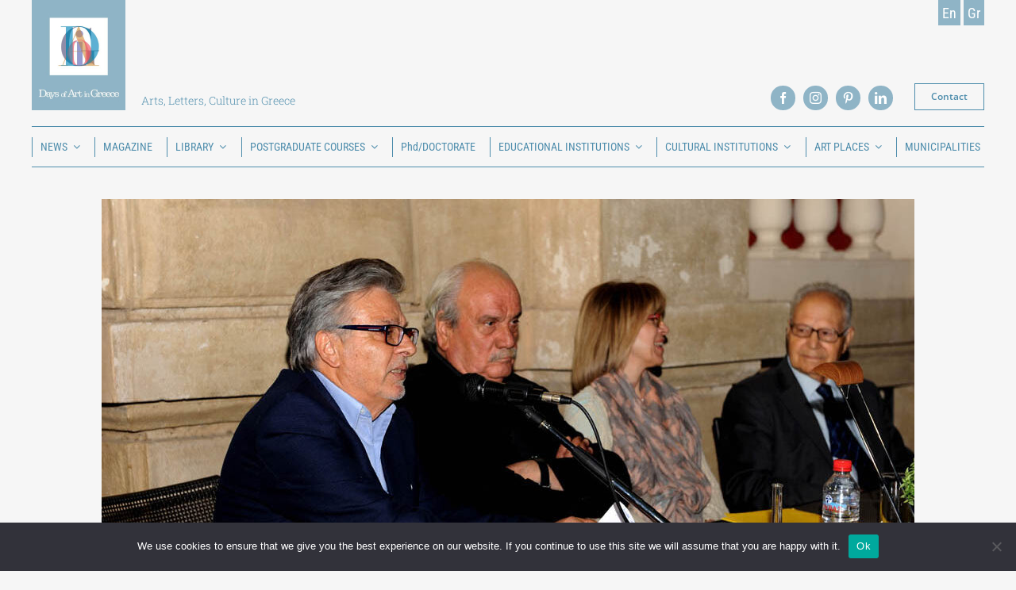

--- FILE ---
content_type: text/html; charset=UTF-8
request_url: https://daysofart.gr/en/news/history-news/the-archive-of-christoforos-liontakis-at-the-historical-museum-of-crete/
body_size: 29287
content:
<!DOCTYPE html>
<html class="avada-html-layout-wide avada-html-header-position-top" lang="en-US" prefix="og: http://ogp.me/ns# fb: http://ogp.me/ns/fb#">
<head>
	<meta http-equiv="X-UA-Compatible" content="IE=edge" />
	<meta http-equiv="Content-Type" content="text/html; charset=utf-8"/>
	<meta name="viewport" content="width=device-width, initial-scale=1" />
	<meta name='robots' content='index, follow, max-image-preview:large, max-snippet:-1, max-video-preview:-1' />
	<style>img:is([sizes="auto" i], [sizes^="auto," i]) { contain-intrinsic-size: 3000px 1500px }</style>
	<link rel="alternate" href="https://daysofart.gr/en/news/history-news/the-archive-of-christoforos-liontakis-at-the-historical-museum-of-crete/" hreflang="en" />
<link rel="alternate" href="https://daysofart.gr/%ce%bd%ce%b5%ce%b1/%ce%b9%cf%83%cf%84%ce%bf%cf%81%ce%af%ce%b1-%ce%bd%ce%b5%ce%b1/%cf%84%ce%bf-%ce%b1%cf%81%cf%87%ce%b5%ce%af%ce%bf-%cf%84%ce%bf%cf%85-%cf%87%cf%81%ce%b9%cf%83%cf%84%cf%8c%cf%86%ce%bf%cf%81%ce%bf%cf%85-%ce%bb%ce%b9%ce%bf%ce%bd%cf%84%ce%ac%ce%ba%ce%b7-%cf%83%cf%84/" hreflang="el" />

	<!-- This site is optimized with the Yoast SEO plugin v24.7 - https://yoast.com/wordpress/plugins/seo/ -->
	<title>The Archive of Christoforos Liontakis at the Historical Museum of Crete - Days of Art in Greece</title>
	<link rel="canonical" href="https://daysofart.gr/en/news/history-news/the-archive-of-christoforos-liontakis-at-the-historical-museum-of-crete/" />
	<meta property="og:locale" content="en_US" />
	<meta property="og:locale:alternate" content="el_GR" />
	<meta property="og:type" content="article" />
	<meta property="og:title" content="The Archive of Christoforos Liontakis at the Historical Museum of Crete - Days of Art in Greece" />
	<meta property="og:url" content="https://daysofart.gr/en/news/history-news/the-archive-of-christoforos-liontakis-at-the-historical-museum-of-crete/" />
	<meta property="og:site_name" content="Days of Art in Greece" />
	<meta property="article:published_time" content="2022-04-19T10:29:49+00:00" />
	<meta property="og:image" content="https://daysofart.gr/wp-content/uploads/2022/04/Λιοτάκης-ex.jpg" />
	<meta property="og:image:width" content="365" />
	<meta property="og:image:height" content="414" />
	<meta property="og:image:type" content="image/jpeg" />
	<meta name="author" content="admin" />
	<meta name="twitter:card" content="summary_large_image" />
	<meta name="twitter:label1" content="Written by" />
	<meta name="twitter:data1" content="admin" />
	<meta name="twitter:label2" content="Est. reading time" />
	<meta name="twitter:data2" content="3 minutes" />
	<script type="application/ld+json" class="yoast-schema-graph">{"@context":"https://schema.org","@graph":[{"@type":"WebPage","@id":"https://daysofart.gr/en/news/history-news/the-archive-of-christoforos-liontakis-at-the-historical-museum-of-crete/","url":"https://daysofart.gr/en/news/history-news/the-archive-of-christoforos-liontakis-at-the-historical-museum-of-crete/","name":"The Archive of Christoforos Liontakis at the Historical Museum of Crete - Days of Art in Greece","isPartOf":{"@id":"https://daysofart.gr/en/#website"},"primaryImageOfPage":{"@id":"https://daysofart.gr/en/news/history-news/the-archive-of-christoforos-liontakis-at-the-historical-museum-of-crete/#primaryimage"},"image":{"@id":"https://daysofart.gr/en/news/history-news/the-archive-of-christoforos-liontakis-at-the-historical-museum-of-crete/#primaryimage"},"thumbnailUrl":"https://daysofart.gr/wp-content/uploads/2022/04/Λιοτάκης-ex.jpg","datePublished":"2022-04-19T10:29:49+00:00","author":{"@id":"https://daysofart.gr/en/#/schema/person/274e731cc94d061a0572cf2045135cdb"},"breadcrumb":{"@id":"https://daysofart.gr/en/news/history-news/the-archive-of-christoforos-liontakis-at-the-historical-museum-of-crete/#breadcrumb"},"inLanguage":"en-US","potentialAction":[{"@type":"ReadAction","target":["https://daysofart.gr/en/news/history-news/the-archive-of-christoforos-liontakis-at-the-historical-museum-of-crete/"]}]},{"@type":"ImageObject","inLanguage":"en-US","@id":"https://daysofart.gr/en/news/history-news/the-archive-of-christoforos-liontakis-at-the-historical-museum-of-crete/#primaryimage","url":"https://daysofart.gr/wp-content/uploads/2022/04/Λιοτάκης-ex.jpg","contentUrl":"https://daysofart.gr/wp-content/uploads/2022/04/Λιοτάκης-ex.jpg","width":365,"height":414,"caption":"Ιστορικό Μουσείο Κρήτης, 2011 Με τον ποιητή Διονύση Καψάλη στο Επιστημονικό Συμπόσιο Επιρροές του Ελύτη / Historical Museum of Crete, 2011 With the poet Dionysis Kapsalis at the Scientific Symposium Influences of Elytis"},{"@type":"BreadcrumbList","@id":"https://daysofart.gr/en/news/history-news/the-archive-of-christoforos-liontakis-at-the-historical-museum-of-crete/#breadcrumb","itemListElement":[{"@type":"ListItem","position":1,"name":"Home","item":"https://daysofart.gr/en/"},{"@type":"ListItem","position":2,"name":"The Archive of Christoforos Liontakis at the Historical Museum of Crete"}]},{"@type":"WebSite","@id":"https://daysofart.gr/en/#website","url":"https://daysofart.gr/en/","name":"Days of Art in Greece","description":"","potentialAction":[{"@type":"SearchAction","target":{"@type":"EntryPoint","urlTemplate":"https://daysofart.gr/en/?s={search_term_string}"},"query-input":{"@type":"PropertyValueSpecification","valueRequired":true,"valueName":"search_term_string"}}],"inLanguage":"en-US"},{"@type":"Person","@id":"https://daysofart.gr/en/#/schema/person/274e731cc94d061a0572cf2045135cdb","name":"admin","image":{"@type":"ImageObject","inLanguage":"en-US","@id":"https://daysofart.gr/en/#/schema/person/image/","url":"https://secure.gravatar.com/avatar/5dc499dc6f36b4a24aa4e3a5656f6006?s=96&d=mm&r=g","contentUrl":"https://secure.gravatar.com/avatar/5dc499dc6f36b4a24aa4e3a5656f6006?s=96&d=mm&r=g","caption":"admin"},"sameAs":["https://daysofart.thinkplus.dev"],"url":"https://daysofart.gr/en/author/admin/"}]}</script>
	<!-- / Yoast SEO plugin. -->


<link rel="alternate" type="application/rss+xml" title="Days of Art in Greece &raquo; Feed" href="https://daysofart.gr/en/feed/" />
<link rel="alternate" type="application/rss+xml" title="Days of Art in Greece &raquo; Comments Feed" href="https://daysofart.gr/en/comments/feed/" />
					<link rel="shortcut icon" href="https://daysofart.gr/wp-content/uploads/2021/01/fav.png" type="image/x-icon" />
		
					<!-- Apple Touch Icon -->
			<link rel="apple-touch-icon" sizes="180x180" href="https://daysofart.gr/wp-content/uploads/2021/01/fav.png">
		
					<!-- Android Icon -->
			<link rel="icon" sizes="192x192" href="https://daysofart.gr/wp-content/uploads/2021/01/fav.png">
		
					<!-- MS Edge Icon -->
			<meta name="msapplication-TileImage" content="https://daysofart.gr/wp-content/uploads/2021/01/fav.png">
				<link rel="alternate" type="application/rss+xml" title="Days of Art in Greece &raquo; The Archive of Christoforos Liontakis at the Historical Museum of Crete Comments Feed" href="https://daysofart.gr/en/news/history-news/the-archive-of-christoforos-liontakis-at-the-historical-museum-of-crete/feed/" />
					<meta name="description" content="The Society of Cretan Historical Studies has received an important donation, the Archive of the award-winning poet and translator Christoforos Liontakis, which was added to its Archives on 23.03.2022.

The Archive of ChristoforosLiontakis was donated to the H.C.I.M. on the initiative of his legal heir, Mrs. Despina Liontakis, and the persons in charge of"/>
				
		<meta property="og:locale" content="en_US"/>
		<meta property="og:type" content="article"/>
		<meta property="og:site_name" content="Days of Art in Greece"/>
		<meta property="og:title" content="The Archive of Christoforos Liontakis at the Historical Museum of Crete - Days of Art in Greece"/>
				<meta property="og:description" content="The Society of Cretan Historical Studies has received an important donation, the Archive of the award-winning poet and translator Christoforos Liontakis, which was added to its Archives on 23.03.2022.

The Archive of ChristoforosLiontakis was donated to the H.C.I.M. on the initiative of his legal heir, Mrs. Despina Liontakis, and the persons in charge of"/>
				<meta property="og:url" content="https://daysofart.gr/en/news/history-news/the-archive-of-christoforos-liontakis-at-the-historical-museum-of-crete/"/>
										<meta property="article:published_time" content="2022-04-19T10:29:49+00:00"/>
											<meta name="author" content="admin"/>
								<meta property="og:image" content="https://daysofart.gr/wp-content/uploads/2022/04/Λιοτάκης-ex.jpg"/>
		<meta property="og:image:width" content="365"/>
		<meta property="og:image:height" content="414"/>
		<meta property="og:image:type" content="image/jpeg"/>
				<script type="text/javascript">
/* <![CDATA[ */
window._wpemojiSettings = {"baseUrl":"https:\/\/s.w.org\/images\/core\/emoji\/15.0.3\/72x72\/","ext":".png","svgUrl":"https:\/\/s.w.org\/images\/core\/emoji\/15.0.3\/svg\/","svgExt":".svg","source":{"concatemoji":"https:\/\/daysofart.gr\/wp-includes\/js\/wp-emoji-release.min.js?ver=6.7.4"}};
/*! This file is auto-generated */
!function(i,n){var o,s,e;function c(e){try{var t={supportTests:e,timestamp:(new Date).valueOf()};sessionStorage.setItem(o,JSON.stringify(t))}catch(e){}}function p(e,t,n){e.clearRect(0,0,e.canvas.width,e.canvas.height),e.fillText(t,0,0);var t=new Uint32Array(e.getImageData(0,0,e.canvas.width,e.canvas.height).data),r=(e.clearRect(0,0,e.canvas.width,e.canvas.height),e.fillText(n,0,0),new Uint32Array(e.getImageData(0,0,e.canvas.width,e.canvas.height).data));return t.every(function(e,t){return e===r[t]})}function u(e,t,n){switch(t){case"flag":return n(e,"\ud83c\udff3\ufe0f\u200d\u26a7\ufe0f","\ud83c\udff3\ufe0f\u200b\u26a7\ufe0f")?!1:!n(e,"\ud83c\uddfa\ud83c\uddf3","\ud83c\uddfa\u200b\ud83c\uddf3")&&!n(e,"\ud83c\udff4\udb40\udc67\udb40\udc62\udb40\udc65\udb40\udc6e\udb40\udc67\udb40\udc7f","\ud83c\udff4\u200b\udb40\udc67\u200b\udb40\udc62\u200b\udb40\udc65\u200b\udb40\udc6e\u200b\udb40\udc67\u200b\udb40\udc7f");case"emoji":return!n(e,"\ud83d\udc26\u200d\u2b1b","\ud83d\udc26\u200b\u2b1b")}return!1}function f(e,t,n){var r="undefined"!=typeof WorkerGlobalScope&&self instanceof WorkerGlobalScope?new OffscreenCanvas(300,150):i.createElement("canvas"),a=r.getContext("2d",{willReadFrequently:!0}),o=(a.textBaseline="top",a.font="600 32px Arial",{});return e.forEach(function(e){o[e]=t(a,e,n)}),o}function t(e){var t=i.createElement("script");t.src=e,t.defer=!0,i.head.appendChild(t)}"undefined"!=typeof Promise&&(o="wpEmojiSettingsSupports",s=["flag","emoji"],n.supports={everything:!0,everythingExceptFlag:!0},e=new Promise(function(e){i.addEventListener("DOMContentLoaded",e,{once:!0})}),new Promise(function(t){var n=function(){try{var e=JSON.parse(sessionStorage.getItem(o));if("object"==typeof e&&"number"==typeof e.timestamp&&(new Date).valueOf()<e.timestamp+604800&&"object"==typeof e.supportTests)return e.supportTests}catch(e){}return null}();if(!n){if("undefined"!=typeof Worker&&"undefined"!=typeof OffscreenCanvas&&"undefined"!=typeof URL&&URL.createObjectURL&&"undefined"!=typeof Blob)try{var e="postMessage("+f.toString()+"("+[JSON.stringify(s),u.toString(),p.toString()].join(",")+"));",r=new Blob([e],{type:"text/javascript"}),a=new Worker(URL.createObjectURL(r),{name:"wpTestEmojiSupports"});return void(a.onmessage=function(e){c(n=e.data),a.terminate(),t(n)})}catch(e){}c(n=f(s,u,p))}t(n)}).then(function(e){for(var t in e)n.supports[t]=e[t],n.supports.everything=n.supports.everything&&n.supports[t],"flag"!==t&&(n.supports.everythingExceptFlag=n.supports.everythingExceptFlag&&n.supports[t]);n.supports.everythingExceptFlag=n.supports.everythingExceptFlag&&!n.supports.flag,n.DOMReady=!1,n.readyCallback=function(){n.DOMReady=!0}}).then(function(){return e}).then(function(){var e;n.supports.everything||(n.readyCallback(),(e=n.source||{}).concatemoji?t(e.concatemoji):e.wpemoji&&e.twemoji&&(t(e.twemoji),t(e.wpemoji)))}))}((window,document),window._wpemojiSettings);
/* ]]> */
</script>
<style id='wp-emoji-styles-inline-css' type='text/css'>

	img.wp-smiley, img.emoji {
		display: inline !important;
		border: none !important;
		box-shadow: none !important;
		height: 1em !important;
		width: 1em !important;
		margin: 0 0.07em !important;
		vertical-align: -0.1em !important;
		background: none !important;
		padding: 0 !important;
	}
</style>
<link rel='stylesheet' id='wp-block-library-css' href='https://daysofart.gr/wp-includes/css/dist/block-library/style.min.css?ver=6.7.4' type='text/css' media='all' />
<style id='wp-block-library-theme-inline-css' type='text/css'>
.wp-block-audio :where(figcaption){color:#555;font-size:13px;text-align:center}.is-dark-theme .wp-block-audio :where(figcaption){color:#ffffffa6}.wp-block-audio{margin:0 0 1em}.wp-block-code{border:1px solid #ccc;border-radius:4px;font-family:Menlo,Consolas,monaco,monospace;padding:.8em 1em}.wp-block-embed :where(figcaption){color:#555;font-size:13px;text-align:center}.is-dark-theme .wp-block-embed :where(figcaption){color:#ffffffa6}.wp-block-embed{margin:0 0 1em}.blocks-gallery-caption{color:#555;font-size:13px;text-align:center}.is-dark-theme .blocks-gallery-caption{color:#ffffffa6}:root :where(.wp-block-image figcaption){color:#555;font-size:13px;text-align:center}.is-dark-theme :root :where(.wp-block-image figcaption){color:#ffffffa6}.wp-block-image{margin:0 0 1em}.wp-block-pullquote{border-bottom:4px solid;border-top:4px solid;color:currentColor;margin-bottom:1.75em}.wp-block-pullquote cite,.wp-block-pullquote footer,.wp-block-pullquote__citation{color:currentColor;font-size:.8125em;font-style:normal;text-transform:uppercase}.wp-block-quote{border-left:.25em solid;margin:0 0 1.75em;padding-left:1em}.wp-block-quote cite,.wp-block-quote footer{color:currentColor;font-size:.8125em;font-style:normal;position:relative}.wp-block-quote:where(.has-text-align-right){border-left:none;border-right:.25em solid;padding-left:0;padding-right:1em}.wp-block-quote:where(.has-text-align-center){border:none;padding-left:0}.wp-block-quote.is-large,.wp-block-quote.is-style-large,.wp-block-quote:where(.is-style-plain){border:none}.wp-block-search .wp-block-search__label{font-weight:700}.wp-block-search__button{border:1px solid #ccc;padding:.375em .625em}:where(.wp-block-group.has-background){padding:1.25em 2.375em}.wp-block-separator.has-css-opacity{opacity:.4}.wp-block-separator{border:none;border-bottom:2px solid;margin-left:auto;margin-right:auto}.wp-block-separator.has-alpha-channel-opacity{opacity:1}.wp-block-separator:not(.is-style-wide):not(.is-style-dots){width:100px}.wp-block-separator.has-background:not(.is-style-dots){border-bottom:none;height:1px}.wp-block-separator.has-background:not(.is-style-wide):not(.is-style-dots){height:2px}.wp-block-table{margin:0 0 1em}.wp-block-table td,.wp-block-table th{word-break:normal}.wp-block-table :where(figcaption){color:#555;font-size:13px;text-align:center}.is-dark-theme .wp-block-table :where(figcaption){color:#ffffffa6}.wp-block-video :where(figcaption){color:#555;font-size:13px;text-align:center}.is-dark-theme .wp-block-video :where(figcaption){color:#ffffffa6}.wp-block-video{margin:0 0 1em}:root :where(.wp-block-template-part.has-background){margin-bottom:0;margin-top:0;padding:1.25em 2.375em}
</style>
<style id='classic-theme-styles-inline-css' type='text/css'>
/*! This file is auto-generated */
.wp-block-button__link{color:#fff;background-color:#32373c;border-radius:9999px;box-shadow:none;text-decoration:none;padding:calc(.667em + 2px) calc(1.333em + 2px);font-size:1.125em}.wp-block-file__button{background:#32373c;color:#fff;text-decoration:none}
</style>
<style id='global-styles-inline-css' type='text/css'>
:root{--wp--preset--aspect-ratio--square: 1;--wp--preset--aspect-ratio--4-3: 4/3;--wp--preset--aspect-ratio--3-4: 3/4;--wp--preset--aspect-ratio--3-2: 3/2;--wp--preset--aspect-ratio--2-3: 2/3;--wp--preset--aspect-ratio--16-9: 16/9;--wp--preset--aspect-ratio--9-16: 9/16;--wp--preset--color--black: #000000;--wp--preset--color--cyan-bluish-gray: #abb8c3;--wp--preset--color--white: #ffffff;--wp--preset--color--pale-pink: #f78da7;--wp--preset--color--vivid-red: #cf2e2e;--wp--preset--color--luminous-vivid-orange: #ff6900;--wp--preset--color--luminous-vivid-amber: #fcb900;--wp--preset--color--light-green-cyan: #7bdcb5;--wp--preset--color--vivid-green-cyan: #00d084;--wp--preset--color--pale-cyan-blue: #8ed1fc;--wp--preset--color--vivid-cyan-blue: #0693e3;--wp--preset--color--vivid-purple: #9b51e0;--wp--preset--color--awb-color-1: rgba(255,255,255,1);--wp--preset--color--awb-color-2: rgba(249,249,251,1);--wp--preset--color--awb-color-3: rgba(242,243,245,1);--wp--preset--color--awb-color-4: rgba(226,226,226,1);--wp--preset--color--awb-color-5: rgba(78,141,172,1);--wp--preset--color--awb-color-6: rgba(74,78,87,1);--wp--preset--color--awb-color-7: rgba(33,41,52,1);--wp--preset--color--awb-color-8: rgba(0,0,0,1);--wp--preset--color--awb-color-custom-10: rgba(101,188,123,1);--wp--preset--color--awb-color-custom-11: rgba(255,255,255,0.8);--wp--preset--color--awb-color-custom-12: rgba(143,180,198,1);--wp--preset--color--awb-color-custom-13: rgba(203,220,228,1);--wp--preset--color--awb-color-custom-14: rgba(63,63,63,1);--wp--preset--color--awb-color-custom-15: rgba(29,36,45,1);--wp--preset--color--awb-color-custom-16: rgba(51,51,51,1);--wp--preset--gradient--vivid-cyan-blue-to-vivid-purple: linear-gradient(135deg,rgba(6,147,227,1) 0%,rgb(155,81,224) 100%);--wp--preset--gradient--light-green-cyan-to-vivid-green-cyan: linear-gradient(135deg,rgb(122,220,180) 0%,rgb(0,208,130) 100%);--wp--preset--gradient--luminous-vivid-amber-to-luminous-vivid-orange: linear-gradient(135deg,rgba(252,185,0,1) 0%,rgba(255,105,0,1) 100%);--wp--preset--gradient--luminous-vivid-orange-to-vivid-red: linear-gradient(135deg,rgba(255,105,0,1) 0%,rgb(207,46,46) 100%);--wp--preset--gradient--very-light-gray-to-cyan-bluish-gray: linear-gradient(135deg,rgb(238,238,238) 0%,rgb(169,184,195) 100%);--wp--preset--gradient--cool-to-warm-spectrum: linear-gradient(135deg,rgb(74,234,220) 0%,rgb(151,120,209) 20%,rgb(207,42,186) 40%,rgb(238,44,130) 60%,rgb(251,105,98) 80%,rgb(254,248,76) 100%);--wp--preset--gradient--blush-light-purple: linear-gradient(135deg,rgb(255,206,236) 0%,rgb(152,150,240) 100%);--wp--preset--gradient--blush-bordeaux: linear-gradient(135deg,rgb(254,205,165) 0%,rgb(254,45,45) 50%,rgb(107,0,62) 100%);--wp--preset--gradient--luminous-dusk: linear-gradient(135deg,rgb(255,203,112) 0%,rgb(199,81,192) 50%,rgb(65,88,208) 100%);--wp--preset--gradient--pale-ocean: linear-gradient(135deg,rgb(255,245,203) 0%,rgb(182,227,212) 50%,rgb(51,167,181) 100%);--wp--preset--gradient--electric-grass: linear-gradient(135deg,rgb(202,248,128) 0%,rgb(113,206,126) 100%);--wp--preset--gradient--midnight: linear-gradient(135deg,rgb(2,3,129) 0%,rgb(40,116,252) 100%);--wp--preset--font-size--small: 13.5px;--wp--preset--font-size--medium: 20px;--wp--preset--font-size--large: 27px;--wp--preset--font-size--x-large: 42px;--wp--preset--font-size--normal: 18px;--wp--preset--font-size--xlarge: 36px;--wp--preset--font-size--huge: 54px;--wp--preset--spacing--20: 0.44rem;--wp--preset--spacing--30: 0.67rem;--wp--preset--spacing--40: 1rem;--wp--preset--spacing--50: 1.5rem;--wp--preset--spacing--60: 2.25rem;--wp--preset--spacing--70: 3.38rem;--wp--preset--spacing--80: 5.06rem;--wp--preset--shadow--natural: 6px 6px 9px rgba(0, 0, 0, 0.2);--wp--preset--shadow--deep: 12px 12px 50px rgba(0, 0, 0, 0.4);--wp--preset--shadow--sharp: 6px 6px 0px rgba(0, 0, 0, 0.2);--wp--preset--shadow--outlined: 6px 6px 0px -3px rgba(255, 255, 255, 1), 6px 6px rgba(0, 0, 0, 1);--wp--preset--shadow--crisp: 6px 6px 0px rgba(0, 0, 0, 1);}:where(.is-layout-flex){gap: 0.5em;}:where(.is-layout-grid){gap: 0.5em;}body .is-layout-flex{display: flex;}.is-layout-flex{flex-wrap: wrap;align-items: center;}.is-layout-flex > :is(*, div){margin: 0;}body .is-layout-grid{display: grid;}.is-layout-grid > :is(*, div){margin: 0;}:where(.wp-block-columns.is-layout-flex){gap: 2em;}:where(.wp-block-columns.is-layout-grid){gap: 2em;}:where(.wp-block-post-template.is-layout-flex){gap: 1.25em;}:where(.wp-block-post-template.is-layout-grid){gap: 1.25em;}.has-black-color{color: var(--wp--preset--color--black) !important;}.has-cyan-bluish-gray-color{color: var(--wp--preset--color--cyan-bluish-gray) !important;}.has-white-color{color: var(--wp--preset--color--white) !important;}.has-pale-pink-color{color: var(--wp--preset--color--pale-pink) !important;}.has-vivid-red-color{color: var(--wp--preset--color--vivid-red) !important;}.has-luminous-vivid-orange-color{color: var(--wp--preset--color--luminous-vivid-orange) !important;}.has-luminous-vivid-amber-color{color: var(--wp--preset--color--luminous-vivid-amber) !important;}.has-light-green-cyan-color{color: var(--wp--preset--color--light-green-cyan) !important;}.has-vivid-green-cyan-color{color: var(--wp--preset--color--vivid-green-cyan) !important;}.has-pale-cyan-blue-color{color: var(--wp--preset--color--pale-cyan-blue) !important;}.has-vivid-cyan-blue-color{color: var(--wp--preset--color--vivid-cyan-blue) !important;}.has-vivid-purple-color{color: var(--wp--preset--color--vivid-purple) !important;}.has-black-background-color{background-color: var(--wp--preset--color--black) !important;}.has-cyan-bluish-gray-background-color{background-color: var(--wp--preset--color--cyan-bluish-gray) !important;}.has-white-background-color{background-color: var(--wp--preset--color--white) !important;}.has-pale-pink-background-color{background-color: var(--wp--preset--color--pale-pink) !important;}.has-vivid-red-background-color{background-color: var(--wp--preset--color--vivid-red) !important;}.has-luminous-vivid-orange-background-color{background-color: var(--wp--preset--color--luminous-vivid-orange) !important;}.has-luminous-vivid-amber-background-color{background-color: var(--wp--preset--color--luminous-vivid-amber) !important;}.has-light-green-cyan-background-color{background-color: var(--wp--preset--color--light-green-cyan) !important;}.has-vivid-green-cyan-background-color{background-color: var(--wp--preset--color--vivid-green-cyan) !important;}.has-pale-cyan-blue-background-color{background-color: var(--wp--preset--color--pale-cyan-blue) !important;}.has-vivid-cyan-blue-background-color{background-color: var(--wp--preset--color--vivid-cyan-blue) !important;}.has-vivid-purple-background-color{background-color: var(--wp--preset--color--vivid-purple) !important;}.has-black-border-color{border-color: var(--wp--preset--color--black) !important;}.has-cyan-bluish-gray-border-color{border-color: var(--wp--preset--color--cyan-bluish-gray) !important;}.has-white-border-color{border-color: var(--wp--preset--color--white) !important;}.has-pale-pink-border-color{border-color: var(--wp--preset--color--pale-pink) !important;}.has-vivid-red-border-color{border-color: var(--wp--preset--color--vivid-red) !important;}.has-luminous-vivid-orange-border-color{border-color: var(--wp--preset--color--luminous-vivid-orange) !important;}.has-luminous-vivid-amber-border-color{border-color: var(--wp--preset--color--luminous-vivid-amber) !important;}.has-light-green-cyan-border-color{border-color: var(--wp--preset--color--light-green-cyan) !important;}.has-vivid-green-cyan-border-color{border-color: var(--wp--preset--color--vivid-green-cyan) !important;}.has-pale-cyan-blue-border-color{border-color: var(--wp--preset--color--pale-cyan-blue) !important;}.has-vivid-cyan-blue-border-color{border-color: var(--wp--preset--color--vivid-cyan-blue) !important;}.has-vivid-purple-border-color{border-color: var(--wp--preset--color--vivid-purple) !important;}.has-vivid-cyan-blue-to-vivid-purple-gradient-background{background: var(--wp--preset--gradient--vivid-cyan-blue-to-vivid-purple) !important;}.has-light-green-cyan-to-vivid-green-cyan-gradient-background{background: var(--wp--preset--gradient--light-green-cyan-to-vivid-green-cyan) !important;}.has-luminous-vivid-amber-to-luminous-vivid-orange-gradient-background{background: var(--wp--preset--gradient--luminous-vivid-amber-to-luminous-vivid-orange) !important;}.has-luminous-vivid-orange-to-vivid-red-gradient-background{background: var(--wp--preset--gradient--luminous-vivid-orange-to-vivid-red) !important;}.has-very-light-gray-to-cyan-bluish-gray-gradient-background{background: var(--wp--preset--gradient--very-light-gray-to-cyan-bluish-gray) !important;}.has-cool-to-warm-spectrum-gradient-background{background: var(--wp--preset--gradient--cool-to-warm-spectrum) !important;}.has-blush-light-purple-gradient-background{background: var(--wp--preset--gradient--blush-light-purple) !important;}.has-blush-bordeaux-gradient-background{background: var(--wp--preset--gradient--blush-bordeaux) !important;}.has-luminous-dusk-gradient-background{background: var(--wp--preset--gradient--luminous-dusk) !important;}.has-pale-ocean-gradient-background{background: var(--wp--preset--gradient--pale-ocean) !important;}.has-electric-grass-gradient-background{background: var(--wp--preset--gradient--electric-grass) !important;}.has-midnight-gradient-background{background: var(--wp--preset--gradient--midnight) !important;}.has-small-font-size{font-size: var(--wp--preset--font-size--small) !important;}.has-medium-font-size{font-size: var(--wp--preset--font-size--medium) !important;}.has-large-font-size{font-size: var(--wp--preset--font-size--large) !important;}.has-x-large-font-size{font-size: var(--wp--preset--font-size--x-large) !important;}
:where(.wp-block-post-template.is-layout-flex){gap: 1.25em;}:where(.wp-block-post-template.is-layout-grid){gap: 1.25em;}
:where(.wp-block-columns.is-layout-flex){gap: 2em;}:where(.wp-block-columns.is-layout-grid){gap: 2em;}
:root :where(.wp-block-pullquote){font-size: 1.5em;line-height: 1.6;}
</style>
<link rel='stylesheet' id='cookie-notice-front-css' href='https://daysofart.gr/wp-content/plugins/cookie-notice/css/front.min.css?ver=2.5.9' type='text/css' media='all' />
<link rel='stylesheet' id='wpa-css-css' href='https://daysofart.gr/wp-content/plugins/honeypot/includes/css/wpa.css?ver=2.2.09' type='text/css' media='all' />
<link rel='stylesheet' id='ivory-search-styles-css' href='https://daysofart.gr/wp-content/plugins/add-search-to-menu/public/css/ivory-search.min.css?ver=5.5.9' type='text/css' media='all' />
<style id='akismet-widget-style-inline-css' type='text/css'>

			.a-stats {
				--akismet-color-mid-green: #357b49;
				--akismet-color-white: #fff;
				--akismet-color-light-grey: #f6f7f7;

				max-width: 350px;
				width: auto;
			}

			.a-stats * {
				all: unset;
				box-sizing: border-box;
			}

			.a-stats strong {
				font-weight: 600;
			}

			.a-stats a.a-stats__link,
			.a-stats a.a-stats__link:visited,
			.a-stats a.a-stats__link:active {
				background: var(--akismet-color-mid-green);
				border: none;
				box-shadow: none;
				border-radius: 8px;
				color: var(--akismet-color-white);
				cursor: pointer;
				display: block;
				font-family: -apple-system, BlinkMacSystemFont, 'Segoe UI', 'Roboto', 'Oxygen-Sans', 'Ubuntu', 'Cantarell', 'Helvetica Neue', sans-serif;
				font-weight: 500;
				padding: 12px;
				text-align: center;
				text-decoration: none;
				transition: all 0.2s ease;
			}

			/* Extra specificity to deal with TwentyTwentyOne focus style */
			.widget .a-stats a.a-stats__link:focus {
				background: var(--akismet-color-mid-green);
				color: var(--akismet-color-white);
				text-decoration: none;
			}

			.a-stats a.a-stats__link:hover {
				filter: brightness(110%);
				box-shadow: 0 4px 12px rgba(0, 0, 0, 0.06), 0 0 2px rgba(0, 0, 0, 0.16);
			}

			.a-stats .count {
				color: var(--akismet-color-white);
				display: block;
				font-size: 1.5em;
				line-height: 1.4;
				padding: 0 13px;
				white-space: nowrap;
			}
		
</style>
<link rel='stylesheet' id='fusion-dynamic-css-css' href='https://daysofart.gr/wp-content/uploads/fusion-styles/b57ce307def9681f53bceead276326d1.min.css?ver=3.11.15' type='text/css' media='all' />
<script type="text/javascript" id="cookie-notice-front-js-before">
/* <![CDATA[ */
var cnArgs = {"ajaxUrl":"https:\/\/daysofart.gr\/wp-admin\/admin-ajax.php","nonce":"c8602b9097","hideEffect":"fade","position":"bottom","onScroll":false,"onScrollOffset":100,"onClick":false,"cookieName":"cookie_notice_accepted","cookieTime":2592000,"cookieTimeRejected":2592000,"globalCookie":false,"redirection":false,"cache":false,"revokeCookies":false,"revokeCookiesOpt":"automatic"};
/* ]]> */
</script>
<script type="text/javascript" src="https://daysofart.gr/wp-content/plugins/cookie-notice/js/front.min.js?ver=2.5.9" id="cookie-notice-front-js"></script>
<script type="text/javascript" src="https://daysofart.gr/wp-includes/js/jquery/jquery.min.js?ver=3.7.1" id="jquery-core-js"></script>
<script type="text/javascript" src="https://daysofart.gr/wp-includes/js/jquery/jquery-migrate.min.js?ver=3.4.1" id="jquery-migrate-js"></script>
<link rel="https://api.w.org/" href="https://daysofart.gr/wp-json/" /><link rel="alternate" title="JSON" type="application/json" href="https://daysofart.gr/wp-json/wp/v2/posts/17952" /><link rel="EditURI" type="application/rsd+xml" title="RSD" href="https://daysofart.gr/xmlrpc.php?rsd" />
<meta name="generator" content="WordPress 6.7.4" />
<link rel='shortlink' href='https://daysofart.gr/?p=17952' />
<link rel="alternate" title="oEmbed (JSON)" type="application/json+oembed" href="https://daysofart.gr/wp-json/oembed/1.0/embed?url=https%3A%2F%2Fdaysofart.gr%2Fen%2Fnews%2Fhistory-news%2Fthe-archive-of-christoforos-liontakis-at-the-historical-museum-of-crete%2F" />
<link rel="alternate" title="oEmbed (XML)" type="text/xml+oembed" href="https://daysofart.gr/wp-json/oembed/1.0/embed?url=https%3A%2F%2Fdaysofart.gr%2Fen%2Fnews%2Fhistory-news%2Fthe-archive-of-christoforos-liontakis-at-the-historical-museum-of-crete%2F&#038;format=xml" />
<link rel="preload" href="https://daysofart.gr/wp-content/themes/Avada/includes/lib/assets/fonts/icomoon/awb-icons.woff" as="font" type="font/woff" crossorigin><link rel="preload" href="//daysofart.gr/wp-content/themes/Avada/includes/lib/assets/fonts/fontawesome/webfonts/fa-brands-400.woff2" as="font" type="font/woff2" crossorigin><link rel="preload" href="//daysofart.gr/wp-content/themes/Avada/includes/lib/assets/fonts/fontawesome/webfonts/fa-regular-400.woff2" as="font" type="font/woff2" crossorigin><link rel="preload" href="//daysofart.gr/wp-content/themes/Avada/includes/lib/assets/fonts/fontawesome/webfonts/fa-solid-900.woff2" as="font" type="font/woff2" crossorigin><style type="text/css" id="css-fb-visibility">@media screen and (max-width: 640px){.fusion-no-small-visibility{display:none !important;}body .sm-text-align-center{text-align:center !important;}body .sm-text-align-left{text-align:left !important;}body .sm-text-align-right{text-align:right !important;}body .sm-flex-align-center{justify-content:center !important;}body .sm-flex-align-flex-start{justify-content:flex-start !important;}body .sm-flex-align-flex-end{justify-content:flex-end !important;}body .sm-mx-auto{margin-left:auto !important;margin-right:auto !important;}body .sm-ml-auto{margin-left:auto !important;}body .sm-mr-auto{margin-right:auto !important;}body .fusion-absolute-position-small{position:absolute;top:auto;width:100%;}.awb-sticky.awb-sticky-small{ position: sticky; top: var(--awb-sticky-offset,0); }}@media screen and (min-width: 641px) and (max-width: 1024px){.fusion-no-medium-visibility{display:none !important;}body .md-text-align-center{text-align:center !important;}body .md-text-align-left{text-align:left !important;}body .md-text-align-right{text-align:right !important;}body .md-flex-align-center{justify-content:center !important;}body .md-flex-align-flex-start{justify-content:flex-start !important;}body .md-flex-align-flex-end{justify-content:flex-end !important;}body .md-mx-auto{margin-left:auto !important;margin-right:auto !important;}body .md-ml-auto{margin-left:auto !important;}body .md-mr-auto{margin-right:auto !important;}body .fusion-absolute-position-medium{position:absolute;top:auto;width:100%;}.awb-sticky.awb-sticky-medium{ position: sticky; top: var(--awb-sticky-offset,0); }}@media screen and (min-width: 1025px){.fusion-no-large-visibility{display:none !important;}body .lg-text-align-center{text-align:center !important;}body .lg-text-align-left{text-align:left !important;}body .lg-text-align-right{text-align:right !important;}body .lg-flex-align-center{justify-content:center !important;}body .lg-flex-align-flex-start{justify-content:flex-start !important;}body .lg-flex-align-flex-end{justify-content:flex-end !important;}body .lg-mx-auto{margin-left:auto !important;margin-right:auto !important;}body .lg-ml-auto{margin-left:auto !important;}body .lg-mr-auto{margin-right:auto !important;}body .fusion-absolute-position-large{position:absolute;top:auto;width:100%;}.awb-sticky.awb-sticky-large{ position: sticky; top: var(--awb-sticky-offset,0); }}</style><meta name="generator" content="Powered by Slider Revolution 6.7.29 - responsive, Mobile-Friendly Slider Plugin for WordPress with comfortable drag and drop interface." />
<script>function setREVStartSize(e){
			//window.requestAnimationFrame(function() {
				window.RSIW = window.RSIW===undefined ? window.innerWidth : window.RSIW;
				window.RSIH = window.RSIH===undefined ? window.innerHeight : window.RSIH;
				try {
					var pw = document.getElementById(e.c).parentNode.offsetWidth,
						newh;
					pw = pw===0 || isNaN(pw) || (e.l=="fullwidth" || e.layout=="fullwidth") ? window.RSIW : pw;
					e.tabw = e.tabw===undefined ? 0 : parseInt(e.tabw);
					e.thumbw = e.thumbw===undefined ? 0 : parseInt(e.thumbw);
					e.tabh = e.tabh===undefined ? 0 : parseInt(e.tabh);
					e.thumbh = e.thumbh===undefined ? 0 : parseInt(e.thumbh);
					e.tabhide = e.tabhide===undefined ? 0 : parseInt(e.tabhide);
					e.thumbhide = e.thumbhide===undefined ? 0 : parseInt(e.thumbhide);
					e.mh = e.mh===undefined || e.mh=="" || e.mh==="auto" ? 0 : parseInt(e.mh,0);
					if(e.layout==="fullscreen" || e.l==="fullscreen")
						newh = Math.max(e.mh,window.RSIH);
					else{
						e.gw = Array.isArray(e.gw) ? e.gw : [e.gw];
						for (var i in e.rl) if (e.gw[i]===undefined || e.gw[i]===0) e.gw[i] = e.gw[i-1];
						e.gh = e.el===undefined || e.el==="" || (Array.isArray(e.el) && e.el.length==0)? e.gh : e.el;
						e.gh = Array.isArray(e.gh) ? e.gh : [e.gh];
						for (var i in e.rl) if (e.gh[i]===undefined || e.gh[i]===0) e.gh[i] = e.gh[i-1];
											
						var nl = new Array(e.rl.length),
							ix = 0,
							sl;
						e.tabw = e.tabhide>=pw ? 0 : e.tabw;
						e.thumbw = e.thumbhide>=pw ? 0 : e.thumbw;
						e.tabh = e.tabhide>=pw ? 0 : e.tabh;
						e.thumbh = e.thumbhide>=pw ? 0 : e.thumbh;
						for (var i in e.rl) nl[i] = e.rl[i]<window.RSIW ? 0 : e.rl[i];
						sl = nl[0];
						for (var i in nl) if (sl>nl[i] && nl[i]>0) { sl = nl[i]; ix=i;}
						var m = pw>(e.gw[ix]+e.tabw+e.thumbw) ? 1 : (pw-(e.tabw+e.thumbw)) / (e.gw[ix]);
						newh =  (e.gh[ix] * m) + (e.tabh + e.thumbh);
					}
					var el = document.getElementById(e.c);
					if (el!==null && el) el.style.height = newh+"px";
					el = document.getElementById(e.c+"_wrapper");
					if (el!==null && el) {
						el.style.height = newh+"px";
						el.style.display = "block";
					}
				} catch(e){
					console.log("Failure at Presize of Slider:" + e)
				}
			//});
		  };</script>
		<script type="text/javascript">
			var doc = document.documentElement;
			doc.setAttribute( 'data-useragent', navigator.userAgent );
		</script>
		<style type="text/css" id="fusion-builder-template-header-css">.LangBtn{
color: #fff !important;
padding: 15px 5px 5px 5px;
background: #8fb4c6;
}

.LangBtn a:hover, .LangBtn a:active{
color: #fff ;
background: #A3C1CF;
}

.fusion-menu-element-wrapper.collapse-enabled ul button[aria-expanded=true]+.sub-menu {
    overflow: initial;
}


@media only screen and (max-device-width: 1024px) and (min-device-width: 768px) and (orientation: portrait){
#header-social-my .fusion-social-networks {
    display: block;
    text-align: right !important;
    padding: 0;
}
}
.widget.widget_polylang li{
display:inline!important;
}
.widget.widget_polylang a{
font-family: "Roboto Condensed";

    font-weight: 400;
color: #fff !important;
    padding: 15px 5px 5px 5px;
    background: #8fb4c6;
}</style><style type="text/css" id="fusion-builder-template-footer-css">.indexfront{
z-index: 10000000000000;
}

#bgsize{
background-size: auto !important;
}

@media only screen and (max-device-width: 1024px) and (min-device-width: 768px) and (orientation: portrait){
.footer-social-my .fusion-social-networks {
    display: block;
    text-align: center;
    padding: 0;
}}

.newslettercenter{
    display: flex;
    align-self: center;
}

.newsfield{
float: left;
padding: 0 15px 15px 0;
}

.subbtn{
float: left;
}


.wpcf7-form .wpcf7-text {
    padding-top: 0;
    padding-bottom: 0;
    height: 40px;
    background-color: #ffffff !important;
    font-size: 16px;
    font-weight: 100;
    color: #F88792;
    border-width: 0;
    border-radius: 0px;
   box-shadow: 0 0 30px 0 #00000015 !important;
}

.wpcf7-form input[type="submit"], .wpcf7-submit, input.button-default{
font-family: inherit;
    font-weight: 400;
    font-style: normal;
    letter-spacing: 0px;
    border-width: 1px;
    border-style: solid;
    border-radius: 0;
    text-transform: none;
    transition: all .2s;
    height: 40px;
    background: #9c27b000;
    color: #F88792;
    border-color: #F88792;
    line-height: 0 !important;
}

.wpcf7-form input[type="submit"]:hover, .wpcf7-submit:hover, input.button-default:hover{
    background: #F88792;
    color: #ffffff;
    border-width: 1px;
    border-color: #F88792;
}

.footermenufont{
    font-family: "Roboto Condensed";
    font-weight: 300;
color: #4e8dac;
    font-size: 14px;
}</style>			<style type="text/css" media="screen">
			/* Ivory search custom CSS code */
			.is-form-style input.is-search-input {
    background: #fff;
    background-image: none!important;
    color: #4E8DAC;
    padding: 25px;
    margin: 0;
    outline: 0!important;
    font-size: 18px!important;
    font-weight: 100;
    height: 50px;
    min-height: 0;
    line-height: 1;
    border-radius: 0;
    border: 0 !important;
    font-family: 'Roboto Condensed';
    width: 100%;
    -webkit-box-sizing: border-box;
    -moz-box-sizing: border-box;
    box-sizing: border-box;
    -webkit-appearance: none;
    -webkit-border-radius: 0;
    border-radius: 0;
    box-shadow: aqua;
box-shadow: 0 0 30px 0 #00000015;
}


.is-search-icon {
    display: inline-block!important;
    color: #4E8DAC;
    background: #ffffff;
    box-shadow: 0 0 30px 0 #00000015 !important;
    outline: 0;
    margin: -11px;
    font-size: 14px!important;
    border: 0;
    border-radius: 0;
    line-height: 1;
    height: 50px;
    text-transform: capitalize;
    vertical-align: middle;
    -webkit-transition: background-color .1s ease-in-out;
    -moz-transition: background-color .1s ease-in-out;
    -o-transition: background-color .1s ease-in-out;
    transition: background-color .1s ease-in-out;
    -webkit-box-sizing: border-box;
    -moz-box-sizing: border-box;
    box-sizing: border-box;
}

.is-search-icon {
    width: 36px;
    padding-top: 13px!important;
}


.is-form-style .is-search-submit path {
    fill: #4E8DAC;
}			</style>
		
	<!-- Global site tag (gtag.js) - Google Analytics -->
<script async src="https://www.googletagmanager.com/gtag/js?id=UA-159819288-12"></script>
<script>
  window.dataLayer = window.dataLayer || [];
  function gtag(){dataLayer.push(arguments);}
  gtag('js', new Date());

  gtag('config', 'UA-159819288-12');
</script></head>

<body class="post-template-default single single-post postid-17952 single-format-standard cookies-not-set Avada fusion-image-hovers fusion-pagination-sizing fusion-button_type-flat fusion-button_span-no fusion-button_gradient-linear avada-image-rollover-circle-yes avada-image-rollover-no fusion-body ltr fusion-sticky-header no-tablet-sticky-header no-mobile-sticky-header avada-has-rev-slider-styles fusion-disable-outline fusion-sub-menu-fade mobile-logo-pos-left layout-wide-mode avada-has-boxed-modal-shadow- layout-scroll-offset-full avada-has-zero-margin-offset-top fusion-top-header menu-text-align-center mobile-menu-design-flyout fusion-show-pagination-text fusion-header-layout-v1 avada-responsive avada-footer-fx-none avada-menu-highlight-style-bar fusion-search-form-clean fusion-main-menu-search-overlay fusion-avatar-circle avada-dropdown-styles avada-blog-layout-large avada-blog-archive-layout-grid avada-header-shadow-no avada-menu-icon-position-left avada-has-megamenu-shadow avada-has-breadcrumb-mobile-hidden avada-has-titlebar-hide avada-header-border-color-full-transparent avada-has-pagination-width_height avada-flyout-menu-direction-fade avada-ec-views-v1" data-awb-post-id="17952">
		<a class="skip-link screen-reader-text" href="#content">Skip to content</a>

	<div id="boxed-wrapper">
		
		<div id="wrapper" class="fusion-wrapper">
			<div id="home" style="position:relative;top:-1px;"></div>
												<div class="fusion-tb-header"><div class="fusion-fullwidth fullwidth-box fusion-builder-row-1 fusion-flex-container nonhundred-percent-fullwidth non-hundred-percent-height-scrolling fusion-custom-z-index" style="--awb-border-radius-top-left:0px;--awb-border-radius-top-right:0px;--awb-border-radius-bottom-right:0px;--awb-border-radius-bottom-left:0px;--awb-z-index:1111111111111;--awb-padding-top:0px;--awb-margin-top:0px;--awb-background-color:#f6f6f6;--awb-flex-wrap:wrap;" ><div class="fusion-builder-row fusion-row fusion-flex-align-items-stretch fusion-flex-justify-content-space-between fusion-flex-content-wrap" style="max-width:1248px;margin-left: calc(-4% / 2 );margin-right: calc(-4% / 2 );"><div class="fusion-layout-column fusion_builder_column fusion-builder-column-0 fusion_builder_column_2_3 2_3 fusion-flex-column fusion-display-normal-only" style="--awb-padding-top:0px;--awb-bg-size:cover;--awb-width-large:66.666666666667%;--awb-margin-top-large:0px;--awb-spacing-right-large:10px;--awb-margin-bottom-large:20px;--awb-spacing-left-large:2.88%;--awb-width-medium:66.666666666667%;--awb-order-medium:0;--awb-spacing-right-medium:10px;--awb-spacing-left-medium:2.88%;--awb-width-small:33.333333333333%;--awb-order-small:0;--awb-spacing-right-small:10px;--awb-margin-bottom-small:0;--awb-spacing-left-small:5.76%;"><div class="fusion-column-wrapper fusion-column-has-shadow fusion-flex-justify-content-flex-start fusion-content-layout-column"><div class="fusion-builder-row fusion-builder-row-inner fusion-row fusion-flex-align-items-stretch fusion-flex-justify-content-space-between fusion-flex-content-wrap" style="width:104% !important;max-width:104% !important;margin-left: calc(-4% / 2 );margin-right: calc(-4% / 2 );"><div class="fusion-layout-column fusion_builder_column_inner fusion-builder-nested-column-0 fusion_builder_column_inner_1_6 1_6 fusion-flex-column" style="--awb-padding-top:0px;--awb-padding-right:0px;--awb-padding-bottom:0px;--awb-padding-left:0px;--awb-bg-size:cover;--awb-width-large:16.666666666667%;--awb-margin-top-large:0px;--awb-spacing-right-large:0px;--awb-margin-bottom-large:0px;--awb-spacing-left-large:11.52%;--awb-width-medium:25%;--awb-order-medium:0;--awb-spacing-right-medium:0px;--awb-spacing-left-medium:7.68%;--awb-width-small:100%;--awb-order-small:0;--awb-spacing-right-small:0px;--awb-spacing-left-small:1.92%;"><div class="fusion-column-wrapper fusion-column-has-shadow fusion-flex-justify-content-flex-end fusion-content-layout-column"><div class="fusion-image-element " style="text-align:left;--awb-caption-title-font-family:var(--h2_typography-font-family);--awb-caption-title-font-weight:var(--h2_typography-font-weight);--awb-caption-title-font-style:var(--h2_typography-font-style);--awb-caption-title-size:var(--h2_typography-font-size);--awb-caption-title-transform:var(--h2_typography-text-transform);--awb-caption-title-line-height:var(--h2_typography-line-height);--awb-caption-title-letter-spacing:var(--h2_typography-letter-spacing);"><span class=" fusion-imageframe imageframe-none imageframe-1 hover-type-none"><a class="fusion-no-lightbox" href="https://daysofart.gr/en" target="_self" aria-label="logo"><img decoding="async" width="118" height="139" src="https://daysofart.gr/wp-content/uploads/2020/12/logo.jpg" alt class="img-responsive wp-image-178"/></a></span></div></div></div><div class="fusion-layout-column fusion_builder_column_inner fusion-builder-nested-column-1 fusion_builder_column_inner_5_6 5_6 fusion-flex-column fusion-flex-align-self-flex-end fusion-no-small-visibility" style="--awb-padding-top:0px;--awb-padding-bottom:0px;--awb-padding-top-medium:10px;--awb-bg-size:cover;--awb-width-large:83.333333333333%;--awb-margin-top-large:0px;--awb-spacing-right-large:2.304%;--awb-margin-bottom-large:0px;--awb-spacing-left-large:2.304%;--awb-width-medium:75%;--awb-order-medium:0;--awb-spacing-right-medium:2.56%;--awb-spacing-left-medium:2.56%;--awb-width-small:100%;--awb-order-small:0;--awb-spacing-right-small:1.92%;--awb-spacing-left-small:1.92%;"><div class="fusion-column-wrapper fusion-column-has-shadow fusion-flex-justify-content-flex-start fusion-content-layout-column"><div class="fusion-text fusion-text-1" style="--awb-font-size:14px;--awb-text-color:#5390ae;"><p style="margin: 0px !important;">Arts, Letters, Culture in Greece</p>
</div></div></div></div></div></div><div class="fusion-layout-column fusion_builder_column fusion-builder-column-1 fusion_builder_column_1_3 1_3 fusion-flex-column fusion-display-normal-only" style="--awb-padding-top:0px;--awb-padding-right-medium:30px;--awb-bg-size:cover;--awb-width-large:33.333333333333%;--awb-margin-top-large:0px;--awb-spacing-right-large:5.76%;--awb-margin-bottom-large:20px;--awb-spacing-left-large:5.76%;--awb-width-medium:33.333333333333%;--awb-order-medium:0;--awb-spacing-right-medium:5.76%;--awb-spacing-left-medium:5.76%;--awb-width-small:66.666666666667%;--awb-order-small:0;--awb-spacing-right-small:2.88%;--awb-margin-bottom-small:10px;--awb-spacing-left-small:2.88%;"><div class="fusion-column-wrapper fusion-column-has-shadow fusion-flex-justify-content-space-between fusion-content-layout-column"><div class="fusion-widget fusion-widget-element fusion-widget-area fusion-content-widget-area wpWidget-1 fusion-widget-align-right pll_widget_languages" style="--awb-fusion-border-size:0px;--awb-fusion-border-style:solid;"><div class="widget widget_polylang"><ul>
	<li class="lang-item lang-item-174 lang-item-en current-lang lang-item-first"><a  lang="en-US" hreflang="en-US" href="https://daysofart.gr/en/news/history-news/the-archive-of-christoforos-liontakis-at-the-historical-museum-of-crete/">En</a></li>
	<li class="lang-item lang-item-177 lang-item-el"><a  lang="el" hreflang="el" href="https://daysofart.gr/%ce%bd%ce%b5%ce%b1/%ce%b9%cf%83%cf%84%ce%bf%cf%81%ce%af%ce%b1-%ce%bd%ce%b5%ce%b1/%cf%84%ce%bf-%ce%b1%cf%81%cf%87%ce%b5%ce%af%ce%bf-%cf%84%ce%bf%cf%85-%cf%87%cf%81%ce%b9%cf%83%cf%84%cf%8c%cf%86%ce%bf%cf%81%ce%bf%cf%85-%ce%bb%ce%b9%ce%bf%ce%bd%cf%84%ce%ac%ce%ba%ce%b7-%cf%83%cf%84/">Gr</a></li>
</ul>
</div></div><div class="fusion-builder-row fusion-builder-row-inner fusion-row fusion-flex-align-items-stretch fusion-flex-justify-content-space-between fusion-flex-content-wrap" style="width:104% !important;max-width:104% !important;margin-left: calc(-4% / 2 );margin-right: calc(-4% / 2 );"><div class="fusion-layout-column fusion_builder_column_inner fusion-builder-nested-column-2 fusion-flex-column fusion-flex-align-self-flex-end" style="--awb-padding-top:0px;--awb-padding-bottom:0px;--awb-bg-size:cover;--awb-width-large:70%;--awb-margin-top-large:0px;--awb-spacing-right-large:2.7428571428571%;--awb-margin-bottom-large:0px;--awb-spacing-left-large:2.7428571428571%;--awb-width-medium:100%;--awb-order-medium:0;--awb-margin-top-medium:10px;--awb-spacing-right-medium:1.92%;--awb-margin-bottom-medium:10px;--awb-spacing-left-medium:1.92%;--awb-width-small:100%;--awb-order-small:0;--awb-margin-top-small:10px;--awb-spacing-right-small:1.92%;--awb-margin-bottom-small:10px;--awb-spacing-left-small:1.92%;"><div class="fusion-column-wrapper fusion-column-has-shadow fusion-flex-justify-content-flex-end fusion-content-layout-column"><div class="fusion-social-links fusion-social-links-1" style="--awb-margin-top:0px;--awb-margin-right:0px;--awb-margin-bottom:0px;--awb-margin-left:0px;--awb-alignment:right;--awb-box-border-top:0px;--awb-box-border-right:0px;--awb-box-border-bottom:0px;--awb-box-border-left:0px;--awb-icon-colors-hover:rgba(255,255,255,0.8);--awb-box-colors-hover:rgba(143,180,198,0.8);--awb-box-border-color:var(--awb-color3);--awb-box-border-color-hover:var(--awb-color4);" id="header-social-my"><div class="fusion-social-networks boxed-icons color-type-custom"><div class="fusion-social-networks-wrapper"><a class="fusion-social-network-icon fusion-tooltip fusion-facebook awb-icon-facebook" style="color:#ffffff;font-size:15px;width:15px;background-color:#8fb4c6;border-color:#8fb4c6;border-radius:100px;" title="Facebook" aria-label="facebook" target="_blank" rel="noopener noreferrer" href="https://www.facebook.com/daysartgreece/"></a><a class="fusion-social-network-icon fusion-tooltip fusion-instagram awb-icon-instagram" style="color:#ffffff;font-size:15px;width:15px;background-color:#8fb4c6;border-color:#8fb4c6;border-radius:100px;" title="Instagram" aria-label="instagram" target="_blank" rel="noopener noreferrer" href="https://www.instagram.com/daysofartingreece/"></a><a class="fusion-social-network-icon fusion-tooltip fusion-pinterest awb-icon-pinterest" style="color:#ffffff;font-size:15px;width:15px;background-color:#8fb4c6;border-color:#8fb4c6;border-radius:100px;" title="Pinterest" aria-label="pinterest" target="_blank" rel="noopener noreferrer" href="https://gr.pinterest.com/daysartmag/"></a><a class="fusion-social-network-icon fusion-tooltip fusion-linkedin awb-icon-linkedin" style="color:#ffffff;font-size:15px;width:15px;background-color:#8fb4c6;border-color:#8fb4c6;border-radius:100px;" title="LinkedIn" aria-label="linkedin" target="_blank" rel="noopener noreferrer" href="https://www.linkedin.com/company/days-of-art-in-greece/"></a></div></div></div></div></div><div class="fusion-layout-column fusion_builder_column_inner fusion-builder-nested-column-3 fusion-flex-column fusion-flex-align-self-flex-end" style="--awb-padding-top:0px;--awb-padding-bottom:0px;--awb-bg-size:cover;--awb-width-large:30%;--awb-margin-top-large:0px;--awb-spacing-right-large:6.4%;--awb-margin-bottom-large:0px;--awb-spacing-left-large:6.4%;--awb-width-medium:100%;--awb-order-medium:0;--awb-spacing-right-medium:1.92%;--awb-spacing-left-medium:1.92%;--awb-width-small:100%;--awb-order-small:0;--awb-spacing-right-small:1.92%;--awb-spacing-left-small:1.92%;"><div class="fusion-column-wrapper fusion-column-has-shadow fusion-flex-justify-content-flex-end fusion-content-layout-column"><div style="text-align:right;"><a class="fusion-button button-flat button-small button-custom fusion-button-default button-1 fusion-button-default-span " style="--button_accent_color:#4e8dac;--button_border_color:#4e8dac;--button_accent_hover_color:#a3c1cf;--button_border_hover_color:#a3c1cf;--button_border_width-top:1px;--button_border_width-right:1px;--button_border_width-bottom:1px;--button_border_width-left:1px;--button-border-radius-top-left:0px;--button-border-radius-top-right:0px;--button-border-radius-bottom-right:0px;--button-border-radius-bottom-left:0px;--button_gradient_top_color:rgba(101,188,123,0);--button_gradient_bottom_color:rgba(101,188,123,0);--button_gradient_top_color_hover:rgba(90,168,108,0);--button_gradient_bottom_color_hover:rgba(90,168,108,0);" target="_self" href="/contact"><span class="fusion-button-text">Contact</span></a></div></div></div></div></div></div><div class="fusion-layout-column fusion_builder_column fusion-builder-column-2 fusion_builder_column_1_1 1_1 fusion-flex-column fusion-display-normal-only" style="--awb-padding-top:0px;--awb-padding-right:0px;--awb-padding-bottom:0px;--awb-padding-left:0px;--awb-padding-right-medium:0px;--awb-padding-left-medium:0px;--awb-padding-right-small:0px;--awb-padding-left-small:0px;--awb-bg-size:cover;--awb-width-large:100%;--awb-margin-top-large:0px;--awb-spacing-right-large:1.92%;--awb-margin-bottom-large:0px;--awb-spacing-left-large:1.92%;--awb-width-medium:100%;--awb-order-medium:0;--awb-spacing-right-medium:1.92%;--awb-spacing-left-medium:1.92%;--awb-width-small:100%;--awb-order-small:0;--awb-spacing-right-small:1.92%;--awb-spacing-left-small:1.92%;"><div class="fusion-column-wrapper fusion-column-has-shadow fusion-flex-justify-content-center fusion-content-layout-column"><div class="fusion-separator fusion-no-small-visibility fusion-no-medium-visibility fusion-display-normal-only fusion-full-width-sep" style="align-self: center;margin-left: auto;margin-right: auto;margin-top:0px;margin-bottom:0px;width:100%;max-width:100%;"><div class="fusion-separator-border sep-single sep-solid" style="--awb-height:20px;--awb-amount:20px;--awb-sep-color:#4e8dac;border-color:#4e8dac;border-top-width:1px;"></div></div><div class="fusion-text fusion-text-2 sm-text-align-center fusion-no-medium-visibility fusion-no-large-visibility" style="--awb-font-size:14px;--awb-text-color:#5390ae;"><p style="margin: 0px 0px 10px 0px!important;">Arts, Letters, Culture in Greece</p>
</div><nav class="awb-menu awb-menu_row awb-menu_em-hover mobile-mode-collapse-to-button awb-menu_icons-left awb-menu_dc-yes mobile-trigger-fullwidth-on awb-menu_mobile-toggle awb-menu_indent-left awb-menu_mt-fullwidth mobile-size-full-absolute loading mega-menu-loading awb-menu_desktop awb-menu_arrows-active awb-menu_arrows-main awb-menu_arrows-sub awb-menu_dropdown awb-menu_expand-right awb-menu_transition-fade" style="--awb-font-size:14px;--awb-margin-top:0px;--awb-margin-bottom:0px;--awb-text-transform:none;--awb-min-height:50px;--awb-gap:0px;--awb-align-items:center;--awb-justify-content:space-between;--awb-items-padding-right:5px;--awb-items-padding-left:10px;--awb-border-color:#4e8dac;--awb-border-left:1px;--awb-color:#4e8dac;--awb-active-color:#f88792;--awb-active-border-left:1px;--awb-active-border-color:#f88792;--awb-submenu-color:#8ca6aa;--awb-submenu-active-bg:#ffffff;--awb-submenu-active-color:#f88792;--awb-submenu-space:30px;--awb-submenu-font-size:16px;--awb-submenu-text-transform:none;--awb-main-justify-content:flex-start;--awb-mobile-nav-button-align-hor:flex-end;--awb-mobile-color:#4e8dac;--awb-mobile-active-bg:#ffffff;--awb-mobile-active-color:#f88792;--awb-mobile-trigger-color:#ffffff;--awb-mobile-trigger-background-color:#a3c1cf;--awb-mobile-nav-trigger-bottom-margin:0px;--awb-mobile-justify:flex-start;--awb-mobile-caret-left:auto;--awb-mobile-caret-right:0;--awb-fusion-font-family-typography:&quot;Roboto Condensed&quot;;--awb-fusion-font-style-typography:normal;--awb-fusion-font-weight-typography:400;--awb-fusion-font-family-submenu-typography:&quot;Roboto Condensed&quot;;--awb-fusion-font-style-submenu-typography:normal;--awb-fusion-font-weight-submenu-typography:400;--awb-fusion-font-family-mobile-typography:&quot;Roboto Condensed&quot;;--awb-fusion-font-style-mobile-typography:normal;--awb-fusion-font-weight-mobile-typography:400;" aria-label="Main Menu" data-breakpoint="1024" data-count="0" data-transition-type="fade" data-transition-time="300" data-expand="right"><button type="button" class="awb-menu__m-toggle awb-menu__m-toggle_no-text" aria-expanded="false" aria-controls="menu-main-menu"><span class="awb-menu__m-toggle-inner"><span class="collapsed-nav-text"><span class="screen-reader-text">Toggle Navigation</span></span><span class="awb-menu__m-collapse-icon awb-menu__m-collapse-icon_no-text"><span class="awb-menu__m-collapse-icon-open awb-menu__m-collapse-icon-open_no-text fa-bars fas"></span><span class="awb-menu__m-collapse-icon-close awb-menu__m-collapse-icon-close_no-text fa-times fas"></span></span></span></button><ul id="menu-main-menu-en" class="fusion-menu awb-menu__main-ul awb-menu__main-ul_row"><li  id="menu-item-2919"  class="menu-item menu-item-type-post_type menu-item-object-page menu-item-has-children menu-item-2919 awb-menu__li awb-menu__main-li awb-menu__main-li_regular awb-menu__main-li_with-active-arrow awb-menu__main-li_with-main-arrow awb-menu__main-li_with-sub-arrow awb-menu__main-li_with-arrow"  data-item-id="2919"><span class="awb-menu__main-background-default awb-menu__main-background-default_fade"></span><span class="awb-menu__main-background-active awb-menu__main-background-active_fade"></span><a  href="https://daysofart.gr/en/news/" class="awb-menu__main-a awb-menu__main-a_regular"><span class="menu-text">NEWS</span><span class="awb-menu__open-nav-submenu-hover"></span></a><button type="button" aria-label="Open submenu of NEWS" aria-expanded="false" class="awb-menu__open-nav-submenu_mobile awb-menu__open-nav-submenu_main"></button><span class="awb-menu__sub-arrow"></span><ul class="awb-menu__sub-ul awb-menu__sub-ul_main"><li  id="menu-item-2920"  class="menu-item menu-item-type-post_type menu-item-object-page menu-item-2920 awb-menu__li awb-menu__sub-li" ><a  href="https://daysofart.gr/en/days-of-art/" class="awb-menu__sub-a"><span>Days of art</span></a></li><li  id="menu-item-2921"  class="menu-item menu-item-type-post_type menu-item-object-page menu-item-2921 awb-menu__li awb-menu__sub-li" ><a  href="https://daysofart.gr/en/days-of-reading/" class="awb-menu__sub-a"><span>Days of reading</span></a></li><li  id="menu-item-2922"  class="menu-item menu-item-type-post_type menu-item-object-page menu-item-2922 awb-menu__li awb-menu__sub-li" ><a  href="https://daysofart.gr/en/venues-collections/" class="awb-menu__sub-a"><span>Venues &#038; Collections</span></a></li><li  id="menu-item-2923"  class="menu-item menu-item-type-post_type menu-item-object-page menu-item-2923 awb-menu__li awb-menu__sub-li" ><a  href="https://daysofart.gr/en/education/" class="awb-menu__sub-a"><span>Education</span></a></li><li  id="menu-item-15884"  class="menu-item menu-item-type-post_type menu-item-object-page menu-item-has-children menu-item-15884 awb-menu__li awb-menu__sub-li" ><a  href="https://daysofart.gr/en/1821-2021-anniversary/" class="awb-menu__sub-a"><span>Anniversary Events</span><span class="awb-menu__open-nav-submenu-hover"></span></a><button type="button" aria-label="Open submenu of Anniversary Events" aria-expanded="false" class="awb-menu__open-nav-submenu_mobile awb-menu__open-nav-submenu_sub"></button><ul class="awb-menu__sub-ul awb-menu__sub-ul_grand"><li  id="menu-item-15901"  class="menu-item menu-item-type-taxonomy menu-item-object-category menu-item-15901 awb-menu__li awb-menu__sub-li" ><a  href="https://daysofart.gr/en/news/1821-celebrations/" class="awb-menu__sub-a"><span>1821 Celebrations</span></a></li><li  id="menu-item-15900"  class="menu-item menu-item-type-taxonomy menu-item-object-category menu-item-15900 awb-menu__li awb-menu__sub-li" ><a  href="https://daysofart.gr/en/anniversary-1922/" class="awb-menu__sub-a"><span>Anniversary 1922</span></a></li></ul></li><li  id="menu-item-2924"  class="menu-item menu-item-type-post_type menu-item-object-page menu-item-2924 awb-menu__li awb-menu__sub-li" ><a  href="https://daysofart.gr/en/technology-science/" class="awb-menu__sub-a"><span>Technology / Science</span></a></li><li  id="menu-item-2925"  class="menu-item menu-item-type-post_type menu-item-object-page menu-item-2925 awb-menu__li awb-menu__sub-li" ><a  href="https://daysofart.gr/en/history/" class="awb-menu__sub-a"><span>History</span></a></li><li  id="menu-item-2931"  class="menu-item menu-item-type-post_type menu-item-object-page menu-item-2931 awb-menu__li awb-menu__sub-li" ><a  href="https://daysofart.gr/en/city/" class="awb-menu__sub-a"><span>City</span></a></li><li  id="menu-item-2928"  class="menu-item menu-item-type-post_type menu-item-object-page menu-item-2928 awb-menu__li awb-menu__sub-li" ><a  href="https://daysofart.gr/en/beyond-the-city/" class="awb-menu__sub-a"><span>Beyond the city</span></a></li><li  id="menu-item-2929"  class="menu-item menu-item-type-post_type menu-item-object-page menu-item-2929 awb-menu__li awb-menu__sub-li" ><a  href="https://daysofart.gr/en/beyond-the-country/" class="awb-menu__sub-a"><span>Beyond the country</span></a></li><li  id="menu-item-2932"  class="menu-item menu-item-type-post_type menu-item-object-page menu-item-2932 awb-menu__li awb-menu__sub-li" ><a  href="https://daysofart.gr/en/page-ads/" class="awb-menu__sub-a"><span>Ads</span></a></li><li  id="menu-item-2927"  class="menu-item menu-item-type-post_type menu-item-object-page menu-item-2927 awb-menu__li awb-menu__sub-li" ><a  href="https://daysofart.gr/en/announcements-contests/" class="awb-menu__sub-a"><span>Announcements &#038; Contests</span></a></li><li  id="menu-item-2930"  class="menu-item menu-item-type-post_type menu-item-object-page menu-item-2930 awb-menu__li awb-menu__sub-li" ><a  href="https://daysofart.gr/en/contests/" class="awb-menu__sub-a"><span>Contests</span></a></li><li  id="menu-item-2545"  class="menu-item menu-item-type-post_type menu-item-object-page menu-item-has-children menu-item-2545 awb-menu__li awb-menu__sub-li" ><a  href="https://daysofart.gr/en/page-events/" class="awb-menu__sub-a"><span>EVENTS</span><span class="awb-menu__open-nav-submenu-hover"></span></a><button type="button" aria-label="Open submenu of EVENTS" aria-expanded="false" class="awb-menu__open-nav-submenu_mobile awb-menu__open-nav-submenu_sub"></button><ul class="awb-menu__sub-ul awb-menu__sub-ul_grand"><li  id="menu-item-2546"  class="menu-item menu-item-type-taxonomy menu-item-object-category menu-item-2546 awb-menu__li awb-menu__sub-li" ><a  href="https://daysofart.gr/en/news/events/theatrical-events/" class="awb-menu__sub-a"><span>Theatrical Events</span></a></li></ul></li></ul></li><li  id="menu-item-2478"  class="menu-item menu-item-type-post_type menu-item-object-page menu-item-2478 awb-menu__li awb-menu__main-li awb-menu__main-li_regular awb-menu__main-li_with-active-arrow awb-menu__main-li_with-main-arrow awb-menu__main-li_with-arrow"  data-item-id="2478"><span class="awb-menu__main-background-default awb-menu__main-background-default_fade"></span><span class="awb-menu__main-background-active awb-menu__main-background-active_fade"></span><a  href="https://daysofart.gr/en/page-magazine/" class="awb-menu__main-a awb-menu__main-a_regular"><span class="menu-text">MAGAZINE</span></a></li><li  id="menu-item-2479"  class="menu-item menu-item-type-post_type menu-item-object-page menu-item-has-children menu-item-2479 awb-menu__li awb-menu__main-li awb-menu__main-li_regular awb-menu__main-li_with-active-arrow awb-menu__main-li_with-main-arrow awb-menu__main-li_with-sub-arrow awb-menu__main-li_with-arrow"  data-item-id="2479"><span class="awb-menu__main-background-default awb-menu__main-background-default_fade"></span><span class="awb-menu__main-background-active awb-menu__main-background-active_fade"></span><a  href="https://daysofart.gr/en/page-library/" class="awb-menu__main-a awb-menu__main-a_regular"><span class="menu-text">LIBRARY</span><span class="awb-menu__open-nav-submenu-hover"></span></a><button type="button" aria-label="Open submenu of LIBRARY" aria-expanded="false" class="awb-menu__open-nav-submenu_mobile awb-menu__open-nav-submenu_main"></button><span class="awb-menu__sub-arrow"></span><ul class="awb-menu__sub-ul awb-menu__sub-ul_main"><li  id="menu-item-2579"  class="menu-item menu-item-type-taxonomy menu-item-object-category menu-item-2579 awb-menu__li awb-menu__sub-li" ><a  href="https://daysofart.gr/en/books-archeology/" class="awb-menu__sub-a"><span>Archeology</span></a></li><li  id="menu-item-2582"  class="menu-item menu-item-type-taxonomy menu-item-object-category menu-item-2582 awb-menu__li awb-menu__sub-li" ><a  href="https://daysofart.gr/en/books-architecture/" class="awb-menu__sub-a"><span>Architecture</span></a></li><li  id="menu-item-5565"  class="menu-item menu-item-type-taxonomy menu-item-object-category menu-item-5565 awb-menu__li awb-menu__sub-li" ><a  href="https://daysofart.gr/en/theater/" class="awb-menu__sub-a"><span>Theater</span></a></li><li  id="menu-item-2583"  class="menu-item menu-item-type-taxonomy menu-item-object-category menu-item-2583 awb-menu__li awb-menu__sub-li" ><a  href="https://daysofart.gr/en/books-tributes/" class="awb-menu__sub-a"><span>Tributes</span></a></li><li  id="menu-item-2584"  class="menu-item menu-item-type-taxonomy menu-item-object-category menu-item-2584 awb-menu__li awb-menu__sub-li" ><a  href="https://daysofart.gr/en/books-history/" class="awb-menu__sub-a"><span>History</span></a></li><li  id="menu-item-2585"  class="menu-item menu-item-type-taxonomy menu-item-object-category menu-item-2585 awb-menu__li awb-menu__sub-li" ><a  href="https://daysofart.gr/en/books-catalogs-of-exhibitions/" class="awb-menu__sub-a"><span>Catalogs of exhibitions</span></a></li><li  id="menu-item-2586"  class="menu-item menu-item-type-taxonomy menu-item-object-category menu-item-2586 awb-menu__li awb-menu__sub-li" ><a  href="https://daysofart.gr/en/books-new-publications/" class="awb-menu__sub-a"><span>New Publications</span></a></li><li  id="menu-item-2587"  class="menu-item menu-item-type-taxonomy menu-item-object-category menu-item-2587 awb-menu__li awb-menu__sub-li" ><a  href="https://daysofart.gr/en/books-foreign-language-publications/" class="awb-menu__sub-a"><span>Foreign language publications</span></a></li><li  id="menu-item-2588"  class="menu-item menu-item-type-taxonomy menu-item-object-category menu-item-2588 awb-menu__li awb-menu__sub-li" ><a  href="https://daysofart.gr/en/books-politics/" class="awb-menu__sub-a"><span>Politics</span></a></li><li  id="menu-item-2589"  class="menu-item menu-item-type-taxonomy menu-item-object-category menu-item-2589 awb-menu__li awb-menu__sub-li" ><a  href="https://daysofart.gr/en/books-philosophy/" class="awb-menu__sub-a"><span>Philosophy</span></a></li></ul></li><li  id="menu-item-2480"  class="menu-item menu-item-type-post_type menu-item-object-page menu-item-has-children menu-item-2480 awb-menu__li awb-menu__main-li awb-menu__main-li_regular awb-menu__main-li_with-active-arrow awb-menu__main-li_with-main-arrow awb-menu__main-li_with-sub-arrow awb-menu__main-li_with-arrow"  data-item-id="2480"><span class="awb-menu__main-background-default awb-menu__main-background-default_fade"></span><span class="awb-menu__main-background-active awb-menu__main-background-active_fade"></span><a  href="https://daysofart.gr/en/page-post-graduate-courses/" class="awb-menu__main-a awb-menu__main-a_regular"><span class="menu-text">POSTGRADUATE COURSES</span><span class="awb-menu__open-nav-submenu-hover"></span></a><button type="button" aria-label="Open submenu of POSTGRADUATE COURSES" aria-expanded="false" class="awb-menu__open-nav-submenu_mobile awb-menu__open-nav-submenu_main"></button><span class="awb-menu__sub-arrow"></span><ul class="awb-menu__sub-ul awb-menu__sub-ul_main"><li  id="menu-item-2590"  class="menu-item menu-item-type-taxonomy menu-item-object-category menu-item-has-children menu-item-2590 awb-menu__li awb-menu__sub-li" ><a  href="https://daysofart.gr/en/post-graduate-courses/humanities/" class="awb-menu__sub-a"><span>Humanities</span><span class="awb-menu__open-nav-submenu-hover"></span></a><button type="button" aria-label="Open submenu of Humanities" aria-expanded="false" class="awb-menu__open-nav-submenu_mobile awb-menu__open-nav-submenu_sub"></button><ul class="awb-menu__sub-ul awb-menu__sub-ul_grand"><li  id="menu-item-26058"  class="menu-item menu-item-type-taxonomy menu-item-object-category menu-item-26058 awb-menu__li awb-menu__sub-li" ><a  href="https://daysofart.gr/en/post-graduate-courses/humanities/philosophy/" class="awb-menu__sub-a"><span>Philosophy</span></a></li><li  id="menu-item-28429"  class="menu-item menu-item-type-taxonomy menu-item-object-category menu-item-28429 awb-menu__li awb-menu__sub-li" ><a  href="https://daysofart.gr/en/post-graduate-courses/humanities/philology/" class="awb-menu__sub-a"><span>Philology</span></a></li><li  id="menu-item-29264"  class="menu-item menu-item-type-taxonomy menu-item-object-category menu-item-29264 awb-menu__li awb-menu__sub-li" ><a  href="https://daysofart.gr/en/post-graduate-courses/humanities/foreign-languages-2/" class="awb-menu__sub-a"><span>Foreign Languages</span></a></li><li  id="menu-item-33169"  class="menu-item menu-item-type-taxonomy menu-item-object-category menu-item-33169 awb-menu__li awb-menu__sub-li" ><a  href="https://daysofart.gr/en/post-graduate-courses/humanities/communication-en/" class="awb-menu__sub-a"><span>Communication</span></a></li><li  id="menu-item-31596"  class="menu-item menu-item-type-taxonomy menu-item-object-category menu-item-31596 awb-menu__li awb-menu__sub-li" ><a  href="https://daysofart.gr/en/post-graduate-courses/humanities/archaeology-2/" class="awb-menu__sub-a"><span>Archaeology</span></a></li><li  id="menu-item-29265"  class="menu-item menu-item-type-taxonomy menu-item-object-category menu-item-29265 awb-menu__li awb-menu__sub-li" ><a  href="https://daysofart.gr/en/post-graduate-courses/humanities/education-management-2/" class="awb-menu__sub-a"><span>Education Management</span></a></li><li  id="menu-item-29285"  class="menu-item menu-item-type-taxonomy menu-item-object-category menu-item-29285 awb-menu__li awb-menu__sub-li" ><a  href="https://daysofart.gr/en/post-graduate-courses/humanities/educational-technologies-2/" class="awb-menu__sub-a"><span>Educational Technologies</span></a></li><li  id="menu-item-27668"  class="menu-item menu-item-type-taxonomy menu-item-object-category menu-item-27668 awb-menu__li awb-menu__sub-li" ><a  href="https://daysofart.gr/en/post-graduate-courses/humanities/film-and-television-studies/" class="awb-menu__sub-a"><span>Film and Television Studies</span></a></li><li  id="menu-item-2592"  class="menu-item menu-item-type-taxonomy menu-item-object-category menu-item-2592 awb-menu__li awb-menu__sub-li" ><a  href="https://daysofart.gr/en/post-graduate-courses/humanities/history-humanitarian-studies/" class="awb-menu__sub-a"><span>History</span></a></li><li  id="menu-item-2593"  class="menu-item menu-item-type-taxonomy menu-item-object-category menu-item-2593 awb-menu__li awb-menu__sub-li" ><a  href="https://daysofart.gr/en/post-graduate-courses/humanities/sociology/" class="awb-menu__sub-a"><span>Sociology</span></a></li><li  id="menu-item-2594"  class="menu-item menu-item-type-taxonomy menu-item-object-category menu-item-2594 awb-menu__li awb-menu__sub-li" ><a  href="https://daysofart.gr/en/post-graduate-courses/humanities/theology/" class="awb-menu__sub-a"><span>Theology</span></a></li><li  id="menu-item-2595"  class="menu-item menu-item-type-taxonomy menu-item-object-category menu-item-2595 awb-menu__li awb-menu__sub-li" ><a  href="https://daysofart.gr/en/post-graduate-courses/humanities/religion/" class="awb-menu__sub-a"><span>Religion</span></a></li><li  id="menu-item-2596"  class="menu-item menu-item-type-taxonomy menu-item-object-category menu-item-2596 awb-menu__li awb-menu__sub-li" ><a  href="https://daysofart.gr/en/post-graduate-courses/humanities/psychology/" class="awb-menu__sub-a"><span>Psychology</span></a></li><li  id="menu-item-2597"  class="menu-item menu-item-type-taxonomy menu-item-object-category menu-item-2597 awb-menu__li awb-menu__sub-li" ><a  href="https://daysofart.gr/en/post-graduate-courses/humanities/pedagogical/" class="awb-menu__sub-a"><span>Pedagogical</span></a></li><li  id="menu-item-2598"  class="menu-item menu-item-type-taxonomy menu-item-object-category menu-item-2598 awb-menu__li awb-menu__sub-li" ><a  href="https://daysofart.gr/en/post-graduate-courses/humanities/physical-education/" class="awb-menu__sub-a"><span>Physical education</span></a></li><li  id="menu-item-2599"  class="menu-item menu-item-type-taxonomy menu-item-object-category menu-item-2599 awb-menu__li awb-menu__sub-li" ><a  href="https://daysofart.gr/en/post-graduate-courses/humanities/health/" class="awb-menu__sub-a"><span>Health</span></a></li><li  id="menu-item-2600"  class="menu-item menu-item-type-taxonomy menu-item-object-category menu-item-has-children menu-item-2600 awb-menu__li awb-menu__sub-li" ><a  href="https://daysofart.gr/en/post-graduate-courses/humanities/political-science/" class="awb-menu__sub-a"><span>Political science</span><span class="awb-menu__open-nav-submenu-hover"></span></a><button type="button" aria-label="Open submenu of Political science" aria-expanded="false" class="awb-menu__open-nav-submenu_mobile awb-menu__open-nav-submenu_sub"></button><ul class="awb-menu__sub-ul awb-menu__sub-ul_grand"><li  id="menu-item-31597"  class="menu-item menu-item-type-taxonomy menu-item-object-category menu-item-31597 awb-menu__li awb-menu__sub-li" ><a  href="https://daysofart.gr/en/post-graduate-courses/humanities/political-science/international-relations-2/" class="awb-menu__sub-a"><span>International Relations</span></a></li></ul></li><li  id="menu-item-2602"  class="menu-item menu-item-type-taxonomy menu-item-object-category menu-item-2602 awb-menu__li awb-menu__sub-li" ><a  href="https://daysofart.gr/en/post-graduate-courses/humanities/economy-management/" class="awb-menu__sub-a"><span>Economy &amp; Management</span></a></li><li  id="menu-item-2603"  class="menu-item menu-item-type-taxonomy menu-item-object-category menu-item-2603 awb-menu__li awb-menu__sub-li" ><a  href="https://daysofart.gr/en/post-graduate-courses/humanities/music-studies/" class="awb-menu__sub-a"><span>Music Studies</span></a></li><li  id="menu-item-2604"  class="menu-item menu-item-type-taxonomy menu-item-object-category menu-item-2604 awb-menu__li awb-menu__sub-li" ><a  href="https://daysofart.gr/en/post-graduate-courses/humanities/theatrical-studies/" class="awb-menu__sub-a"><span>Theatrical studies</span></a></li><li  id="menu-item-2606"  class="menu-item menu-item-type-taxonomy menu-item-object-category menu-item-2606 awb-menu__li awb-menu__sub-li" ><a  href="https://daysofart.gr/en/post-graduate-courses/humanities/legal-sciences/" class="awb-menu__sub-a"><span>Legal Sciences</span></a></li><li  id="menu-item-2607"  class="menu-item menu-item-type-taxonomy menu-item-object-category menu-item-2607 awb-menu__li awb-menu__sub-li" ><a  href="https://daysofart.gr/en/post-graduate-courses/humanities/tourist-studies/" class="awb-menu__sub-a"><span>Tourist Studies</span></a></li></ul></li><li  id="menu-item-7700"  class="menu-item menu-item-type-taxonomy menu-item-object-category menu-item-has-children menu-item-7700 awb-menu__li awb-menu__sub-li" ><a  href="https://daysofart.gr/en/post-graduate-courses/life-sciences/" class="awb-menu__sub-a"><span>Life Sciences</span><span class="awb-menu__open-nav-submenu-hover"></span></a><button type="button" aria-label="Open submenu of Life Sciences" aria-expanded="false" class="awb-menu__open-nav-submenu_mobile awb-menu__open-nav-submenu_sub"></button><ul class="awb-menu__sub-ul awb-menu__sub-ul_grand"><li  id="menu-item-7701"  class="menu-item menu-item-type-taxonomy menu-item-object-category menu-item-7701 awb-menu__li awb-menu__sub-li" ><a  href="https://daysofart.gr/en/post-graduate-courses/life-sciences/bioethics/" class="awb-menu__sub-a"><span>Bioethics</span></a></li><li  id="menu-item-7778"  class="menu-item menu-item-type-taxonomy menu-item-object-category menu-item-7778 awb-menu__li awb-menu__sub-li" ><a  href="https://daysofart.gr/en/post-graduate-courses/life-sciences/biology/" class="awb-menu__sub-a"><span>Biology</span></a></li><li  id="menu-item-11343"  class="menu-item menu-item-type-taxonomy menu-item-object-category menu-item-11343 awb-menu__li awb-menu__sub-li" ><a  href="https://daysofart.gr/en/post-graduate-courses/life-sciences/medicine/" class="awb-menu__sub-a"><span>Medicine</span></a></li><li  id="menu-item-10244"  class="menu-item menu-item-type-taxonomy menu-item-object-category menu-item-10244 awb-menu__li awb-menu__sub-li" ><a  href="https://daysofart.gr/en/post-graduate-courses/life-sciences/neuroscience/" class="awb-menu__sub-a"><span>Neuroscience</span></a></li></ul></li><li  id="menu-item-2608"  class="menu-item menu-item-type-taxonomy menu-item-object-category menu-item-has-children menu-item-2608 awb-menu__li awb-menu__sub-li" ><a  href="https://daysofart.gr/en/post-graduate-courses/science/" class="awb-menu__sub-a"><span>Science</span><span class="awb-menu__open-nav-submenu-hover"></span></a><button type="button" aria-label="Open submenu of Science" aria-expanded="false" class="awb-menu__open-nav-submenu_mobile awb-menu__open-nav-submenu_sub"></button><ul class="awb-menu__sub-ul awb-menu__sub-ul_grand"><li  id="menu-item-2610"  class="menu-item menu-item-type-taxonomy menu-item-object-category menu-item-2610 awb-menu__li awb-menu__sub-li" ><a  href="https://daysofart.gr/en/post-graduate-courses/science/architecture-science/" class="awb-menu__sub-a"><span>Architecture</span></a></li><li  id="menu-item-33335"  class="menu-item menu-item-type-taxonomy menu-item-object-category menu-item-33335 awb-menu__li awb-menu__sub-li" ><a  href="https://daysofart.gr/en/post-graduate-courses/science/chemistry-en/" class="awb-menu__sub-a"><span>Chemistry</span></a></li><li  id="menu-item-2615"  class="menu-item menu-item-type-taxonomy menu-item-object-category menu-item-2615 awb-menu__li awb-menu__sub-li" ><a  href="https://daysofart.gr/en/post-graduate-courses/science/environment/" class="awb-menu__sub-a"><span>Environment</span></a></li><li  id="menu-item-2613"  class="menu-item menu-item-type-taxonomy menu-item-object-category menu-item-2613 awb-menu__li awb-menu__sub-li" ><a  href="https://daysofart.gr/en/post-graduate-courses/science/agricultural-sciences/" class="awb-menu__sub-a"><span>Agricultural Sciences</span></a></li><li  id="menu-item-2611"  class="menu-item menu-item-type-taxonomy menu-item-object-category menu-item-2611 awb-menu__li awb-menu__sub-li" ><a  href="https://daysofart.gr/en/post-graduate-courses/science/mathematics/" class="awb-menu__sub-a"><span>Mathematics</span></a></li><li  id="menu-item-7475"  class="menu-item menu-item-type-taxonomy menu-item-object-category menu-item-7475 awb-menu__li awb-menu__sub-li" ><a  href="https://daysofart.gr/en/post-graduate-courses/science/computer-science/" class="awb-menu__sub-a"><span>Computer Science</span></a></li><li  id="menu-item-56856"  class="menu-item menu-item-type-taxonomy menu-item-object-category menu-item-56856 awb-menu__li awb-menu__sub-li" ><a  href="https://daysofart.gr/en/post-graduate-courses/science/engineering-sciences-eng/" class="awb-menu__sub-a"><span>Engineering Sciences</span></a></li></ul></li><li  id="menu-item-2616"  class="menu-item menu-item-type-taxonomy menu-item-object-category menu-item-has-children menu-item-2616 awb-menu__li awb-menu__sub-li" ><a  href="https://daysofart.gr/en/post-graduate-courses/arts/" class="awb-menu__sub-a"><span>Arts</span><span class="awb-menu__open-nav-submenu-hover"></span></a><button type="button" aria-label="Open submenu of Arts" aria-expanded="false" class="awb-menu__open-nav-submenu_mobile awb-menu__open-nav-submenu_sub"></button><ul class="awb-menu__sub-ul awb-menu__sub-ul_grand"><li  id="menu-item-2617"  class="menu-item menu-item-type-taxonomy menu-item-object-category menu-item-2617 awb-menu__li awb-menu__sub-li" ><a  href="https://daysofart.gr/en/post-graduate-courses/arts/visually/" class="awb-menu__sub-a"><span>Visually</span></a></li><li  id="menu-item-2620"  class="menu-item menu-item-type-taxonomy menu-item-object-category menu-item-2620 awb-menu__li awb-menu__sub-li" ><a  href="https://daysofart.gr/en/post-graduate-courses/arts/design-en/" class="awb-menu__sub-a"><span>Design</span></a></li><li  id="menu-item-2622"  class="menu-item menu-item-type-taxonomy menu-item-object-category menu-item-2622 awb-menu__li awb-menu__sub-li" ><a  href="https://daysofart.gr/en/post-graduate-courses/arts/drawing/" class="awb-menu__sub-a"><span>Drawing</span></a></li><li  id="menu-item-2623"  class="menu-item menu-item-type-taxonomy menu-item-object-category menu-item-2623 awb-menu__li awb-menu__sub-li" ><a  href="https://daysofart.gr/en/post-graduate-courses/arts/art-direction-en/" class="awb-menu__sub-a"><span>Art direction</span></a></li><li  id="menu-item-2624"  class="menu-item menu-item-type-taxonomy menu-item-object-category menu-item-2624 awb-menu__li awb-menu__sub-li" ><a  href="https://daysofart.gr/en/post-graduate-courses/arts/audiovisual-2/" class="awb-menu__sub-a"><span>Audiovisual</span></a></li></ul></li></ul></li><li  id="menu-item-28449"  class="menu-item menu-item-type-taxonomy menu-item-object-category menu-item-28449 awb-menu__li awb-menu__main-li awb-menu__main-li_regular awb-menu__main-li_with-active-arrow awb-menu__main-li_with-main-arrow awb-menu__main-li_with-arrow"  data-item-id="28449"><span class="awb-menu__main-background-default awb-menu__main-background-default_fade"></span><span class="awb-menu__main-background-active awb-menu__main-background-active_fade"></span><a  href="https://daysofart.gr/en/phd-engl/" class="awb-menu__main-a awb-menu__main-a_regular"><span class="menu-text">Phd/DOCTORATE</span></a></li><li  id="menu-item-2481"  class="menu-item menu-item-type-post_type menu-item-object-page menu-item-has-children menu-item-2481 awb-menu__li awb-menu__main-li awb-menu__main-li_regular awb-menu__main-li_with-active-arrow awb-menu__main-li_with-main-arrow awb-menu__main-li_with-sub-arrow awb-menu__main-li_with-arrow"  data-item-id="2481"><span class="awb-menu__main-background-default awb-menu__main-background-default_fade"></span><span class="awb-menu__main-background-active awb-menu__main-background-active_fade"></span><a  href="https://daysofart.gr/en/page-educational-institutions/" class="awb-menu__main-a awb-menu__main-a_regular"><span class="menu-text">EDUCATIONAL INSTITUTIONS</span><span class="awb-menu__open-nav-submenu-hover"></span></a><button type="button" aria-label="Open submenu of EDUCATIONAL INSTITUTIONS" aria-expanded="false" class="awb-menu__open-nav-submenu_mobile awb-menu__open-nav-submenu_main"></button><span class="awb-menu__sub-arrow"></span><ul class="awb-menu__sub-ul awb-menu__sub-ul_main"><li  id="menu-item-2625"  class="menu-item menu-item-type-taxonomy menu-item-object-category menu-item-has-children menu-item-2625 awb-menu__li awb-menu__sub-li" ><a  href="https://daysofart.gr/en/education/research-centers/" class="awb-menu__sub-a"><span>Research centers</span><span class="awb-menu__open-nav-submenu-hover"></span></a><button type="button" aria-label="Open submenu of Research centers" aria-expanded="false" class="awb-menu__open-nav-submenu_mobile awb-menu__open-nav-submenu_sub"></button><ul class="awb-menu__sub-ul awb-menu__sub-ul_grand"><li  id="menu-item-14075"  class="menu-item menu-item-type-taxonomy menu-item-object-category menu-item-14075 awb-menu__li awb-menu__sub-li" ><a  href="https://daysofart.gr/en/education/research-centers/science-laboratories-en/" class="awb-menu__sub-a"><span>Science Laboratories</span></a></li></ul></li><li  id="menu-item-2626"  class="menu-item menu-item-type-taxonomy menu-item-object-category menu-item-2626 awb-menu__li awb-menu__sub-li" ><a  href="https://daysofart.gr/en/education/colleges/" class="awb-menu__sub-a"><span>Colleges</span></a></li><li  id="menu-item-2627"  class="menu-item menu-item-type-taxonomy menu-item-object-category menu-item-2627 awb-menu__li awb-menu__sub-li" ><a  href="https://daysofart.gr/en/news/educational-institutions/universities/" class="awb-menu__sub-a"><span>Universities</span></a></li></ul></li><li  id="menu-item-2482"  class="menu-item menu-item-type-post_type menu-item-object-page menu-item-has-children menu-item-2482 awb-menu__li awb-menu__main-li awb-menu__main-li_regular awb-menu__main-li_with-active-arrow awb-menu__main-li_with-main-arrow awb-menu__main-li_with-sub-arrow awb-menu__main-li_with-arrow"  data-item-id="2482"><span class="awb-menu__main-background-default awb-menu__main-background-default_fade"></span><span class="awb-menu__main-background-active awb-menu__main-background-active_fade"></span><a  href="https://daysofart.gr/en/page-cultural-institutions/" class="awb-menu__main-a awb-menu__main-a_regular"><span class="menu-text">CULTURAL INSTITUTIONS</span><span class="awb-menu__open-nav-submenu-hover"></span></a><button type="button" aria-label="Open submenu of CULTURAL INSTITUTIONS" aria-expanded="false" class="awb-menu__open-nav-submenu_mobile awb-menu__open-nav-submenu_main"></button><span class="awb-menu__sub-arrow"></span><ul class="awb-menu__sub-ul awb-menu__sub-ul_main"><li  id="menu-item-2632"  class="menu-item menu-item-type-taxonomy menu-item-object-category menu-item-2632 awb-menu__li awb-menu__sub-li" ><a  href="https://daysofart.gr/en/cultural-bodies/institutions-cultural-bodies/" class="awb-menu__sub-a"><span>Institutions</span></a></li><li  id="menu-item-2633"  class="menu-item menu-item-type-taxonomy menu-item-object-category menu-item-has-children menu-item-2633 awb-menu__li awb-menu__sub-li" ><a  href="https://daysofart.gr/en/cultural-bodies/organizations/" class="awb-menu__sub-a"><span>Organizations</span><span class="awb-menu__open-nav-submenu-hover"></span></a><button type="button" aria-label="Open submenu of Organizations" aria-expanded="false" class="awb-menu__open-nav-submenu_mobile awb-menu__open-nav-submenu_sub"></button><ul class="awb-menu__sub-ul awb-menu__sub-ul_grand"><li  id="menu-item-2547"  class="menu-item menu-item-type-taxonomy menu-item-object-category menu-item-2547 awb-menu__li awb-menu__sub-li" ><a  href="https://daysofart.gr/en/news/events/music-events/" class="awb-menu__sub-a"><span>Music events</span></a></li></ul></li></ul></li><li  id="menu-item-2483"  class="menu-item menu-item-type-post_type menu-item-object-page menu-item-has-children menu-item-2483 awb-menu__li awb-menu__main-li awb-menu__main-li_regular awb-menu__main-li_with-active-arrow awb-menu__main-li_with-main-arrow awb-menu__main-li_with-sub-arrow awb-menu__main-li_with-arrow"  data-item-id="2483"><span class="awb-menu__main-background-default awb-menu__main-background-default_fade"></span><span class="awb-menu__main-background-active awb-menu__main-background-active_fade"></span><a  href="https://daysofart.gr/en/page-art-places/" class="awb-menu__main-a awb-menu__main-a_regular"><span class="menu-text">ART PLACES</span><span class="awb-menu__open-nav-submenu-hover"></span></a><button type="button" aria-label="Open submenu of ART PLACES" aria-expanded="false" class="awb-menu__open-nav-submenu_mobile awb-menu__open-nav-submenu_main"></button><span class="awb-menu__sub-arrow"></span><ul class="awb-menu__sub-ul awb-menu__sub-ul_main"><li  id="menu-item-2636"  class="menu-item menu-item-type-taxonomy menu-item-object-category menu-item-2636 awb-menu__li awb-menu__sub-li" ><a  href="https://daysofart.gr/en/art-places/libraries-art-spaces/" class="awb-menu__sub-a"><span>Libraries</span></a></li><li  id="menu-item-2637"  class="menu-item menu-item-type-taxonomy menu-item-object-category menu-item-2637 awb-menu__li awb-menu__sub-li" ><a  href="https://daysofart.gr/en/art-places/gallery/" class="awb-menu__sub-a"><span>Galleries</span></a></li><li  id="menu-item-5573"  class="menu-item menu-item-type-taxonomy menu-item-object-category menu-item-5573 awb-menu__li awb-menu__sub-li" ><a  href="https://daysofart.gr/en/art-places/picture-gallery/" class="awb-menu__sub-a"><span>Picture Galleries</span></a></li><li  id="menu-item-2638"  class="menu-item menu-item-type-taxonomy menu-item-object-category menu-item-2638 awb-menu__li awb-menu__sub-li" ><a  href="https://daysofart.gr/en/art-places/art-workshops/" class="awb-menu__sub-a"><span>Art workshops</span></a></li><li  id="menu-item-2641"  class="menu-item menu-item-type-taxonomy menu-item-object-category menu-item-2641 awb-menu__li awb-menu__sub-li" ><a  href="https://daysofart.gr/en/art-places/museums-art-spaces/" class="awb-menu__sub-a"><span>Museums</span></a></li><li  id="menu-item-3388"  class="menu-item menu-item-type-post_type menu-item-object-page menu-item-3388 awb-menu__li awb-menu__sub-li" ><a  href="https://daysofart.gr/en/art-areas-en/" class="awb-menu__sub-a"><span>Art &#038; Science Areas</span></a></li></ul></li><li  id="menu-item-2484"  class="menu-item menu-item-type-post_type menu-item-object-page menu-item-2484 awb-menu__li awb-menu__main-li awb-menu__main-li_regular awb-menu__main-li_with-active-arrow awb-menu__main-li_with-main-arrow awb-menu__main-li_with-arrow"  data-item-id="2484"><span class="awb-menu__main-background-default awb-menu__main-background-default_fade"></span><span class="awb-menu__main-background-active awb-menu__main-background-active_fade"></span><a  href="https://daysofart.gr/en/page-municipalities/" class="awb-menu__main-a awb-menu__main-a_regular"><span class="menu-text">MUNICIPALITIES</span></a></li></ul></nav><div class="fusion-separator fusion-no-small-visibility fusion-no-medium-visibility fusion-full-width-sep" style="align-self: center;margin-left: auto;margin-right: auto;margin-top:0px;margin-bottom:10px;width:100%;max-width:100%;"><div class="fusion-separator-border sep-single sep-solid" style="--awb-height:20px;--awb-amount:20px;--awb-sep-color:#4e8dac;border-color:#4e8dac;border-top-width:1px;"></div></div></div></div></div></div><div class="fusion-fullwidth fullwidth-box fusion-builder-row-2 fusion-flex-container nonhundred-percent-fullwidth non-hundred-percent-height-scrolling fusion-no-small-visibility fusion-no-medium-visibility fusion-sticky-container fusion-absolute-container fusion-absolute-position-small fusion-absolute-position-medium fusion-absolute-position-large" style="--awb-border-radius-top-left:0px;--awb-border-radius-top-right:0px;--awb-border-radius-bottom-right:0px;--awb-border-radius-bottom-left:0px;--awb-padding-top:0px;--awb-padding-right:0px;--awb-padding-left:0px;--awb-margin-top:0px;--awb-sticky-background-color:#f6f6f6 !important;--awb-flex-wrap:wrap;" data-transition-offset="0" data-sticky-offset="0" data-scroll-offset="0" data-sticky-small-visibility="1" data-sticky-medium-visibility="1" data-sticky-large-visibility="1" ><div class="fusion-builder-row fusion-row fusion-flex-align-items-stretch fusion-flex-justify-content-space-between fusion-flex-content-wrap" style="max-width:1248px;margin-left: calc(-4% / 2 );margin-right: calc(-4% / 2 );"><div class="fusion-layout-column fusion_builder_column fusion-builder-column-3 fusion_builder_column_1_1 1_1 fusion-flex-column fusion-display-sticky-only" style="--awb-padding-top:0px;--awb-padding-right:0px;--awb-padding-bottom:0px;--awb-padding-left:0px;--awb-padding-right-medium:0px;--awb-padding-left-medium:0px;--awb-padding-right-small:0px;--awb-padding-left-small:0px;--awb-bg-size:cover;--awb-width-large:100%;--awb-margin-top-large:0px;--awb-spacing-right-large:1.92%;--awb-margin-bottom-large:0px;--awb-spacing-left-large:1.92%;--awb-width-medium:100%;--awb-order-medium:0;--awb-spacing-right-medium:1.92%;--awb-spacing-left-medium:1.92%;--awb-width-small:100%;--awb-order-small:0;--awb-spacing-right-small:1.92%;--awb-spacing-left-small:1.92%;"><div class="fusion-column-wrapper fusion-column-has-shadow fusion-flex-justify-content-center fusion-content-layout-column"><nav class="awb-menu awb-menu_row awb-menu_em-hover mobile-mode-collapse-to-button awb-menu_icons-left awb-menu_dc-yes mobile-trigger-fullwidth-on awb-menu_mobile-toggle awb-menu_indent-left awb-menu_mt-fullwidth mobile-size-full-absolute loading mega-menu-loading awb-menu_desktop awb-menu_arrows-active awb-menu_arrows-main awb-menu_arrows-sub awb-menu_dropdown awb-menu_expand-right awb-menu_transition-fade" style="--awb-font-size:14px;--awb-margin-top:0px;--awb-margin-bottom:0px;--awb-text-transform:none;--awb-min-height:50px;--awb-gap:0px;--awb-align-items:center;--awb-justify-content:space-between;--awb-items-padding-right:10px;--awb-items-padding-left:10px;--awb-border-color:#4e8dac;--awb-border-left:1px;--awb-color:#4e8dac;--awb-active-color:#f88792;--awb-active-border-left:1px;--awb-active-border-color:#f88792;--awb-submenu-color:#8ca6aa;--awb-submenu-active-bg:#ffffff;--awb-submenu-active-color:#f88792;--awb-submenu-space:30px;--awb-submenu-font-size:16px;--awb-submenu-text-transform:none;--awb-main-justify-content:flex-start;--awb-mobile-nav-button-align-hor:flex-end;--awb-mobile-color:#4e8dac;--awb-mobile-active-bg:#ffffff;--awb-mobile-active-color:#f88792;--awb-trigger-padding-right:30px;--awb-mobile-trigger-color:#ffffff;--awb-mobile-trigger-background-color:#739eb3;--awb-mobile-nav-trigger-bottom-margin:0px;--awb-mobile-justify:flex-start;--awb-mobile-caret-left:auto;--awb-mobile-caret-right:0;--awb-fusion-font-family-typography:&quot;Roboto Condensed&quot;;--awb-fusion-font-style-typography:normal;--awb-fusion-font-weight-typography:400;--awb-fusion-font-family-submenu-typography:&quot;Roboto Condensed&quot;;--awb-fusion-font-style-submenu-typography:normal;--awb-fusion-font-weight-submenu-typography:400;--awb-fusion-font-family-mobile-typography:&quot;Roboto Condensed&quot;;--awb-fusion-font-style-mobile-typography:normal;--awb-fusion-font-weight-mobile-typography:400;" aria-label="Main Menu" data-breakpoint="1024" data-count="1" data-transition-type="fade" data-transition-time="300" data-expand="right"><button type="button" class="awb-menu__m-toggle awb-menu__m-toggle_no-text" aria-expanded="false" aria-controls="menu-main-menu"><span class="awb-menu__m-toggle-inner"><span class="collapsed-nav-text"><span class="screen-reader-text">Toggle Navigation</span></span><span class="awb-menu__m-collapse-icon awb-menu__m-collapse-icon_no-text"><span class="awb-menu__m-collapse-icon-open awb-menu__m-collapse-icon-open_no-text fa-bars fas"></span><span class="awb-menu__m-collapse-icon-close awb-menu__m-collapse-icon-close_no-text fa-times fas"></span></span></span></button><ul id="menu-main-menu-en-1" class="fusion-menu awb-menu__main-ul awb-menu__main-ul_row"><li   class="menu-item menu-item-type-post_type menu-item-object-page menu-item-has-children menu-item-2919 awb-menu__li awb-menu__main-li awb-menu__main-li_regular awb-menu__main-li_with-active-arrow awb-menu__main-li_with-main-arrow awb-menu__main-li_with-sub-arrow awb-menu__main-li_with-arrow"  data-item-id="2919"><span class="awb-menu__main-background-default awb-menu__main-background-default_fade"></span><span class="awb-menu__main-background-active awb-menu__main-background-active_fade"></span><a  href="https://daysofart.gr/en/news/" class="awb-menu__main-a awb-menu__main-a_regular"><span class="menu-text">NEWS</span><span class="awb-menu__open-nav-submenu-hover"></span></a><button type="button" aria-label="Open submenu of NEWS" aria-expanded="false" class="awb-menu__open-nav-submenu_mobile awb-menu__open-nav-submenu_main"></button><span class="awb-menu__sub-arrow"></span><ul class="awb-menu__sub-ul awb-menu__sub-ul_main"><li   class="menu-item menu-item-type-post_type menu-item-object-page menu-item-2920 awb-menu__li awb-menu__sub-li" ><a  href="https://daysofart.gr/en/days-of-art/" class="awb-menu__sub-a"><span>Days of art</span></a></li><li   class="menu-item menu-item-type-post_type menu-item-object-page menu-item-2921 awb-menu__li awb-menu__sub-li" ><a  href="https://daysofart.gr/en/days-of-reading/" class="awb-menu__sub-a"><span>Days of reading</span></a></li><li   class="menu-item menu-item-type-post_type menu-item-object-page menu-item-2922 awb-menu__li awb-menu__sub-li" ><a  href="https://daysofart.gr/en/venues-collections/" class="awb-menu__sub-a"><span>Venues &#038; Collections</span></a></li><li   class="menu-item menu-item-type-post_type menu-item-object-page menu-item-2923 awb-menu__li awb-menu__sub-li" ><a  href="https://daysofart.gr/en/education/" class="awb-menu__sub-a"><span>Education</span></a></li><li   class="menu-item menu-item-type-post_type menu-item-object-page menu-item-has-children menu-item-15884 awb-menu__li awb-menu__sub-li" ><a  href="https://daysofart.gr/en/1821-2021-anniversary/" class="awb-menu__sub-a"><span>Anniversary Events</span><span class="awb-menu__open-nav-submenu-hover"></span></a><button type="button" aria-label="Open submenu of Anniversary Events" aria-expanded="false" class="awb-menu__open-nav-submenu_mobile awb-menu__open-nav-submenu_sub"></button><ul class="awb-menu__sub-ul awb-menu__sub-ul_grand"><li   class="menu-item menu-item-type-taxonomy menu-item-object-category menu-item-15901 awb-menu__li awb-menu__sub-li" ><a  href="https://daysofart.gr/en/news/1821-celebrations/" class="awb-menu__sub-a"><span>1821 Celebrations</span></a></li><li   class="menu-item menu-item-type-taxonomy menu-item-object-category menu-item-15900 awb-menu__li awb-menu__sub-li" ><a  href="https://daysofart.gr/en/anniversary-1922/" class="awb-menu__sub-a"><span>Anniversary 1922</span></a></li></ul></li><li   class="menu-item menu-item-type-post_type menu-item-object-page menu-item-2924 awb-menu__li awb-menu__sub-li" ><a  href="https://daysofart.gr/en/technology-science/" class="awb-menu__sub-a"><span>Technology / Science</span></a></li><li   class="menu-item menu-item-type-post_type menu-item-object-page menu-item-2925 awb-menu__li awb-menu__sub-li" ><a  href="https://daysofart.gr/en/history/" class="awb-menu__sub-a"><span>History</span></a></li><li   class="menu-item menu-item-type-post_type menu-item-object-page menu-item-2931 awb-menu__li awb-menu__sub-li" ><a  href="https://daysofart.gr/en/city/" class="awb-menu__sub-a"><span>City</span></a></li><li   class="menu-item menu-item-type-post_type menu-item-object-page menu-item-2928 awb-menu__li awb-menu__sub-li" ><a  href="https://daysofart.gr/en/beyond-the-city/" class="awb-menu__sub-a"><span>Beyond the city</span></a></li><li   class="menu-item menu-item-type-post_type menu-item-object-page menu-item-2929 awb-menu__li awb-menu__sub-li" ><a  href="https://daysofart.gr/en/beyond-the-country/" class="awb-menu__sub-a"><span>Beyond the country</span></a></li><li   class="menu-item menu-item-type-post_type menu-item-object-page menu-item-2932 awb-menu__li awb-menu__sub-li" ><a  href="https://daysofart.gr/en/page-ads/" class="awb-menu__sub-a"><span>Ads</span></a></li><li   class="menu-item menu-item-type-post_type menu-item-object-page menu-item-2927 awb-menu__li awb-menu__sub-li" ><a  href="https://daysofart.gr/en/announcements-contests/" class="awb-menu__sub-a"><span>Announcements &#038; Contests</span></a></li><li   class="menu-item menu-item-type-post_type menu-item-object-page menu-item-2930 awb-menu__li awb-menu__sub-li" ><a  href="https://daysofart.gr/en/contests/" class="awb-menu__sub-a"><span>Contests</span></a></li><li   class="menu-item menu-item-type-post_type menu-item-object-page menu-item-has-children menu-item-2545 awb-menu__li awb-menu__sub-li" ><a  href="https://daysofart.gr/en/page-events/" class="awb-menu__sub-a"><span>EVENTS</span><span class="awb-menu__open-nav-submenu-hover"></span></a><button type="button" aria-label="Open submenu of EVENTS" aria-expanded="false" class="awb-menu__open-nav-submenu_mobile awb-menu__open-nav-submenu_sub"></button><ul class="awb-menu__sub-ul awb-menu__sub-ul_grand"><li   class="menu-item menu-item-type-taxonomy menu-item-object-category menu-item-2546 awb-menu__li awb-menu__sub-li" ><a  href="https://daysofart.gr/en/news/events/theatrical-events/" class="awb-menu__sub-a"><span>Theatrical Events</span></a></li></ul></li></ul></li><li   class="menu-item menu-item-type-post_type menu-item-object-page menu-item-2478 awb-menu__li awb-menu__main-li awb-menu__main-li_regular awb-menu__main-li_with-active-arrow awb-menu__main-li_with-main-arrow awb-menu__main-li_with-arrow"  data-item-id="2478"><span class="awb-menu__main-background-default awb-menu__main-background-default_fade"></span><span class="awb-menu__main-background-active awb-menu__main-background-active_fade"></span><a  href="https://daysofart.gr/en/page-magazine/" class="awb-menu__main-a awb-menu__main-a_regular"><span class="menu-text">MAGAZINE</span></a></li><li   class="menu-item menu-item-type-post_type menu-item-object-page menu-item-has-children menu-item-2479 awb-menu__li awb-menu__main-li awb-menu__main-li_regular awb-menu__main-li_with-active-arrow awb-menu__main-li_with-main-arrow awb-menu__main-li_with-sub-arrow awb-menu__main-li_with-arrow"  data-item-id="2479"><span class="awb-menu__main-background-default awb-menu__main-background-default_fade"></span><span class="awb-menu__main-background-active awb-menu__main-background-active_fade"></span><a  href="https://daysofart.gr/en/page-library/" class="awb-menu__main-a awb-menu__main-a_regular"><span class="menu-text">LIBRARY</span><span class="awb-menu__open-nav-submenu-hover"></span></a><button type="button" aria-label="Open submenu of LIBRARY" aria-expanded="false" class="awb-menu__open-nav-submenu_mobile awb-menu__open-nav-submenu_main"></button><span class="awb-menu__sub-arrow"></span><ul class="awb-menu__sub-ul awb-menu__sub-ul_main"><li   class="menu-item menu-item-type-taxonomy menu-item-object-category menu-item-2579 awb-menu__li awb-menu__sub-li" ><a  href="https://daysofart.gr/en/books-archeology/" class="awb-menu__sub-a"><span>Archeology</span></a></li><li   class="menu-item menu-item-type-taxonomy menu-item-object-category menu-item-2582 awb-menu__li awb-menu__sub-li" ><a  href="https://daysofart.gr/en/books-architecture/" class="awb-menu__sub-a"><span>Architecture</span></a></li><li   class="menu-item menu-item-type-taxonomy menu-item-object-category menu-item-5565 awb-menu__li awb-menu__sub-li" ><a  href="https://daysofart.gr/en/theater/" class="awb-menu__sub-a"><span>Theater</span></a></li><li   class="menu-item menu-item-type-taxonomy menu-item-object-category menu-item-2583 awb-menu__li awb-menu__sub-li" ><a  href="https://daysofart.gr/en/books-tributes/" class="awb-menu__sub-a"><span>Tributes</span></a></li><li   class="menu-item menu-item-type-taxonomy menu-item-object-category menu-item-2584 awb-menu__li awb-menu__sub-li" ><a  href="https://daysofart.gr/en/books-history/" class="awb-menu__sub-a"><span>History</span></a></li><li   class="menu-item menu-item-type-taxonomy menu-item-object-category menu-item-2585 awb-menu__li awb-menu__sub-li" ><a  href="https://daysofart.gr/en/books-catalogs-of-exhibitions/" class="awb-menu__sub-a"><span>Catalogs of exhibitions</span></a></li><li   class="menu-item menu-item-type-taxonomy menu-item-object-category menu-item-2586 awb-menu__li awb-menu__sub-li" ><a  href="https://daysofart.gr/en/books-new-publications/" class="awb-menu__sub-a"><span>New Publications</span></a></li><li   class="menu-item menu-item-type-taxonomy menu-item-object-category menu-item-2587 awb-menu__li awb-menu__sub-li" ><a  href="https://daysofart.gr/en/books-foreign-language-publications/" class="awb-menu__sub-a"><span>Foreign language publications</span></a></li><li   class="menu-item menu-item-type-taxonomy menu-item-object-category menu-item-2588 awb-menu__li awb-menu__sub-li" ><a  href="https://daysofart.gr/en/books-politics/" class="awb-menu__sub-a"><span>Politics</span></a></li><li   class="menu-item menu-item-type-taxonomy menu-item-object-category menu-item-2589 awb-menu__li awb-menu__sub-li" ><a  href="https://daysofart.gr/en/books-philosophy/" class="awb-menu__sub-a"><span>Philosophy</span></a></li></ul></li><li   class="menu-item menu-item-type-post_type menu-item-object-page menu-item-has-children menu-item-2480 awb-menu__li awb-menu__main-li awb-menu__main-li_regular awb-menu__main-li_with-active-arrow awb-menu__main-li_with-main-arrow awb-menu__main-li_with-sub-arrow awb-menu__main-li_with-arrow"  data-item-id="2480"><span class="awb-menu__main-background-default awb-menu__main-background-default_fade"></span><span class="awb-menu__main-background-active awb-menu__main-background-active_fade"></span><a  href="https://daysofart.gr/en/page-post-graduate-courses/" class="awb-menu__main-a awb-menu__main-a_regular"><span class="menu-text">POSTGRADUATE COURSES</span><span class="awb-menu__open-nav-submenu-hover"></span></a><button type="button" aria-label="Open submenu of POSTGRADUATE COURSES" aria-expanded="false" class="awb-menu__open-nav-submenu_mobile awb-menu__open-nav-submenu_main"></button><span class="awb-menu__sub-arrow"></span><ul class="awb-menu__sub-ul awb-menu__sub-ul_main"><li   class="menu-item menu-item-type-taxonomy menu-item-object-category menu-item-has-children menu-item-2590 awb-menu__li awb-menu__sub-li" ><a  href="https://daysofart.gr/en/post-graduate-courses/humanities/" class="awb-menu__sub-a"><span>Humanities</span><span class="awb-menu__open-nav-submenu-hover"></span></a><button type="button" aria-label="Open submenu of Humanities" aria-expanded="false" class="awb-menu__open-nav-submenu_mobile awb-menu__open-nav-submenu_sub"></button><ul class="awb-menu__sub-ul awb-menu__sub-ul_grand"><li   class="menu-item menu-item-type-taxonomy menu-item-object-category menu-item-26058 awb-menu__li awb-menu__sub-li" ><a  href="https://daysofart.gr/en/post-graduate-courses/humanities/philosophy/" class="awb-menu__sub-a"><span>Philosophy</span></a></li><li   class="menu-item menu-item-type-taxonomy menu-item-object-category menu-item-28429 awb-menu__li awb-menu__sub-li" ><a  href="https://daysofart.gr/en/post-graduate-courses/humanities/philology/" class="awb-menu__sub-a"><span>Philology</span></a></li><li   class="menu-item menu-item-type-taxonomy menu-item-object-category menu-item-29264 awb-menu__li awb-menu__sub-li" ><a  href="https://daysofart.gr/en/post-graduate-courses/humanities/foreign-languages-2/" class="awb-menu__sub-a"><span>Foreign Languages</span></a></li><li   class="menu-item menu-item-type-taxonomy menu-item-object-category menu-item-33169 awb-menu__li awb-menu__sub-li" ><a  href="https://daysofart.gr/en/post-graduate-courses/humanities/communication-en/" class="awb-menu__sub-a"><span>Communication</span></a></li><li   class="menu-item menu-item-type-taxonomy menu-item-object-category menu-item-31596 awb-menu__li awb-menu__sub-li" ><a  href="https://daysofart.gr/en/post-graduate-courses/humanities/archaeology-2/" class="awb-menu__sub-a"><span>Archaeology</span></a></li><li   class="menu-item menu-item-type-taxonomy menu-item-object-category menu-item-29265 awb-menu__li awb-menu__sub-li" ><a  href="https://daysofart.gr/en/post-graduate-courses/humanities/education-management-2/" class="awb-menu__sub-a"><span>Education Management</span></a></li><li   class="menu-item menu-item-type-taxonomy menu-item-object-category menu-item-29285 awb-menu__li awb-menu__sub-li" ><a  href="https://daysofart.gr/en/post-graduate-courses/humanities/educational-technologies-2/" class="awb-menu__sub-a"><span>Educational Technologies</span></a></li><li   class="menu-item menu-item-type-taxonomy menu-item-object-category menu-item-27668 awb-menu__li awb-menu__sub-li" ><a  href="https://daysofart.gr/en/post-graduate-courses/humanities/film-and-television-studies/" class="awb-menu__sub-a"><span>Film and Television Studies</span></a></li><li   class="menu-item menu-item-type-taxonomy menu-item-object-category menu-item-2592 awb-menu__li awb-menu__sub-li" ><a  href="https://daysofart.gr/en/post-graduate-courses/humanities/history-humanitarian-studies/" class="awb-menu__sub-a"><span>History</span></a></li><li   class="menu-item menu-item-type-taxonomy menu-item-object-category menu-item-2593 awb-menu__li awb-menu__sub-li" ><a  href="https://daysofart.gr/en/post-graduate-courses/humanities/sociology/" class="awb-menu__sub-a"><span>Sociology</span></a></li><li   class="menu-item menu-item-type-taxonomy menu-item-object-category menu-item-2594 awb-menu__li awb-menu__sub-li" ><a  href="https://daysofart.gr/en/post-graduate-courses/humanities/theology/" class="awb-menu__sub-a"><span>Theology</span></a></li><li   class="menu-item menu-item-type-taxonomy menu-item-object-category menu-item-2595 awb-menu__li awb-menu__sub-li" ><a  href="https://daysofart.gr/en/post-graduate-courses/humanities/religion/" class="awb-menu__sub-a"><span>Religion</span></a></li><li   class="menu-item menu-item-type-taxonomy menu-item-object-category menu-item-2596 awb-menu__li awb-menu__sub-li" ><a  href="https://daysofart.gr/en/post-graduate-courses/humanities/psychology/" class="awb-menu__sub-a"><span>Psychology</span></a></li><li   class="menu-item menu-item-type-taxonomy menu-item-object-category menu-item-2597 awb-menu__li awb-menu__sub-li" ><a  href="https://daysofart.gr/en/post-graduate-courses/humanities/pedagogical/" class="awb-menu__sub-a"><span>Pedagogical</span></a></li><li   class="menu-item menu-item-type-taxonomy menu-item-object-category menu-item-2598 awb-menu__li awb-menu__sub-li" ><a  href="https://daysofart.gr/en/post-graduate-courses/humanities/physical-education/" class="awb-menu__sub-a"><span>Physical education</span></a></li><li   class="menu-item menu-item-type-taxonomy menu-item-object-category menu-item-2599 awb-menu__li awb-menu__sub-li" ><a  href="https://daysofart.gr/en/post-graduate-courses/humanities/health/" class="awb-menu__sub-a"><span>Health</span></a></li><li   class="menu-item menu-item-type-taxonomy menu-item-object-category menu-item-has-children menu-item-2600 awb-menu__li awb-menu__sub-li" ><a  href="https://daysofart.gr/en/post-graduate-courses/humanities/political-science/" class="awb-menu__sub-a"><span>Political science</span><span class="awb-menu__open-nav-submenu-hover"></span></a><button type="button" aria-label="Open submenu of Political science" aria-expanded="false" class="awb-menu__open-nav-submenu_mobile awb-menu__open-nav-submenu_sub"></button><ul class="awb-menu__sub-ul awb-menu__sub-ul_grand"><li   class="menu-item menu-item-type-taxonomy menu-item-object-category menu-item-31597 awb-menu__li awb-menu__sub-li" ><a  href="https://daysofart.gr/en/post-graduate-courses/humanities/political-science/international-relations-2/" class="awb-menu__sub-a"><span>International Relations</span></a></li></ul></li><li   class="menu-item menu-item-type-taxonomy menu-item-object-category menu-item-2602 awb-menu__li awb-menu__sub-li" ><a  href="https://daysofart.gr/en/post-graduate-courses/humanities/economy-management/" class="awb-menu__sub-a"><span>Economy &amp; Management</span></a></li><li   class="menu-item menu-item-type-taxonomy menu-item-object-category menu-item-2603 awb-menu__li awb-menu__sub-li" ><a  href="https://daysofart.gr/en/post-graduate-courses/humanities/music-studies/" class="awb-menu__sub-a"><span>Music Studies</span></a></li><li   class="menu-item menu-item-type-taxonomy menu-item-object-category menu-item-2604 awb-menu__li awb-menu__sub-li" ><a  href="https://daysofart.gr/en/post-graduate-courses/humanities/theatrical-studies/" class="awb-menu__sub-a"><span>Theatrical studies</span></a></li><li   class="menu-item menu-item-type-taxonomy menu-item-object-category menu-item-2606 awb-menu__li awb-menu__sub-li" ><a  href="https://daysofart.gr/en/post-graduate-courses/humanities/legal-sciences/" class="awb-menu__sub-a"><span>Legal Sciences</span></a></li><li   class="menu-item menu-item-type-taxonomy menu-item-object-category menu-item-2607 awb-menu__li awb-menu__sub-li" ><a  href="https://daysofart.gr/en/post-graduate-courses/humanities/tourist-studies/" class="awb-menu__sub-a"><span>Tourist Studies</span></a></li></ul></li><li   class="menu-item menu-item-type-taxonomy menu-item-object-category menu-item-has-children menu-item-7700 awb-menu__li awb-menu__sub-li" ><a  href="https://daysofart.gr/en/post-graduate-courses/life-sciences/" class="awb-menu__sub-a"><span>Life Sciences</span><span class="awb-menu__open-nav-submenu-hover"></span></a><button type="button" aria-label="Open submenu of Life Sciences" aria-expanded="false" class="awb-menu__open-nav-submenu_mobile awb-menu__open-nav-submenu_sub"></button><ul class="awb-menu__sub-ul awb-menu__sub-ul_grand"><li   class="menu-item menu-item-type-taxonomy menu-item-object-category menu-item-7701 awb-menu__li awb-menu__sub-li" ><a  href="https://daysofart.gr/en/post-graduate-courses/life-sciences/bioethics/" class="awb-menu__sub-a"><span>Bioethics</span></a></li><li   class="menu-item menu-item-type-taxonomy menu-item-object-category menu-item-7778 awb-menu__li awb-menu__sub-li" ><a  href="https://daysofart.gr/en/post-graduate-courses/life-sciences/biology/" class="awb-menu__sub-a"><span>Biology</span></a></li><li   class="menu-item menu-item-type-taxonomy menu-item-object-category menu-item-11343 awb-menu__li awb-menu__sub-li" ><a  href="https://daysofart.gr/en/post-graduate-courses/life-sciences/medicine/" class="awb-menu__sub-a"><span>Medicine</span></a></li><li   class="menu-item menu-item-type-taxonomy menu-item-object-category menu-item-10244 awb-menu__li awb-menu__sub-li" ><a  href="https://daysofart.gr/en/post-graduate-courses/life-sciences/neuroscience/" class="awb-menu__sub-a"><span>Neuroscience</span></a></li></ul></li><li   class="menu-item menu-item-type-taxonomy menu-item-object-category menu-item-has-children menu-item-2608 awb-menu__li awb-menu__sub-li" ><a  href="https://daysofart.gr/en/post-graduate-courses/science/" class="awb-menu__sub-a"><span>Science</span><span class="awb-menu__open-nav-submenu-hover"></span></a><button type="button" aria-label="Open submenu of Science" aria-expanded="false" class="awb-menu__open-nav-submenu_mobile awb-menu__open-nav-submenu_sub"></button><ul class="awb-menu__sub-ul awb-menu__sub-ul_grand"><li   class="menu-item menu-item-type-taxonomy menu-item-object-category menu-item-2610 awb-menu__li awb-menu__sub-li" ><a  href="https://daysofart.gr/en/post-graduate-courses/science/architecture-science/" class="awb-menu__sub-a"><span>Architecture</span></a></li><li   class="menu-item menu-item-type-taxonomy menu-item-object-category menu-item-33335 awb-menu__li awb-menu__sub-li" ><a  href="https://daysofart.gr/en/post-graduate-courses/science/chemistry-en/" class="awb-menu__sub-a"><span>Chemistry</span></a></li><li   class="menu-item menu-item-type-taxonomy menu-item-object-category menu-item-2615 awb-menu__li awb-menu__sub-li" ><a  href="https://daysofart.gr/en/post-graduate-courses/science/environment/" class="awb-menu__sub-a"><span>Environment</span></a></li><li   class="menu-item menu-item-type-taxonomy menu-item-object-category menu-item-2613 awb-menu__li awb-menu__sub-li" ><a  href="https://daysofart.gr/en/post-graduate-courses/science/agricultural-sciences/" class="awb-menu__sub-a"><span>Agricultural Sciences</span></a></li><li   class="menu-item menu-item-type-taxonomy menu-item-object-category menu-item-2611 awb-menu__li awb-menu__sub-li" ><a  href="https://daysofart.gr/en/post-graduate-courses/science/mathematics/" class="awb-menu__sub-a"><span>Mathematics</span></a></li><li   class="menu-item menu-item-type-taxonomy menu-item-object-category menu-item-7475 awb-menu__li awb-menu__sub-li" ><a  href="https://daysofart.gr/en/post-graduate-courses/science/computer-science/" class="awb-menu__sub-a"><span>Computer Science</span></a></li><li   class="menu-item menu-item-type-taxonomy menu-item-object-category menu-item-56856 awb-menu__li awb-menu__sub-li" ><a  href="https://daysofart.gr/en/post-graduate-courses/science/engineering-sciences-eng/" class="awb-menu__sub-a"><span>Engineering Sciences</span></a></li></ul></li><li   class="menu-item menu-item-type-taxonomy menu-item-object-category menu-item-has-children menu-item-2616 awb-menu__li awb-menu__sub-li" ><a  href="https://daysofart.gr/en/post-graduate-courses/arts/" class="awb-menu__sub-a"><span>Arts</span><span class="awb-menu__open-nav-submenu-hover"></span></a><button type="button" aria-label="Open submenu of Arts" aria-expanded="false" class="awb-menu__open-nav-submenu_mobile awb-menu__open-nav-submenu_sub"></button><ul class="awb-menu__sub-ul awb-menu__sub-ul_grand"><li   class="menu-item menu-item-type-taxonomy menu-item-object-category menu-item-2617 awb-menu__li awb-menu__sub-li" ><a  href="https://daysofart.gr/en/post-graduate-courses/arts/visually/" class="awb-menu__sub-a"><span>Visually</span></a></li><li   class="menu-item menu-item-type-taxonomy menu-item-object-category menu-item-2620 awb-menu__li awb-menu__sub-li" ><a  href="https://daysofart.gr/en/post-graduate-courses/arts/design-en/" class="awb-menu__sub-a"><span>Design</span></a></li><li   class="menu-item menu-item-type-taxonomy menu-item-object-category menu-item-2622 awb-menu__li awb-menu__sub-li" ><a  href="https://daysofart.gr/en/post-graduate-courses/arts/drawing/" class="awb-menu__sub-a"><span>Drawing</span></a></li><li   class="menu-item menu-item-type-taxonomy menu-item-object-category menu-item-2623 awb-menu__li awb-menu__sub-li" ><a  href="https://daysofart.gr/en/post-graduate-courses/arts/art-direction-en/" class="awb-menu__sub-a"><span>Art direction</span></a></li><li   class="menu-item menu-item-type-taxonomy menu-item-object-category menu-item-2624 awb-menu__li awb-menu__sub-li" ><a  href="https://daysofart.gr/en/post-graduate-courses/arts/audiovisual-2/" class="awb-menu__sub-a"><span>Audiovisual</span></a></li></ul></li></ul></li><li   class="menu-item menu-item-type-taxonomy menu-item-object-category menu-item-28449 awb-menu__li awb-menu__main-li awb-menu__main-li_regular awb-menu__main-li_with-active-arrow awb-menu__main-li_with-main-arrow awb-menu__main-li_with-arrow"  data-item-id="28449"><span class="awb-menu__main-background-default awb-menu__main-background-default_fade"></span><span class="awb-menu__main-background-active awb-menu__main-background-active_fade"></span><a  href="https://daysofart.gr/en/phd-engl/" class="awb-menu__main-a awb-menu__main-a_regular"><span class="menu-text">Phd/DOCTORATE</span></a></li><li   class="menu-item menu-item-type-post_type menu-item-object-page menu-item-has-children menu-item-2481 awb-menu__li awb-menu__main-li awb-menu__main-li_regular awb-menu__main-li_with-active-arrow awb-menu__main-li_with-main-arrow awb-menu__main-li_with-sub-arrow awb-menu__main-li_with-arrow"  data-item-id="2481"><span class="awb-menu__main-background-default awb-menu__main-background-default_fade"></span><span class="awb-menu__main-background-active awb-menu__main-background-active_fade"></span><a  href="https://daysofart.gr/en/page-educational-institutions/" class="awb-menu__main-a awb-menu__main-a_regular"><span class="menu-text">EDUCATIONAL INSTITUTIONS</span><span class="awb-menu__open-nav-submenu-hover"></span></a><button type="button" aria-label="Open submenu of EDUCATIONAL INSTITUTIONS" aria-expanded="false" class="awb-menu__open-nav-submenu_mobile awb-menu__open-nav-submenu_main"></button><span class="awb-menu__sub-arrow"></span><ul class="awb-menu__sub-ul awb-menu__sub-ul_main"><li   class="menu-item menu-item-type-taxonomy menu-item-object-category menu-item-has-children menu-item-2625 awb-menu__li awb-menu__sub-li" ><a  href="https://daysofart.gr/en/education/research-centers/" class="awb-menu__sub-a"><span>Research centers</span><span class="awb-menu__open-nav-submenu-hover"></span></a><button type="button" aria-label="Open submenu of Research centers" aria-expanded="false" class="awb-menu__open-nav-submenu_mobile awb-menu__open-nav-submenu_sub"></button><ul class="awb-menu__sub-ul awb-menu__sub-ul_grand"><li   class="menu-item menu-item-type-taxonomy menu-item-object-category menu-item-14075 awb-menu__li awb-menu__sub-li" ><a  href="https://daysofart.gr/en/education/research-centers/science-laboratories-en/" class="awb-menu__sub-a"><span>Science Laboratories</span></a></li></ul></li><li   class="menu-item menu-item-type-taxonomy menu-item-object-category menu-item-2626 awb-menu__li awb-menu__sub-li" ><a  href="https://daysofart.gr/en/education/colleges/" class="awb-menu__sub-a"><span>Colleges</span></a></li><li   class="menu-item menu-item-type-taxonomy menu-item-object-category menu-item-2627 awb-menu__li awb-menu__sub-li" ><a  href="https://daysofart.gr/en/news/educational-institutions/universities/" class="awb-menu__sub-a"><span>Universities</span></a></li></ul></li><li   class="menu-item menu-item-type-post_type menu-item-object-page menu-item-has-children menu-item-2482 awb-menu__li awb-menu__main-li awb-menu__main-li_regular awb-menu__main-li_with-active-arrow awb-menu__main-li_with-main-arrow awb-menu__main-li_with-sub-arrow awb-menu__main-li_with-arrow"  data-item-id="2482"><span class="awb-menu__main-background-default awb-menu__main-background-default_fade"></span><span class="awb-menu__main-background-active awb-menu__main-background-active_fade"></span><a  href="https://daysofart.gr/en/page-cultural-institutions/" class="awb-menu__main-a awb-menu__main-a_regular"><span class="menu-text">CULTURAL INSTITUTIONS</span><span class="awb-menu__open-nav-submenu-hover"></span></a><button type="button" aria-label="Open submenu of CULTURAL INSTITUTIONS" aria-expanded="false" class="awb-menu__open-nav-submenu_mobile awb-menu__open-nav-submenu_main"></button><span class="awb-menu__sub-arrow"></span><ul class="awb-menu__sub-ul awb-menu__sub-ul_main"><li   class="menu-item menu-item-type-taxonomy menu-item-object-category menu-item-2632 awb-menu__li awb-menu__sub-li" ><a  href="https://daysofart.gr/en/cultural-bodies/institutions-cultural-bodies/" class="awb-menu__sub-a"><span>Institutions</span></a></li><li   class="menu-item menu-item-type-taxonomy menu-item-object-category menu-item-has-children menu-item-2633 awb-menu__li awb-menu__sub-li" ><a  href="https://daysofart.gr/en/cultural-bodies/organizations/" class="awb-menu__sub-a"><span>Organizations</span><span class="awb-menu__open-nav-submenu-hover"></span></a><button type="button" aria-label="Open submenu of Organizations" aria-expanded="false" class="awb-menu__open-nav-submenu_mobile awb-menu__open-nav-submenu_sub"></button><ul class="awb-menu__sub-ul awb-menu__sub-ul_grand"><li   class="menu-item menu-item-type-taxonomy menu-item-object-category menu-item-2547 awb-menu__li awb-menu__sub-li" ><a  href="https://daysofart.gr/en/news/events/music-events/" class="awb-menu__sub-a"><span>Music events</span></a></li></ul></li></ul></li><li   class="menu-item menu-item-type-post_type menu-item-object-page menu-item-has-children menu-item-2483 awb-menu__li awb-menu__main-li awb-menu__main-li_regular awb-menu__main-li_with-active-arrow awb-menu__main-li_with-main-arrow awb-menu__main-li_with-sub-arrow awb-menu__main-li_with-arrow"  data-item-id="2483"><span class="awb-menu__main-background-default awb-menu__main-background-default_fade"></span><span class="awb-menu__main-background-active awb-menu__main-background-active_fade"></span><a  href="https://daysofart.gr/en/page-art-places/" class="awb-menu__main-a awb-menu__main-a_regular"><span class="menu-text">ART PLACES</span><span class="awb-menu__open-nav-submenu-hover"></span></a><button type="button" aria-label="Open submenu of ART PLACES" aria-expanded="false" class="awb-menu__open-nav-submenu_mobile awb-menu__open-nav-submenu_main"></button><span class="awb-menu__sub-arrow"></span><ul class="awb-menu__sub-ul awb-menu__sub-ul_main"><li   class="menu-item menu-item-type-taxonomy menu-item-object-category menu-item-2636 awb-menu__li awb-menu__sub-li" ><a  href="https://daysofart.gr/en/art-places/libraries-art-spaces/" class="awb-menu__sub-a"><span>Libraries</span></a></li><li   class="menu-item menu-item-type-taxonomy menu-item-object-category menu-item-2637 awb-menu__li awb-menu__sub-li" ><a  href="https://daysofart.gr/en/art-places/gallery/" class="awb-menu__sub-a"><span>Galleries</span></a></li><li   class="menu-item menu-item-type-taxonomy menu-item-object-category menu-item-5573 awb-menu__li awb-menu__sub-li" ><a  href="https://daysofart.gr/en/art-places/picture-gallery/" class="awb-menu__sub-a"><span>Picture Galleries</span></a></li><li   class="menu-item menu-item-type-taxonomy menu-item-object-category menu-item-2638 awb-menu__li awb-menu__sub-li" ><a  href="https://daysofart.gr/en/art-places/art-workshops/" class="awb-menu__sub-a"><span>Art workshops</span></a></li><li   class="menu-item menu-item-type-taxonomy menu-item-object-category menu-item-2641 awb-menu__li awb-menu__sub-li" ><a  href="https://daysofart.gr/en/art-places/museums-art-spaces/" class="awb-menu__sub-a"><span>Museums</span></a></li><li   class="menu-item menu-item-type-post_type menu-item-object-page menu-item-3388 awb-menu__li awb-menu__sub-li" ><a  href="https://daysofart.gr/en/art-areas-en/" class="awb-menu__sub-a"><span>Art &#038; Science Areas</span></a></li></ul></li><li   class="menu-item menu-item-type-post_type menu-item-object-page menu-item-2484 awb-menu__li awb-menu__main-li awb-menu__main-li_regular awb-menu__main-li_with-active-arrow awb-menu__main-li_with-main-arrow awb-menu__main-li_with-arrow"  data-item-id="2484"><span class="awb-menu__main-background-default awb-menu__main-background-default_fade"></span><span class="awb-menu__main-background-active awb-menu__main-background-active_fade"></span><a  href="https://daysofart.gr/en/page-municipalities/" class="awb-menu__main-a awb-menu__main-a_regular"><span class="menu-text">MUNICIPALITIES</span></a></li></ul></nav></div></div></div></div><div class="fusion-fullwidth fullwidth-box fusion-builder-row-3 fusion-flex-container hundred-percent-fullwidth non-hundred-percent-height-scrolling fusion-no-large-visibility fusion-sticky-container fusion-absolute-container fusion-absolute-position-small fusion-absolute-position-medium fusion-absolute-position-large" style="--awb-border-radius-top-left:0px;--awb-border-radius-top-right:0px;--awb-border-radius-bottom-right:0px;--awb-border-radius-bottom-left:0px;--awb-padding-top:0px;--awb-padding-right:0px;--awb-padding-left:0px;--awb-margin-top:0px;--awb-background-color:#8aadc3;--awb-sticky-background-color:#f6f6f6 !important;--awb-flex-wrap:wrap;" data-transition-offset="0" data-sticky-offset="0" data-scroll-offset="0" data-sticky-small-visibility="1" data-sticky-medium-visibility="1" data-sticky-large-visibility="1" ><div class="fusion-builder-row fusion-row fusion-flex-align-items-stretch fusion-flex-justify-content-space-between fusion-flex-content-wrap" style="width:104% !important;max-width:104% !important;margin-left: calc(-4% / 2 );margin-right: calc(-4% / 2 );"><div class="fusion-layout-column fusion_builder_column fusion-builder-column-4 fusion_builder_column_1_1 1_1 fusion-flex-column fusion-display-sticky-only" style="--awb-padding-top:0px;--awb-padding-right:0px;--awb-padding-bottom:0px;--awb-padding-left:0px;--awb-padding-right-medium:0px;--awb-padding-left-medium:0px;--awb-padding-right-small:0px;--awb-padding-left-small:0px;--awb-bg-size:cover;--awb-width-large:100%;--awb-margin-top-large:0px;--awb-spacing-right-large:1.92%;--awb-margin-bottom-large:0px;--awb-spacing-left-large:1.92%;--awb-width-medium:100%;--awb-order-medium:0;--awb-spacing-right-medium:1.92%;--awb-spacing-left-medium:1.92%;--awb-width-small:100%;--awb-order-small:0;--awb-spacing-right-small:1.92%;--awb-spacing-left-small:1.92%;"><div class="fusion-column-wrapper fusion-column-has-shadow fusion-flex-justify-content-center fusion-content-layout-column"><nav class="awb-menu awb-menu_row awb-menu_em-hover mobile-mode-collapse-to-button awb-menu_icons-left awb-menu_dc-yes mobile-trigger-fullwidth-on awb-menu_mobile-toggle awb-menu_indent-left awb-menu_mt-fullwidth mobile-size-full-absolute loading mega-menu-loading awb-menu_desktop awb-menu_arrows-active awb-menu_arrows-main awb-menu_arrows-sub awb-menu_dropdown awb-menu_expand-right awb-menu_transition-fade" style="--awb-font-size:15px;--awb-margin-top:0px;--awb-margin-bottom:0px;--awb-text-transform:none;--awb-min-height:50px;--awb-gap:0px;--awb-align-items:center;--awb-justify-content:space-between;--awb-items-padding-right:20px;--awb-items-padding-left:20px;--awb-border-color:#4e8dac;--awb-border-left:1px;--awb-color:#4e8dac;--awb-active-color:#f88792;--awb-active-border-left:1px;--awb-active-border-color:#f88792;--awb-submenu-color:#8ca6aa;--awb-submenu-active-bg:#ffffff;--awb-submenu-active-color:#f88792;--awb-submenu-space:30px;--awb-submenu-font-size:16px;--awb-submenu-text-transform:none;--awb-main-justify-content:flex-start;--awb-mobile-nav-button-align-hor:flex-end;--awb-mobile-color:#4e8dac;--awb-mobile-active-bg:#ffffff;--awb-mobile-active-color:#f88792;--awb-trigger-padding-right:30px;--awb-mobile-trigger-color:#ffffff;--awb-mobile-trigger-background-color:#739eb3;--awb-mobile-nav-trigger-bottom-margin:0px;--awb-mobile-justify:flex-start;--awb-mobile-caret-left:auto;--awb-mobile-caret-right:0;--awb-fusion-font-family-typography:&quot;Roboto Condensed&quot;;--awb-fusion-font-style-typography:normal;--awb-fusion-font-weight-typography:400;--awb-fusion-font-family-submenu-typography:&quot;Roboto Condensed&quot;;--awb-fusion-font-style-submenu-typography:normal;--awb-fusion-font-weight-submenu-typography:400;--awb-fusion-font-family-mobile-typography:&quot;Roboto Condensed&quot;;--awb-fusion-font-style-mobile-typography:normal;--awb-fusion-font-weight-mobile-typography:400;" aria-label="Main Menu" data-breakpoint="1024" data-count="2" data-transition-type="fade" data-transition-time="300" data-expand="right"><button type="button" class="awb-menu__m-toggle awb-menu__m-toggle_no-text" aria-expanded="false" aria-controls="menu-main-menu"><span class="awb-menu__m-toggle-inner"><span class="collapsed-nav-text"><span class="screen-reader-text">Toggle Navigation</span></span><span class="awb-menu__m-collapse-icon awb-menu__m-collapse-icon_no-text"><span class="awb-menu__m-collapse-icon-open awb-menu__m-collapse-icon-open_no-text fa-bars fas"></span><span class="awb-menu__m-collapse-icon-close awb-menu__m-collapse-icon-close_no-text fa-times fas"></span></span></span></button><ul id="menu-main-menu-en-2" class="fusion-menu awb-menu__main-ul awb-menu__main-ul_row"><li   class="menu-item menu-item-type-post_type menu-item-object-page menu-item-has-children menu-item-2919 awb-menu__li awb-menu__main-li awb-menu__main-li_regular awb-menu__main-li_with-active-arrow awb-menu__main-li_with-main-arrow awb-menu__main-li_with-sub-arrow awb-menu__main-li_with-arrow"  data-item-id="2919"><span class="awb-menu__main-background-default awb-menu__main-background-default_fade"></span><span class="awb-menu__main-background-active awb-menu__main-background-active_fade"></span><a  href="https://daysofart.gr/en/news/" class="awb-menu__main-a awb-menu__main-a_regular"><span class="menu-text">NEWS</span><span class="awb-menu__open-nav-submenu-hover"></span></a><button type="button" aria-label="Open submenu of NEWS" aria-expanded="false" class="awb-menu__open-nav-submenu_mobile awb-menu__open-nav-submenu_main"></button><span class="awb-menu__sub-arrow"></span><ul class="awb-menu__sub-ul awb-menu__sub-ul_main"><li   class="menu-item menu-item-type-post_type menu-item-object-page menu-item-2920 awb-menu__li awb-menu__sub-li" ><a  href="https://daysofart.gr/en/days-of-art/" class="awb-menu__sub-a"><span>Days of art</span></a></li><li   class="menu-item menu-item-type-post_type menu-item-object-page menu-item-2921 awb-menu__li awb-menu__sub-li" ><a  href="https://daysofart.gr/en/days-of-reading/" class="awb-menu__sub-a"><span>Days of reading</span></a></li><li   class="menu-item menu-item-type-post_type menu-item-object-page menu-item-2922 awb-menu__li awb-menu__sub-li" ><a  href="https://daysofart.gr/en/venues-collections/" class="awb-menu__sub-a"><span>Venues &#038; Collections</span></a></li><li   class="menu-item menu-item-type-post_type menu-item-object-page menu-item-2923 awb-menu__li awb-menu__sub-li" ><a  href="https://daysofart.gr/en/education/" class="awb-menu__sub-a"><span>Education</span></a></li><li   class="menu-item menu-item-type-post_type menu-item-object-page menu-item-has-children menu-item-15884 awb-menu__li awb-menu__sub-li" ><a  href="https://daysofart.gr/en/1821-2021-anniversary/" class="awb-menu__sub-a"><span>Anniversary Events</span><span class="awb-menu__open-nav-submenu-hover"></span></a><button type="button" aria-label="Open submenu of Anniversary Events" aria-expanded="false" class="awb-menu__open-nav-submenu_mobile awb-menu__open-nav-submenu_sub"></button><ul class="awb-menu__sub-ul awb-menu__sub-ul_grand"><li   class="menu-item menu-item-type-taxonomy menu-item-object-category menu-item-15901 awb-menu__li awb-menu__sub-li" ><a  href="https://daysofart.gr/en/news/1821-celebrations/" class="awb-menu__sub-a"><span>1821 Celebrations</span></a></li><li   class="menu-item menu-item-type-taxonomy menu-item-object-category menu-item-15900 awb-menu__li awb-menu__sub-li" ><a  href="https://daysofart.gr/en/anniversary-1922/" class="awb-menu__sub-a"><span>Anniversary 1922</span></a></li></ul></li><li   class="menu-item menu-item-type-post_type menu-item-object-page menu-item-2924 awb-menu__li awb-menu__sub-li" ><a  href="https://daysofart.gr/en/technology-science/" class="awb-menu__sub-a"><span>Technology / Science</span></a></li><li   class="menu-item menu-item-type-post_type menu-item-object-page menu-item-2925 awb-menu__li awb-menu__sub-li" ><a  href="https://daysofart.gr/en/history/" class="awb-menu__sub-a"><span>History</span></a></li><li   class="menu-item menu-item-type-post_type menu-item-object-page menu-item-2931 awb-menu__li awb-menu__sub-li" ><a  href="https://daysofart.gr/en/city/" class="awb-menu__sub-a"><span>City</span></a></li><li   class="menu-item menu-item-type-post_type menu-item-object-page menu-item-2928 awb-menu__li awb-menu__sub-li" ><a  href="https://daysofart.gr/en/beyond-the-city/" class="awb-menu__sub-a"><span>Beyond the city</span></a></li><li   class="menu-item menu-item-type-post_type menu-item-object-page menu-item-2929 awb-menu__li awb-menu__sub-li" ><a  href="https://daysofart.gr/en/beyond-the-country/" class="awb-menu__sub-a"><span>Beyond the country</span></a></li><li   class="menu-item menu-item-type-post_type menu-item-object-page menu-item-2932 awb-menu__li awb-menu__sub-li" ><a  href="https://daysofart.gr/en/page-ads/" class="awb-menu__sub-a"><span>Ads</span></a></li><li   class="menu-item menu-item-type-post_type menu-item-object-page menu-item-2927 awb-menu__li awb-menu__sub-li" ><a  href="https://daysofart.gr/en/announcements-contests/" class="awb-menu__sub-a"><span>Announcements &#038; Contests</span></a></li><li   class="menu-item menu-item-type-post_type menu-item-object-page menu-item-2930 awb-menu__li awb-menu__sub-li" ><a  href="https://daysofart.gr/en/contests/" class="awb-menu__sub-a"><span>Contests</span></a></li><li   class="menu-item menu-item-type-post_type menu-item-object-page menu-item-has-children menu-item-2545 awb-menu__li awb-menu__sub-li" ><a  href="https://daysofart.gr/en/page-events/" class="awb-menu__sub-a"><span>EVENTS</span><span class="awb-menu__open-nav-submenu-hover"></span></a><button type="button" aria-label="Open submenu of EVENTS" aria-expanded="false" class="awb-menu__open-nav-submenu_mobile awb-menu__open-nav-submenu_sub"></button><ul class="awb-menu__sub-ul awb-menu__sub-ul_grand"><li   class="menu-item menu-item-type-taxonomy menu-item-object-category menu-item-2546 awb-menu__li awb-menu__sub-li" ><a  href="https://daysofart.gr/en/news/events/theatrical-events/" class="awb-menu__sub-a"><span>Theatrical Events</span></a></li></ul></li></ul></li><li   class="menu-item menu-item-type-post_type menu-item-object-page menu-item-2478 awb-menu__li awb-menu__main-li awb-menu__main-li_regular awb-menu__main-li_with-active-arrow awb-menu__main-li_with-main-arrow awb-menu__main-li_with-arrow"  data-item-id="2478"><span class="awb-menu__main-background-default awb-menu__main-background-default_fade"></span><span class="awb-menu__main-background-active awb-menu__main-background-active_fade"></span><a  href="https://daysofart.gr/en/page-magazine/" class="awb-menu__main-a awb-menu__main-a_regular"><span class="menu-text">MAGAZINE</span></a></li><li   class="menu-item menu-item-type-post_type menu-item-object-page menu-item-has-children menu-item-2479 awb-menu__li awb-menu__main-li awb-menu__main-li_regular awb-menu__main-li_with-active-arrow awb-menu__main-li_with-main-arrow awb-menu__main-li_with-sub-arrow awb-menu__main-li_with-arrow"  data-item-id="2479"><span class="awb-menu__main-background-default awb-menu__main-background-default_fade"></span><span class="awb-menu__main-background-active awb-menu__main-background-active_fade"></span><a  href="https://daysofart.gr/en/page-library/" class="awb-menu__main-a awb-menu__main-a_regular"><span class="menu-text">LIBRARY</span><span class="awb-menu__open-nav-submenu-hover"></span></a><button type="button" aria-label="Open submenu of LIBRARY" aria-expanded="false" class="awb-menu__open-nav-submenu_mobile awb-menu__open-nav-submenu_main"></button><span class="awb-menu__sub-arrow"></span><ul class="awb-menu__sub-ul awb-menu__sub-ul_main"><li   class="menu-item menu-item-type-taxonomy menu-item-object-category menu-item-2579 awb-menu__li awb-menu__sub-li" ><a  href="https://daysofart.gr/en/books-archeology/" class="awb-menu__sub-a"><span>Archeology</span></a></li><li   class="menu-item menu-item-type-taxonomy menu-item-object-category menu-item-2582 awb-menu__li awb-menu__sub-li" ><a  href="https://daysofart.gr/en/books-architecture/" class="awb-menu__sub-a"><span>Architecture</span></a></li><li   class="menu-item menu-item-type-taxonomy menu-item-object-category menu-item-5565 awb-menu__li awb-menu__sub-li" ><a  href="https://daysofart.gr/en/theater/" class="awb-menu__sub-a"><span>Theater</span></a></li><li   class="menu-item menu-item-type-taxonomy menu-item-object-category menu-item-2583 awb-menu__li awb-menu__sub-li" ><a  href="https://daysofart.gr/en/books-tributes/" class="awb-menu__sub-a"><span>Tributes</span></a></li><li   class="menu-item menu-item-type-taxonomy menu-item-object-category menu-item-2584 awb-menu__li awb-menu__sub-li" ><a  href="https://daysofart.gr/en/books-history/" class="awb-menu__sub-a"><span>History</span></a></li><li   class="menu-item menu-item-type-taxonomy menu-item-object-category menu-item-2585 awb-menu__li awb-menu__sub-li" ><a  href="https://daysofart.gr/en/books-catalogs-of-exhibitions/" class="awb-menu__sub-a"><span>Catalogs of exhibitions</span></a></li><li   class="menu-item menu-item-type-taxonomy menu-item-object-category menu-item-2586 awb-menu__li awb-menu__sub-li" ><a  href="https://daysofart.gr/en/books-new-publications/" class="awb-menu__sub-a"><span>New Publications</span></a></li><li   class="menu-item menu-item-type-taxonomy menu-item-object-category menu-item-2587 awb-menu__li awb-menu__sub-li" ><a  href="https://daysofart.gr/en/books-foreign-language-publications/" class="awb-menu__sub-a"><span>Foreign language publications</span></a></li><li   class="menu-item menu-item-type-taxonomy menu-item-object-category menu-item-2588 awb-menu__li awb-menu__sub-li" ><a  href="https://daysofart.gr/en/books-politics/" class="awb-menu__sub-a"><span>Politics</span></a></li><li   class="menu-item menu-item-type-taxonomy menu-item-object-category menu-item-2589 awb-menu__li awb-menu__sub-li" ><a  href="https://daysofart.gr/en/books-philosophy/" class="awb-menu__sub-a"><span>Philosophy</span></a></li></ul></li><li   class="menu-item menu-item-type-post_type menu-item-object-page menu-item-has-children menu-item-2480 awb-menu__li awb-menu__main-li awb-menu__main-li_regular awb-menu__main-li_with-active-arrow awb-menu__main-li_with-main-arrow awb-menu__main-li_with-sub-arrow awb-menu__main-li_with-arrow"  data-item-id="2480"><span class="awb-menu__main-background-default awb-menu__main-background-default_fade"></span><span class="awb-menu__main-background-active awb-menu__main-background-active_fade"></span><a  href="https://daysofart.gr/en/page-post-graduate-courses/" class="awb-menu__main-a awb-menu__main-a_regular"><span class="menu-text">POSTGRADUATE COURSES</span><span class="awb-menu__open-nav-submenu-hover"></span></a><button type="button" aria-label="Open submenu of POSTGRADUATE COURSES" aria-expanded="false" class="awb-menu__open-nav-submenu_mobile awb-menu__open-nav-submenu_main"></button><span class="awb-menu__sub-arrow"></span><ul class="awb-menu__sub-ul awb-menu__sub-ul_main"><li   class="menu-item menu-item-type-taxonomy menu-item-object-category menu-item-has-children menu-item-2590 awb-menu__li awb-menu__sub-li" ><a  href="https://daysofart.gr/en/post-graduate-courses/humanities/" class="awb-menu__sub-a"><span>Humanities</span><span class="awb-menu__open-nav-submenu-hover"></span></a><button type="button" aria-label="Open submenu of Humanities" aria-expanded="false" class="awb-menu__open-nav-submenu_mobile awb-menu__open-nav-submenu_sub"></button><ul class="awb-menu__sub-ul awb-menu__sub-ul_grand"><li   class="menu-item menu-item-type-taxonomy menu-item-object-category menu-item-26058 awb-menu__li awb-menu__sub-li" ><a  href="https://daysofart.gr/en/post-graduate-courses/humanities/philosophy/" class="awb-menu__sub-a"><span>Philosophy</span></a></li><li   class="menu-item menu-item-type-taxonomy menu-item-object-category menu-item-28429 awb-menu__li awb-menu__sub-li" ><a  href="https://daysofart.gr/en/post-graduate-courses/humanities/philology/" class="awb-menu__sub-a"><span>Philology</span></a></li><li   class="menu-item menu-item-type-taxonomy menu-item-object-category menu-item-29264 awb-menu__li awb-menu__sub-li" ><a  href="https://daysofart.gr/en/post-graduate-courses/humanities/foreign-languages-2/" class="awb-menu__sub-a"><span>Foreign Languages</span></a></li><li   class="menu-item menu-item-type-taxonomy menu-item-object-category menu-item-33169 awb-menu__li awb-menu__sub-li" ><a  href="https://daysofart.gr/en/post-graduate-courses/humanities/communication-en/" class="awb-menu__sub-a"><span>Communication</span></a></li><li   class="menu-item menu-item-type-taxonomy menu-item-object-category menu-item-31596 awb-menu__li awb-menu__sub-li" ><a  href="https://daysofart.gr/en/post-graduate-courses/humanities/archaeology-2/" class="awb-menu__sub-a"><span>Archaeology</span></a></li><li   class="menu-item menu-item-type-taxonomy menu-item-object-category menu-item-29265 awb-menu__li awb-menu__sub-li" ><a  href="https://daysofart.gr/en/post-graduate-courses/humanities/education-management-2/" class="awb-menu__sub-a"><span>Education Management</span></a></li><li   class="menu-item menu-item-type-taxonomy menu-item-object-category menu-item-29285 awb-menu__li awb-menu__sub-li" ><a  href="https://daysofart.gr/en/post-graduate-courses/humanities/educational-technologies-2/" class="awb-menu__sub-a"><span>Educational Technologies</span></a></li><li   class="menu-item menu-item-type-taxonomy menu-item-object-category menu-item-27668 awb-menu__li awb-menu__sub-li" ><a  href="https://daysofart.gr/en/post-graduate-courses/humanities/film-and-television-studies/" class="awb-menu__sub-a"><span>Film and Television Studies</span></a></li><li   class="menu-item menu-item-type-taxonomy menu-item-object-category menu-item-2592 awb-menu__li awb-menu__sub-li" ><a  href="https://daysofart.gr/en/post-graduate-courses/humanities/history-humanitarian-studies/" class="awb-menu__sub-a"><span>History</span></a></li><li   class="menu-item menu-item-type-taxonomy menu-item-object-category menu-item-2593 awb-menu__li awb-menu__sub-li" ><a  href="https://daysofart.gr/en/post-graduate-courses/humanities/sociology/" class="awb-menu__sub-a"><span>Sociology</span></a></li><li   class="menu-item menu-item-type-taxonomy menu-item-object-category menu-item-2594 awb-menu__li awb-menu__sub-li" ><a  href="https://daysofart.gr/en/post-graduate-courses/humanities/theology/" class="awb-menu__sub-a"><span>Theology</span></a></li><li   class="menu-item menu-item-type-taxonomy menu-item-object-category menu-item-2595 awb-menu__li awb-menu__sub-li" ><a  href="https://daysofart.gr/en/post-graduate-courses/humanities/religion/" class="awb-menu__sub-a"><span>Religion</span></a></li><li   class="menu-item menu-item-type-taxonomy menu-item-object-category menu-item-2596 awb-menu__li awb-menu__sub-li" ><a  href="https://daysofart.gr/en/post-graduate-courses/humanities/psychology/" class="awb-menu__sub-a"><span>Psychology</span></a></li><li   class="menu-item menu-item-type-taxonomy menu-item-object-category menu-item-2597 awb-menu__li awb-menu__sub-li" ><a  href="https://daysofart.gr/en/post-graduate-courses/humanities/pedagogical/" class="awb-menu__sub-a"><span>Pedagogical</span></a></li><li   class="menu-item menu-item-type-taxonomy menu-item-object-category menu-item-2598 awb-menu__li awb-menu__sub-li" ><a  href="https://daysofart.gr/en/post-graduate-courses/humanities/physical-education/" class="awb-menu__sub-a"><span>Physical education</span></a></li><li   class="menu-item menu-item-type-taxonomy menu-item-object-category menu-item-2599 awb-menu__li awb-menu__sub-li" ><a  href="https://daysofart.gr/en/post-graduate-courses/humanities/health/" class="awb-menu__sub-a"><span>Health</span></a></li><li   class="menu-item menu-item-type-taxonomy menu-item-object-category menu-item-has-children menu-item-2600 awb-menu__li awb-menu__sub-li" ><a  href="https://daysofart.gr/en/post-graduate-courses/humanities/political-science/" class="awb-menu__sub-a"><span>Political science</span><span class="awb-menu__open-nav-submenu-hover"></span></a><button type="button" aria-label="Open submenu of Political science" aria-expanded="false" class="awb-menu__open-nav-submenu_mobile awb-menu__open-nav-submenu_sub"></button><ul class="awb-menu__sub-ul awb-menu__sub-ul_grand"><li   class="menu-item menu-item-type-taxonomy menu-item-object-category menu-item-31597 awb-menu__li awb-menu__sub-li" ><a  href="https://daysofart.gr/en/post-graduate-courses/humanities/political-science/international-relations-2/" class="awb-menu__sub-a"><span>International Relations</span></a></li></ul></li><li   class="menu-item menu-item-type-taxonomy menu-item-object-category menu-item-2602 awb-menu__li awb-menu__sub-li" ><a  href="https://daysofart.gr/en/post-graduate-courses/humanities/economy-management/" class="awb-menu__sub-a"><span>Economy &amp; Management</span></a></li><li   class="menu-item menu-item-type-taxonomy menu-item-object-category menu-item-2603 awb-menu__li awb-menu__sub-li" ><a  href="https://daysofart.gr/en/post-graduate-courses/humanities/music-studies/" class="awb-menu__sub-a"><span>Music Studies</span></a></li><li   class="menu-item menu-item-type-taxonomy menu-item-object-category menu-item-2604 awb-menu__li awb-menu__sub-li" ><a  href="https://daysofart.gr/en/post-graduate-courses/humanities/theatrical-studies/" class="awb-menu__sub-a"><span>Theatrical studies</span></a></li><li   class="menu-item menu-item-type-taxonomy menu-item-object-category menu-item-2606 awb-menu__li awb-menu__sub-li" ><a  href="https://daysofart.gr/en/post-graduate-courses/humanities/legal-sciences/" class="awb-menu__sub-a"><span>Legal Sciences</span></a></li><li   class="menu-item menu-item-type-taxonomy menu-item-object-category menu-item-2607 awb-menu__li awb-menu__sub-li" ><a  href="https://daysofart.gr/en/post-graduate-courses/humanities/tourist-studies/" class="awb-menu__sub-a"><span>Tourist Studies</span></a></li></ul></li><li   class="menu-item menu-item-type-taxonomy menu-item-object-category menu-item-has-children menu-item-7700 awb-menu__li awb-menu__sub-li" ><a  href="https://daysofart.gr/en/post-graduate-courses/life-sciences/" class="awb-menu__sub-a"><span>Life Sciences</span><span class="awb-menu__open-nav-submenu-hover"></span></a><button type="button" aria-label="Open submenu of Life Sciences" aria-expanded="false" class="awb-menu__open-nav-submenu_mobile awb-menu__open-nav-submenu_sub"></button><ul class="awb-menu__sub-ul awb-menu__sub-ul_grand"><li   class="menu-item menu-item-type-taxonomy menu-item-object-category menu-item-7701 awb-menu__li awb-menu__sub-li" ><a  href="https://daysofart.gr/en/post-graduate-courses/life-sciences/bioethics/" class="awb-menu__sub-a"><span>Bioethics</span></a></li><li   class="menu-item menu-item-type-taxonomy menu-item-object-category menu-item-7778 awb-menu__li awb-menu__sub-li" ><a  href="https://daysofart.gr/en/post-graduate-courses/life-sciences/biology/" class="awb-menu__sub-a"><span>Biology</span></a></li><li   class="menu-item menu-item-type-taxonomy menu-item-object-category menu-item-11343 awb-menu__li awb-menu__sub-li" ><a  href="https://daysofart.gr/en/post-graduate-courses/life-sciences/medicine/" class="awb-menu__sub-a"><span>Medicine</span></a></li><li   class="menu-item menu-item-type-taxonomy menu-item-object-category menu-item-10244 awb-menu__li awb-menu__sub-li" ><a  href="https://daysofart.gr/en/post-graduate-courses/life-sciences/neuroscience/" class="awb-menu__sub-a"><span>Neuroscience</span></a></li></ul></li><li   class="menu-item menu-item-type-taxonomy menu-item-object-category menu-item-has-children menu-item-2608 awb-menu__li awb-menu__sub-li" ><a  href="https://daysofart.gr/en/post-graduate-courses/science/" class="awb-menu__sub-a"><span>Science</span><span class="awb-menu__open-nav-submenu-hover"></span></a><button type="button" aria-label="Open submenu of Science" aria-expanded="false" class="awb-menu__open-nav-submenu_mobile awb-menu__open-nav-submenu_sub"></button><ul class="awb-menu__sub-ul awb-menu__sub-ul_grand"><li   class="menu-item menu-item-type-taxonomy menu-item-object-category menu-item-2610 awb-menu__li awb-menu__sub-li" ><a  href="https://daysofart.gr/en/post-graduate-courses/science/architecture-science/" class="awb-menu__sub-a"><span>Architecture</span></a></li><li   class="menu-item menu-item-type-taxonomy menu-item-object-category menu-item-33335 awb-menu__li awb-menu__sub-li" ><a  href="https://daysofart.gr/en/post-graduate-courses/science/chemistry-en/" class="awb-menu__sub-a"><span>Chemistry</span></a></li><li   class="menu-item menu-item-type-taxonomy menu-item-object-category menu-item-2615 awb-menu__li awb-menu__sub-li" ><a  href="https://daysofart.gr/en/post-graduate-courses/science/environment/" class="awb-menu__sub-a"><span>Environment</span></a></li><li   class="menu-item menu-item-type-taxonomy menu-item-object-category menu-item-2613 awb-menu__li awb-menu__sub-li" ><a  href="https://daysofart.gr/en/post-graduate-courses/science/agricultural-sciences/" class="awb-menu__sub-a"><span>Agricultural Sciences</span></a></li><li   class="menu-item menu-item-type-taxonomy menu-item-object-category menu-item-2611 awb-menu__li awb-menu__sub-li" ><a  href="https://daysofart.gr/en/post-graduate-courses/science/mathematics/" class="awb-menu__sub-a"><span>Mathematics</span></a></li><li   class="menu-item menu-item-type-taxonomy menu-item-object-category menu-item-7475 awb-menu__li awb-menu__sub-li" ><a  href="https://daysofart.gr/en/post-graduate-courses/science/computer-science/" class="awb-menu__sub-a"><span>Computer Science</span></a></li><li   class="menu-item menu-item-type-taxonomy menu-item-object-category menu-item-56856 awb-menu__li awb-menu__sub-li" ><a  href="https://daysofart.gr/en/post-graduate-courses/science/engineering-sciences-eng/" class="awb-menu__sub-a"><span>Engineering Sciences</span></a></li></ul></li><li   class="menu-item menu-item-type-taxonomy menu-item-object-category menu-item-has-children menu-item-2616 awb-menu__li awb-menu__sub-li" ><a  href="https://daysofart.gr/en/post-graduate-courses/arts/" class="awb-menu__sub-a"><span>Arts</span><span class="awb-menu__open-nav-submenu-hover"></span></a><button type="button" aria-label="Open submenu of Arts" aria-expanded="false" class="awb-menu__open-nav-submenu_mobile awb-menu__open-nav-submenu_sub"></button><ul class="awb-menu__sub-ul awb-menu__sub-ul_grand"><li   class="menu-item menu-item-type-taxonomy menu-item-object-category menu-item-2617 awb-menu__li awb-menu__sub-li" ><a  href="https://daysofart.gr/en/post-graduate-courses/arts/visually/" class="awb-menu__sub-a"><span>Visually</span></a></li><li   class="menu-item menu-item-type-taxonomy menu-item-object-category menu-item-2620 awb-menu__li awb-menu__sub-li" ><a  href="https://daysofart.gr/en/post-graduate-courses/arts/design-en/" class="awb-menu__sub-a"><span>Design</span></a></li><li   class="menu-item menu-item-type-taxonomy menu-item-object-category menu-item-2622 awb-menu__li awb-menu__sub-li" ><a  href="https://daysofart.gr/en/post-graduate-courses/arts/drawing/" class="awb-menu__sub-a"><span>Drawing</span></a></li><li   class="menu-item menu-item-type-taxonomy menu-item-object-category menu-item-2623 awb-menu__li awb-menu__sub-li" ><a  href="https://daysofart.gr/en/post-graduate-courses/arts/art-direction-en/" class="awb-menu__sub-a"><span>Art direction</span></a></li><li   class="menu-item menu-item-type-taxonomy menu-item-object-category menu-item-2624 awb-menu__li awb-menu__sub-li" ><a  href="https://daysofart.gr/en/post-graduate-courses/arts/audiovisual-2/" class="awb-menu__sub-a"><span>Audiovisual</span></a></li></ul></li></ul></li><li   class="menu-item menu-item-type-taxonomy menu-item-object-category menu-item-28449 awb-menu__li awb-menu__main-li awb-menu__main-li_regular awb-menu__main-li_with-active-arrow awb-menu__main-li_with-main-arrow awb-menu__main-li_with-arrow"  data-item-id="28449"><span class="awb-menu__main-background-default awb-menu__main-background-default_fade"></span><span class="awb-menu__main-background-active awb-menu__main-background-active_fade"></span><a  href="https://daysofart.gr/en/phd-engl/" class="awb-menu__main-a awb-menu__main-a_regular"><span class="menu-text">Phd/DOCTORATE</span></a></li><li   class="menu-item menu-item-type-post_type menu-item-object-page menu-item-has-children menu-item-2481 awb-menu__li awb-menu__main-li awb-menu__main-li_regular awb-menu__main-li_with-active-arrow awb-menu__main-li_with-main-arrow awb-menu__main-li_with-sub-arrow awb-menu__main-li_with-arrow"  data-item-id="2481"><span class="awb-menu__main-background-default awb-menu__main-background-default_fade"></span><span class="awb-menu__main-background-active awb-menu__main-background-active_fade"></span><a  href="https://daysofart.gr/en/page-educational-institutions/" class="awb-menu__main-a awb-menu__main-a_regular"><span class="menu-text">EDUCATIONAL INSTITUTIONS</span><span class="awb-menu__open-nav-submenu-hover"></span></a><button type="button" aria-label="Open submenu of EDUCATIONAL INSTITUTIONS" aria-expanded="false" class="awb-menu__open-nav-submenu_mobile awb-menu__open-nav-submenu_main"></button><span class="awb-menu__sub-arrow"></span><ul class="awb-menu__sub-ul awb-menu__sub-ul_main"><li   class="menu-item menu-item-type-taxonomy menu-item-object-category menu-item-has-children menu-item-2625 awb-menu__li awb-menu__sub-li" ><a  href="https://daysofart.gr/en/education/research-centers/" class="awb-menu__sub-a"><span>Research centers</span><span class="awb-menu__open-nav-submenu-hover"></span></a><button type="button" aria-label="Open submenu of Research centers" aria-expanded="false" class="awb-menu__open-nav-submenu_mobile awb-menu__open-nav-submenu_sub"></button><ul class="awb-menu__sub-ul awb-menu__sub-ul_grand"><li   class="menu-item menu-item-type-taxonomy menu-item-object-category menu-item-14075 awb-menu__li awb-menu__sub-li" ><a  href="https://daysofart.gr/en/education/research-centers/science-laboratories-en/" class="awb-menu__sub-a"><span>Science Laboratories</span></a></li></ul></li><li   class="menu-item menu-item-type-taxonomy menu-item-object-category menu-item-2626 awb-menu__li awb-menu__sub-li" ><a  href="https://daysofart.gr/en/education/colleges/" class="awb-menu__sub-a"><span>Colleges</span></a></li><li   class="menu-item menu-item-type-taxonomy menu-item-object-category menu-item-2627 awb-menu__li awb-menu__sub-li" ><a  href="https://daysofart.gr/en/news/educational-institutions/universities/" class="awb-menu__sub-a"><span>Universities</span></a></li></ul></li><li   class="menu-item menu-item-type-post_type menu-item-object-page menu-item-has-children menu-item-2482 awb-menu__li awb-menu__main-li awb-menu__main-li_regular awb-menu__main-li_with-active-arrow awb-menu__main-li_with-main-arrow awb-menu__main-li_with-sub-arrow awb-menu__main-li_with-arrow"  data-item-id="2482"><span class="awb-menu__main-background-default awb-menu__main-background-default_fade"></span><span class="awb-menu__main-background-active awb-menu__main-background-active_fade"></span><a  href="https://daysofart.gr/en/page-cultural-institutions/" class="awb-menu__main-a awb-menu__main-a_regular"><span class="menu-text">CULTURAL INSTITUTIONS</span><span class="awb-menu__open-nav-submenu-hover"></span></a><button type="button" aria-label="Open submenu of CULTURAL INSTITUTIONS" aria-expanded="false" class="awb-menu__open-nav-submenu_mobile awb-menu__open-nav-submenu_main"></button><span class="awb-menu__sub-arrow"></span><ul class="awb-menu__sub-ul awb-menu__sub-ul_main"><li   class="menu-item menu-item-type-taxonomy menu-item-object-category menu-item-2632 awb-menu__li awb-menu__sub-li" ><a  href="https://daysofart.gr/en/cultural-bodies/institutions-cultural-bodies/" class="awb-menu__sub-a"><span>Institutions</span></a></li><li   class="menu-item menu-item-type-taxonomy menu-item-object-category menu-item-has-children menu-item-2633 awb-menu__li awb-menu__sub-li" ><a  href="https://daysofart.gr/en/cultural-bodies/organizations/" class="awb-menu__sub-a"><span>Organizations</span><span class="awb-menu__open-nav-submenu-hover"></span></a><button type="button" aria-label="Open submenu of Organizations" aria-expanded="false" class="awb-menu__open-nav-submenu_mobile awb-menu__open-nav-submenu_sub"></button><ul class="awb-menu__sub-ul awb-menu__sub-ul_grand"><li   class="menu-item menu-item-type-taxonomy menu-item-object-category menu-item-2547 awb-menu__li awb-menu__sub-li" ><a  href="https://daysofart.gr/en/news/events/music-events/" class="awb-menu__sub-a"><span>Music events</span></a></li></ul></li></ul></li><li   class="menu-item menu-item-type-post_type menu-item-object-page menu-item-has-children menu-item-2483 awb-menu__li awb-menu__main-li awb-menu__main-li_regular awb-menu__main-li_with-active-arrow awb-menu__main-li_with-main-arrow awb-menu__main-li_with-sub-arrow awb-menu__main-li_with-arrow"  data-item-id="2483"><span class="awb-menu__main-background-default awb-menu__main-background-default_fade"></span><span class="awb-menu__main-background-active awb-menu__main-background-active_fade"></span><a  href="https://daysofart.gr/en/page-art-places/" class="awb-menu__main-a awb-menu__main-a_regular"><span class="menu-text">ART PLACES</span><span class="awb-menu__open-nav-submenu-hover"></span></a><button type="button" aria-label="Open submenu of ART PLACES" aria-expanded="false" class="awb-menu__open-nav-submenu_mobile awb-menu__open-nav-submenu_main"></button><span class="awb-menu__sub-arrow"></span><ul class="awb-menu__sub-ul awb-menu__sub-ul_main"><li   class="menu-item menu-item-type-taxonomy menu-item-object-category menu-item-2636 awb-menu__li awb-menu__sub-li" ><a  href="https://daysofart.gr/en/art-places/libraries-art-spaces/" class="awb-menu__sub-a"><span>Libraries</span></a></li><li   class="menu-item menu-item-type-taxonomy menu-item-object-category menu-item-2637 awb-menu__li awb-menu__sub-li" ><a  href="https://daysofart.gr/en/art-places/gallery/" class="awb-menu__sub-a"><span>Galleries</span></a></li><li   class="menu-item menu-item-type-taxonomy menu-item-object-category menu-item-5573 awb-menu__li awb-menu__sub-li" ><a  href="https://daysofart.gr/en/art-places/picture-gallery/" class="awb-menu__sub-a"><span>Picture Galleries</span></a></li><li   class="menu-item menu-item-type-taxonomy menu-item-object-category menu-item-2638 awb-menu__li awb-menu__sub-li" ><a  href="https://daysofart.gr/en/art-places/art-workshops/" class="awb-menu__sub-a"><span>Art workshops</span></a></li><li   class="menu-item menu-item-type-taxonomy menu-item-object-category menu-item-2641 awb-menu__li awb-menu__sub-li" ><a  href="https://daysofart.gr/en/art-places/museums-art-spaces/" class="awb-menu__sub-a"><span>Museums</span></a></li><li   class="menu-item menu-item-type-post_type menu-item-object-page menu-item-3388 awb-menu__li awb-menu__sub-li" ><a  href="https://daysofart.gr/en/art-areas-en/" class="awb-menu__sub-a"><span>Art &#038; Science Areas</span></a></li></ul></li><li   class="menu-item menu-item-type-post_type menu-item-object-page menu-item-2484 awb-menu__li awb-menu__main-li awb-menu__main-li_regular awb-menu__main-li_with-active-arrow awb-menu__main-li_with-main-arrow awb-menu__main-li_with-arrow"  data-item-id="2484"><span class="awb-menu__main-background-default awb-menu__main-background-default_fade"></span><span class="awb-menu__main-background-active awb-menu__main-background-active_fade"></span><a  href="https://daysofart.gr/en/page-municipalities/" class="awb-menu__main-a awb-menu__main-a_regular"><span class="menu-text">MUNICIPALITIES</span></a></li></ul></nav></div></div></div></div>
</div>		<div id="sliders-container" class="fusion-slider-visibility">
					</div>
											
			
						<main id="main" class="clearfix ">
				<div class="fusion-row" style="">

<section id="content" style="width: 100%;">
	
					<article id="post-17952" class="post post-17952 type-post status-publish format-standard has-post-thumbnail hentry category-history-news">
										<span class="entry-title" style="display: none;">The Archive of Christoforos Liontakis at the Historical Museum of Crete</span>
			
				
						<div class="post-content">
				<div class="fusion-fullwidth fullwidth-box fusion-builder-row-4 fusion-flex-container nonhundred-percent-fullwidth non-hundred-percent-height-scrolling" style="--awb-border-radius-top-left:0px;--awb-border-radius-top-right:0px;--awb-border-radius-bottom-right:0px;--awb-border-radius-bottom-left:0px;--awb-flex-wrap:wrap;" ><div class="fusion-builder-row fusion-row fusion-flex-align-items-flex-start fusion-flex-content-wrap" style="max-width:1248px;margin-left: calc(-4% / 2 );margin-right: calc(-4% / 2 );"><div class="fusion-layout-column fusion_builder_column fusion-builder-column-5 fusion_builder_column_1_1 1_1 fusion-flex-column" style="--awb-bg-size:cover;--awb-width-large:100%;--awb-margin-top-large:0px;--awb-spacing-right-large:1.92%;--awb-margin-bottom-large:20px;--awb-spacing-left-large:1.92%;--awb-width-medium:100%;--awb-order-medium:0;--awb-spacing-right-medium:1.92%;--awb-spacing-left-medium:1.92%;--awb-width-small:100%;--awb-order-small:0;--awb-spacing-right-small:1.92%;--awb-spacing-left-small:1.92%;"><div class="fusion-column-wrapper fusion-column-has-shadow fusion-flex-justify-content-flex-start fusion-content-layout-column"><div class="fusion-image-element " style="text-align:center;--awb-margin-bottom:10px;--awb-caption-title-font-family:var(--h2_typography-font-family);--awb-caption-title-font-weight:var(--h2_typography-font-weight);--awb-caption-title-font-style:var(--h2_typography-font-style);--awb-caption-title-size:var(--h2_typography-font-size);--awb-caption-title-transform:var(--h2_typography-text-transform);--awb-caption-title-line-height:var(--h2_typography-line-height);--awb-caption-title-letter-spacing:var(--h2_typography-letter-spacing);"><span class=" fusion-imageframe imageframe-none imageframe-2 hover-type-none ilightbox-caption"><img fetchpriority="high" decoding="async" width="1024" height="568" title="Ιστορικό Μουσείο Κρήτης, 2014 Στην παρουσίαση του βιβλίου του Αντώνη Καρτσάκη, με τον συγγραφέα, τη Χριστίνα Ντουνιά, καθηγήτρια του Εθνικού Καποδιστριακού Πανεπιστημίου Αθηνών και τον Θεοχάρη Δετοράκη, ομότιμο καθηγητή του Πανεπιστημίου Κρήτης" src="https://daysofart.gr/wp-content/uploads/2022/04/λιοτακης-s-e1650359443797.jpg" alt class="img-responsive wp-image-17926" srcset="https://daysofart.gr/wp-content/uploads/2022/04/λιοτακης-s-e1650359443797-200x111.jpg 200w, https://daysofart.gr/wp-content/uploads/2022/04/λιοτακης-s-e1650359443797-400x222.jpg 400w, https://daysofart.gr/wp-content/uploads/2022/04/λιοτακης-s-e1650359443797-600x333.jpg 600w, https://daysofart.gr/wp-content/uploads/2022/04/λιοτακης-s-e1650359443797-800x444.jpg 800w, https://daysofart.gr/wp-content/uploads/2022/04/λιοτακης-s-e1650359443797.jpg 1024w" sizes="(max-width: 640px) 100vw, 1024px" /></span></div><div class="fusion-title title fusion-title-1 fusion-sep-none fusion-title-text fusion-title-size-one" style="--awb-margin-top:20px;"><h1 class="fusion-title-heading title-heading-left fusion-responsive-typography-calculated" style="margin:0;--fontSize:42;line-height:1.5;"></h1></div><div class="fusion-sharing-box fusion-sharing-box-1 boxed-icons has-taglines layout-floated layout-medium-floated layout-small-floated" style="background-color:#f3e2c7;border-color:#cccccc;--awb-margin-top:10px;--awb-margin-right:0px;--awb-margin-bottom:30px;--awb-margin-left:0px;--awb-separator-border-color:#cccccc;--awb-separator-border-sizes:0px;--awb-layout:row;--awb-alignment-medium:flex-end;--awb-stacked-align-medium:flex-start;--awb-alignment-small:flex-end;--awb-stacked-align-small:flex-start;" data-title="The Archive of Christoforos Liontakis at the Historical Museum of Crete" data-description="The Society of Cretan Historical Studies has received an important donation, the Archive of the award-winning poet and translator Christoforos Liontakis, which was added to its Archives on 23.03.2022.

The Archive of ChristoforosLiontakis was donated to the H.C.I.M. on the initiative of his legal heir, Mrs. Despina Liontakis, and the persons in charge of" data-link="https://daysofart.gr/en/news/history-news/the-archive-of-christoforos-liontakis-at-the-historical-museum-of-crete/"><h4 class="tagline" style="color:#ffffff;">Share it!</h4><div class="fusion-social-networks sharingbox-shortcode-icon-wrapper sharingbox-shortcode-icon-wrapper-1 boxed-icons"><span><a href="https://www.facebook.com/sharer.php?u=https%3A%2F%2Fdaysofart.gr%2Fen%2Fnews%2Fhistory-news%2Fthe-archive-of-christoforos-liontakis-at-the-historical-museum-of-crete%2F&amp;t=The%20Archive%20of%20Christoforos%20Liontakis%20at%20the%20Historical%20Museum%20of%20Crete" target="_blank" rel="noreferrer" title="Facebook" aria-label="Facebook" data-placement="top" data-toggle="tooltip" data-title="Facebook"><i class="fusion-social-network-icon fusion-tooltip fusion-facebook awb-icon-facebook" style="color:#f3e2c7;background-color:#ffffff;border-color:#ffffff;border-radius:100px;" aria-hidden="true"></i></a></span><span><a href="https://pinterest.com/pin/create/button/?url=https%3A%2F%2Fdaysofart.gr%2Fen%2Fnews%2Fhistory-news%2Fthe-archive-of-christoforos-liontakis-at-the-historical-museum-of-crete%2F&amp;description=The%20Society%20of%20Cretan%20Historical%20Studies%20has%20received%20an%20important%20donation%2C%20the%20Archive%20of%20the%20award-winning%20poet%20and%20translator%20Christoforos%20Liontakis%2C%20which%20was%20added%20to%20its%20Archives%20on%2023.03.2022.%0D%0A%0D%0AThe%20Archive%20of%20ChristoforosLiontakis%20was%20donated%20to%20the%20H.C.I.M.%20on%20the%20initiative%20of%20his%20legal%20heir%2C%20Mrs.%20Despina%20Liontakis%2C%20and%20the%20persons%20in%20charge%20of&amp;media=" target="_blank" rel="noopener noreferrer" title="Pinterest" aria-label="Pinterest" data-placement="top" data-toggle="tooltip" data-title="Pinterest"><i class="fusion-social-network-icon fusion-tooltip fusion-pinterest awb-icon-pinterest" style="color:#f3e2c7;background-color:#ffffff;border-color:#ffffff;border-radius:100px;" aria-hidden="true"></i></a></span><span><a href="/cdn-cgi/l/email-protection#[base64]" target="_self" title="Email" aria-label="Email" data-placement="top" data-toggle="tooltip" data-title="Email"><i class="fusion-social-network-icon fusion-tooltip fusion-mail awb-icon-mail" style="color:#f3e2c7;background-color:#ffffff;border-color:#ffffff;border-radius:100px;" aria-hidden="true"></i></a></span></div></div><div class="fusion-text fusion-text-3 text-white-bg" style="--awb-margin-right:15%;--awb-margin-left:15%;"><p>The<strong> Society of Cretan Historical Studies</strong> has received an important donation, the Archive of the award-winning poet and translator<strong> Christoforos Liontakis,</strong> which was added to its Archives on 23.03.2022.</p>
<p>The <strong>Archive of ChristoforosLiontakis</strong> was donated to the H.C.I.M. on the initiative of his legal heir, Mrs. Despina Liontakis, and the persons in charge of the Archive, the philologists Antonis Kartsakis and Dimitris Perodaskalakis, who handed it over having already proceeded to its first classification.</p>
<div id="attachment_17929" style="width: 422px" class="wp-caption aligncenter"><img decoding="async" aria-describedby="caption-attachment-17929" class=" wp-image-17929" src="https://daysofart.gr/wp-content/uploads/2022/04/Πορτρέτο-του-ποιητή-από-το-Αρχείο-Χριστόφορου-Λιοντάκη.jpg" alt="" width="412" height="368" srcset="https://daysofart.gr/wp-content/uploads/2022/04/Πορτρέτο-του-ποιητή-από-το-Αρχείο-Χριστόφορου-Λιοντάκη-200x179.jpg 200w, https://daysofart.gr/wp-content/uploads/2022/04/Πορτρέτο-του-ποιητή-από-το-Αρχείο-Χριστόφορου-Λιοντάκη-300x268.jpg 300w, https://daysofart.gr/wp-content/uploads/2022/04/Πορτρέτο-του-ποιητή-από-το-Αρχείο-Χριστόφορου-Λιοντάκη-400x357.jpg 400w, https://daysofart.gr/wp-content/uploads/2022/04/Πορτρέτο-του-ποιητή-από-το-Αρχείο-Χριστόφορου-Λιοντάκη-600x536.jpg 600w, https://daysofart.gr/wp-content/uploads/2022/04/Πορτρέτο-του-ποιητή-από-το-Αρχείο-Χριστόφορου-Λιοντάκη-768x686.jpg 768w, https://daysofart.gr/wp-content/uploads/2022/04/Πορτρέτο-του-ποιητή-από-το-Αρχείο-Χριστόφορου-Λιοντάκη-800x715.jpg 800w, https://daysofart.gr/wp-content/uploads/2022/04/Πορτρέτο-του-ποιητή-από-το-Αρχείο-Χριστόφορου-Λιοντάκη-1024x915.jpg 1024w, https://daysofart.gr/wp-content/uploads/2022/04/Πορτρέτο-του-ποιητή-από-το-Αρχείο-Χριστόφορου-Λιοντάκη-1200x1072.jpg 1200w, https://daysofart.gr/wp-content/uploads/2022/04/Πορτρέτο-του-ποιητή-από-το-Αρχείο-Χριστόφορου-Λιοντάκη-1536x1373.jpg 1536w, https://daysofart.gr/wp-content/uploads/2022/04/Πορτρέτο-του-ποιητή-από-το-Αρχείο-Χριστόφορου-Λιοντάκη.jpg 1616w" sizes="(max-width: 412px) 100vw, 412px" /><p id="caption-attachment-17929" class="wp-caption-text">Πορτρέτο του ποιητή από το Αρχείο Χριστόφορου Λιοντάκη / Portrait of the poet from the &#8220;Christoforos Liontakis Archive&#8221;</p></div>
<p>The archive contains letters, handwritten notes, reviews of his work, works translated by him, notebooks with notes and unpublished poems, three unpublished anthologies of poems, photographic material, letter cards, newspaper clippings on the poetry of the 1970s generation, interviews with him in newspapers, notebooks and personal administrative documents.</p>
<p>An important representative of the poetry generation of the 70s, <strong>Christoforos Liontakis</strong> was born in Heraklion in 1945, studied law in Athens, and attended courses in Philosophy of Law in Paris. His first collection of poems, entitled &#8220;The End of the Landscape&#8221;, was published in 1973. For his work, he was honored with many awards and distinctions in Greece and abroad. His poems have been translated into French, German, Italian, and English. He passed away in 2019, at the age of 74.</p>
<div id="attachment_17931" style="width: 538px" class="wp-caption aligncenter"><img decoding="async" aria-describedby="caption-attachment-17931" class="wp-image-17931" src="https://daysofart.gr/wp-content/uploads/2022/04/Ιστορικό-Μουσείο-Κρήτης-2022..jpg" alt="" width="528" height="397" /><p id="caption-attachment-17931" class="wp-caption-text">Ιστορικό Μουσείο Κρήτης, 2022 / Historical Museum of Crete, 2022<br />From the Archive of Christoforos Liontakis</p></div>
<p>ChristoforosLiontakis was one of the main organizers of the Elytis Influences Scientific Symposium held at the Historical Museum of Crete on 11-13 November 2011. His paper entitled The Great Encounter, in which he examines the poetic relationship between Ulysses Elytis and Arthur Rimbaud is included in the publication of the H.C.I.M. Elytis&#8217; Influences. In 2014, ChristoforosLiontakis gave a talk at the presentation of AntonisKartsakis&#8217; book &#8220;The Literary Heraklion of the Interwar Period. Texts, Forms, Creators&#8221; which took place at the I.M.K.</p>
</div></div></div></div></div>
							</div>

												<div class="fusion-meta-info"><div class="fusion-meta-info-wrapper"><span class="vcard rich-snippet-hidden"><span class="fn"><a href="https://daysofart.gr/en/author/admin/" title="Posts by admin" rel="author">admin</a></span></span><span class="updated rich-snippet-hidden">2022-04-19T10:29:49+00:00</span><span>April 19, 2022</span><span class="fusion-inline-sep">|</span>Categories: <a href="https://daysofart.gr/en/news/history-news/" rel="category tag">History</a><span class="fusion-inline-sep">|</span><span class="fusion-comments"><a href="https://daysofart.gr/en/news/history-news/the-archive-of-christoforos-liontakis-at-the-historical-museum-of-crete/#respond">0 Comments</a></span></div></div>																								<section class="related-posts single-related-posts">
					<div class="fusion-title fusion-title-size-two sep-double sep-solid" style="margin-top:10px;margin-bottom:15px;">
					<h2 class="title-heading-left" style="margin:0;">
						Related Posts					</h2>
					<span class="awb-title-spacer"></span>
					<div class="title-sep-container">
						<div class="title-sep sep-double sep-solid"></div>
					</div>
				</div>
				
	
	
	
					<div class="awb-carousel awb-swiper awb-swiper-carousel fusion-carousel-title-below-image" data-imagesize="auto" data-metacontent="yes" data-autoplay="yes" data-touchscroll="yes" data-columns="4" data-itemmargin="30px" data-itemwidth="180" data-scrollitems="">
		<div class="swiper-wrapper">
																		<div class="swiper-slide">
					<div class="fusion-carousel-item-wrapper">
						<div  class="fusion-image-wrapper" aria-haspopup="true">
							<a href="https://daysofart.gr/en/news/history-news/historical-archives-national-bank-of-greece-refugees-after-the-treaty-of-lausanne-the-national-bank-contributes-to-their-integration-into-their-new-homeland-%ce%b2y-giannis-loukas/" aria-label="Historical Archives-National Bank of Greece| &#8220;Refugees after the Treaty of Lausanne. The National Bank contributes to their integration into their new homeland.&#8221;| Βy Giannis Loukas">
							<img width="400" height="563" src="https://daysofart.gr/wp-content/uploads/2026/01/NBG_006.jpg" class="attachment-full size-full wp-post-image" alt="" decoding="async" srcset="https://daysofart.gr/wp-content/uploads/2026/01/NBG_006-200x282.jpg 200w, https://daysofart.gr/wp-content/uploads/2026/01/NBG_006.jpg 400w" sizes="(min-width: 2200px) 100vw, (min-width: 856px) 300px, (min-width: 784px) 400px, (min-width: 712px) 600px, (min-width: 640px) 712px, " />			</a>
							</div>
																				<h4 class="fusion-carousel-title">
								<a class="fusion-related-posts-title-link" href="https://daysofart.gr/en/news/history-news/historical-archives-national-bank-of-greece-refugees-after-the-treaty-of-lausanne-the-national-bank-contributes-to-their-integration-into-their-new-homeland-%ce%b2y-giannis-loukas/" target="_self" title="Historical Archives-National Bank of Greece| &#8220;Refugees after the Treaty of Lausanne. The National Bank contributes to their integration into their new homeland.&#8221;| Βy Giannis Loukas">Historical Archives-National Bank of Greece| &#8220;Refugees after the Treaty of Lausanne. The National Bank contributes to their integration into their new homeland.&#8221;| Βy Giannis Loukas</a>
							</h4>

							<div class="fusion-carousel-meta">
								
								<span class="fusion-date">January 5, 2026</span>

																	<span class="fusion-inline-sep">|</span>
									<span><a href="https://daysofart.gr/en/news/history-news/historical-archives-national-bank-of-greece-refugees-after-the-treaty-of-lausanne-the-national-bank-contributes-to-their-integration-into-their-new-homeland-%ce%b2y-giannis-loukas/#respond">0 Comments</a></span>
															</div><!-- fusion-carousel-meta -->
											</div><!-- fusion-carousel-item-wrapper -->
				</div>
															<div class="swiper-slide">
					<div class="fusion-carousel-item-wrapper">
						<div  class="fusion-image-wrapper" aria-haspopup="true">
							<a href="https://daysofart.gr/en/news/history-news/kentrikon-caprice-delice-festive-celebrations-in-athens-100-years-ago-by-giannis-loukas/" aria-label="KENTRIKON, CAPRICE, DELICE&#8230; Festive Celebrations in Athens, 100 years ago!| By Giannis Loukas">
							<img width="400" height="563" src="https://daysofart.gr/wp-content/uploads/2025/12/ex-doa.jpg" class="attachment-full size-full wp-post-image" alt="" decoding="async" srcset="https://daysofart.gr/wp-content/uploads/2025/12/ex-doa-200x282.jpg 200w, https://daysofart.gr/wp-content/uploads/2025/12/ex-doa.jpg 400w" sizes="(min-width: 2200px) 100vw, (min-width: 856px) 300px, (min-width: 784px) 400px, (min-width: 712px) 600px, (min-width: 640px) 712px, " />			</a>
							</div>
																				<h4 class="fusion-carousel-title">
								<a class="fusion-related-posts-title-link" href="https://daysofart.gr/en/news/history-news/kentrikon-caprice-delice-festive-celebrations-in-athens-100-years-ago-by-giannis-loukas/" target="_self" title="KENTRIKON, CAPRICE, DELICE&#8230; Festive Celebrations in Athens, 100 years ago!| By Giannis Loukas">KENTRIKON, CAPRICE, DELICE&#8230; Festive Celebrations in Athens, 100 years ago!| By Giannis Loukas</a>
							</h4>

							<div class="fusion-carousel-meta">
								
								<span class="fusion-date">December 22, 2025</span>

																	<span class="fusion-inline-sep">|</span>
									<span><a href="https://daysofart.gr/en/news/history-news/kentrikon-caprice-delice-festive-celebrations-in-athens-100-years-ago-by-giannis-loukas/#respond">0 Comments</a></span>
															</div><!-- fusion-carousel-meta -->
											</div><!-- fusion-carousel-item-wrapper -->
				</div>
															<div class="swiper-slide">
					<div class="fusion-carousel-item-wrapper">
						<div  class="fusion-image-wrapper" aria-haspopup="true">
							<a href="https://daysofart.gr/en/news/history-news/hellenic-parliament-foundation-exhibition-1945-the-end-of-the-war-at-the-former-public-tobacco-factory-december-2025-july-2026/" aria-label="Hellenic Parliament Foundation | Exhibition &#8220;1945: The End of the War&#8221; at the Former Public Tobacco Factory | December 2025 – July 2026">
							<img width="400" height="563" src="https://daysofart.gr/wp-content/uploads/2025/12/Στιγμιότυπο-οθόνης-2025-12-16-133100-1.png" class="attachment-full size-full wp-post-image" alt="" decoding="async" srcset="https://daysofart.gr/wp-content/uploads/2025/12/Στιγμιότυπο-οθόνης-2025-12-16-133100-1-200x282.png 200w, https://daysofart.gr/wp-content/uploads/2025/12/Στιγμιότυπο-οθόνης-2025-12-16-133100-1.png 400w" sizes="(min-width: 2200px) 100vw, (min-width: 856px) 300px, (min-width: 784px) 400px, (min-width: 712px) 600px, (min-width: 640px) 712px, " />			</a>
							</div>
																				<h4 class="fusion-carousel-title">
								<a class="fusion-related-posts-title-link" href="https://daysofart.gr/en/news/history-news/hellenic-parliament-foundation-exhibition-1945-the-end-of-the-war-at-the-former-public-tobacco-factory-december-2025-july-2026/" target="_self" title="Hellenic Parliament Foundation | Exhibition &#8220;1945: The End of the War&#8221; at the Former Public Tobacco Factory | December 2025 – July 2026">Hellenic Parliament Foundation | Exhibition &#8220;1945: The End of the War&#8221; at the Former Public Tobacco Factory | December 2025 – July 2026</a>
							</h4>

							<div class="fusion-carousel-meta">
								
								<span class="fusion-date">December 16, 2025</span>

																	<span class="fusion-inline-sep">|</span>
									<span><a href="https://daysofart.gr/en/news/history-news/hellenic-parliament-foundation-exhibition-1945-the-end-of-the-war-at-the-former-public-tobacco-factory-december-2025-july-2026/#respond">0 Comments</a></span>
															</div><!-- fusion-carousel-meta -->
											</div><!-- fusion-carousel-item-wrapper -->
				</div>
															<div class="swiper-slide">
					<div class="fusion-carousel-item-wrapper">
						<div  class="fusion-image-wrapper" aria-haspopup="true">
							<a href="https://daysofart.gr/en/news/history-news/hellenic-parliament-foundation-distinguished-individuals-eleni-vakalo-december-3-2025/" aria-label="Hellenic Parliament Foundation | Distinguished Individuals &#8211; Eleni Vakalo | December 3, 2025">
							<img width="400" height="563" src="https://daysofart.gr/wp-content/uploads/2025/12/Στιγμιότυπο-οθόνης-2025-12-03-101415.png" class="attachment-full size-full wp-post-image" alt="" decoding="async" srcset="https://daysofart.gr/wp-content/uploads/2025/12/Στιγμιότυπο-οθόνης-2025-12-03-101415-200x282.png 200w, https://daysofart.gr/wp-content/uploads/2025/12/Στιγμιότυπο-οθόνης-2025-12-03-101415.png 400w" sizes="(min-width: 2200px) 100vw, (min-width: 856px) 300px, (min-width: 784px) 400px, (min-width: 712px) 600px, (min-width: 640px) 712px, " />			</a>
							</div>
																				<h4 class="fusion-carousel-title">
								<a class="fusion-related-posts-title-link" href="https://daysofart.gr/en/news/history-news/hellenic-parliament-foundation-distinguished-individuals-eleni-vakalo-december-3-2025/" target="_self" title="Hellenic Parliament Foundation | Distinguished Individuals &#8211; Eleni Vakalo | December 3, 2025">Hellenic Parliament Foundation | Distinguished Individuals &#8211; Eleni Vakalo | December 3, 2025</a>
							</h4>

							<div class="fusion-carousel-meta">
								
								<span class="fusion-date">December 3, 2025</span>

																	<span class="fusion-inline-sep">|</span>
									<span><a href="https://daysofart.gr/en/news/history-news/hellenic-parliament-foundation-distinguished-individuals-eleni-vakalo-december-3-2025/#respond">0 Comments</a></span>
															</div><!-- fusion-carousel-meta -->
											</div><!-- fusion-carousel-item-wrapper -->
				</div>
					</div><!-- swiper-wrapper -->
				<div class="awb-swiper-button awb-swiper-button-prev"><i class="awb-icon-angle-left"></i></div><div class="awb-swiper-button awb-swiper-button-next"><i class="awb-icon-angle-right"></i></div>	</div><!-- fusion-carousel -->
</section><!-- related-posts -->


													


		<div id="respond" class="comment-respond">
		<h2 id="reply-title" class="comment-reply-title">Leave A Comment <small><a rel="nofollow" id="cancel-comment-reply-link" href="/en/news/history-news/the-archive-of-christoforos-liontakis-at-the-historical-museum-of-crete/#respond" style="display:none;">Cancel reply</a></small></h2><form action="https://daysofart.gr/wp-comments-post.php" method="post" id="commentform" class="comment-form"><div id="comment-textarea"><label class="screen-reader-text" for="comment">Comment</label><textarea name="comment" id="comment" cols="45" rows="8" aria-required="true" required="required" tabindex="0" class="textarea-comment" placeholder="Comment..."></textarea></div><div id="comment-input"><input id="author" name="author" type="text" value="" placeholder="Name (required)" size="30" aria-required="true" required="required" aria-label="Name (required)"/>
<input id="email" name="email" type="email" value="" placeholder="Email (required)" size="30"  aria-required="true" required="required" aria-label="Email (required)"/>
<input id="url" name="url" type="url" value="" placeholder="Website" size="30" aria-label="URL" /></div>
<p class="comment-form-cookies-consent"><input id="wp-comment-cookies-consent" name="wp-comment-cookies-consent" type="checkbox" value="yes" /><label for="wp-comment-cookies-consent">Save my name, email, and website in this browser for the next time I comment.</label></p>
<p class="form-submit"><input name="submit" type="submit" id="comment-submit" class="fusion-button fusion-button-default fusion-button-default-size" value="Post Comment" /> <input type='hidden' name='comment_post_ID' value='17952' id='comment_post_ID' />
<input type='hidden' name='comment_parent' id='comment_parent' value='0' />
</p><p style="display: none;"><input type="hidden" id="akismet_comment_nonce" name="akismet_comment_nonce" value="7655901244" /></p><p style="display: none !important;" class="akismet-fields-container" data-prefix="ak_"><label>&#916;<textarea name="ak_hp_textarea" cols="45" rows="8" maxlength="100"></textarea></label><input type="hidden" id="ak_js_1" name="ak_js" value="250"/><script data-cfasync="false" src="/cdn-cgi/scripts/5c5dd728/cloudflare-static/email-decode.min.js"></script><script>document.getElementById( "ak_js_1" ).setAttribute( "value", ( new Date() ).getTime() );</script></p></form>	</div><!-- #respond -->
	<p class="akismet_comment_form_privacy_notice">This site uses Akismet to reduce spam. <a href="https://akismet.com/privacy/" target="_blank" rel="nofollow noopener">Learn how your comment data is processed.</a></p>													</article>
	</section>
						
					</div>  <!-- fusion-row -->
				</main>  <!-- #main -->
				
				
								
					<div class="fusion-tb-footer fusion-footer"><div class="fusion-footer-widget-area fusion-widget-area"><div class="fusion-fullwidth fullwidth-box fusion-builder-row-5 fusion-flex-container hundred-percent-fullwidth non-hundred-percent-height-scrolling" style="--awb-background-position:left bottom;--awb-border-radius-top-left:0px;--awb-border-radius-top-right:0px;--awb-border-radius-bottom-right:0px;--awb-border-radius-bottom-left:0px;--awb-padding-right:0px;--awb-padding-left:0px;--awb-background-color:#f6f6f6;--awb-flex-wrap:wrap;" ><div class="fusion-builder-row fusion-row fusion-flex-align-items-flex-start fusion-flex-content-wrap" style="width:104% !important;max-width:104% !important;margin-left: calc(-4% / 2 );margin-right: calc(-4% / 2 );"><div class="fusion-layout-column fusion_builder_column fusion-builder-column-6 fusion_builder_column_1_1 1_1 fusion-flex-column" style="--awb-bg-size:cover;--awb-width-large:100%;--awb-margin-top-large:0px;--awb-spacing-right-large:1.92%;--awb-margin-bottom-large:20px;--awb-spacing-left-large:1.92%;--awb-width-medium:100%;--awb-order-medium:0;--awb-spacing-right-medium:1.92%;--awb-spacing-left-medium:1.92%;--awb-width-small:100%;--awb-order-small:0;--awb-spacing-right-small:1.92%;--awb-spacing-left-small:1.92%;"><div class="fusion-column-wrapper fusion-column-has-shadow fusion-flex-justify-content-flex-start fusion-content-layout-column"><div class="fusion-image-element " style="text-align:center;--awb-caption-title-font-family:var(--h2_typography-font-family);--awb-caption-title-font-weight:var(--h2_typography-font-weight);--awb-caption-title-font-style:var(--h2_typography-font-style);--awb-caption-title-size:var(--h2_typography-font-size);--awb-caption-title-transform:var(--h2_typography-text-transform);--awb-caption-title-line-height:var(--h2_typography-line-height);--awb-caption-title-letter-spacing:var(--h2_typography-letter-spacing);"><span class=" fusion-imageframe imageframe-none imageframe-3 hover-type-none indexfront"><img decoding="async" width="118" height="139" title="logo" src="https://daysofart.gr/wp-content/uploads/2020/12/logo.jpg" alt class="img-responsive wp-image-178"/></span></div><div class="fusion-separator fusion-full-width-sep" style="align-self: center;margin-left: auto;margin-right: auto;margin-top:-70px;width:100%;"><div class="fusion-separator-border sep-single sep-solid" style="--awb-height:20px;--awb-amount:20px;--awb-sep-color:#8fb4c6;border-color:#8fb4c6;border-top-width:1px;"></div></div></div></div></div></div><div class="fusion-fullwidth fullwidth-box fusion-builder-row-6 fusion-flex-container fusion-parallax-none nonhundred-percent-fullwidth non-hundred-percent-height-scrolling" style="--awb-background-position:left bottom;--awb-border-radius-top-left:0px;--awb-border-radius-top-right:0px;--awb-border-radius-bottom-right:0px;--awb-border-radius-bottom-left:0px;--awb-padding-top:80px;--awb-padding-bottom:20px;--awb-margin-bottom:0px;--awb-background-color:#f6f6f6;--awb-background-image:url(&quot;https://daysofart.gr/wp-content/uploads/2021/01/Mask-Group.png&quot;);--awb-background-size:cover;--awb-flex-wrap:wrap;" id="bgsize" ><div class="fusion-builder-row fusion-row fusion-flex-align-items-flex-start fusion-flex-justify-content-center fusion-flex-content-wrap" style="max-width:1248px;margin-left: calc(-4% / 2 );margin-right: calc(-4% / 2 );"><div class="fusion-layout-column fusion_builder_column fusion-builder-column-7 fusion_builder_column_1_1 1_1 fusion-flex-column" style="--awb-padding-bottom:20px;--awb-bg-size:cover;--awb-width-large:100%;--awb-margin-top-large:0px;--awb-spacing-right-large:1.92%;--awb-margin-bottom-large:20px;--awb-spacing-left-large:1.92%;--awb-width-medium:100%;--awb-order-medium:0;--awb-spacing-right-medium:1.92%;--awb-spacing-left-medium:1.92%;--awb-width-small:100%;--awb-order-small:0;--awb-spacing-right-small:1.92%;--awb-spacing-left-small:1.92%;"><div class="fusion-column-wrapper fusion-column-has-shadow fusion-flex-justify-content-flex-start fusion-content-layout-column"><div class="fusion-social-links fusion-social-links-2 footer-social-my" style="--awb-margin-top:0px;--awb-margin-right:0px;--awb-margin-bottom:0px;--awb-margin-left:0px;--awb-alignment:center;--awb-box-border-top:0px;--awb-box-border-right:0px;--awb-box-border-bottom:0px;--awb-box-border-left:0px;--awb-icon-colors-hover:rgba(255,255,255,0.8);--awb-box-colors-hover:rgba(143,180,198,0.8);--awb-box-border-color:var(--awb-color3);--awb-box-border-color-hover:var(--awb-color4);"><div class="fusion-social-networks boxed-icons color-type-custom"><div class="fusion-social-networks-wrapper"><a class="fusion-social-network-icon fusion-tooltip fusion-facebook awb-icon-facebook" style="color:#ffffff;font-size:18px;width:18px;background-color:#8fb4c6;border-color:#8fb4c6;border-radius:100px;" data-placement="right" data-title="Facebook" data-toggle="tooltip" title="Facebook" aria-label="facebook" target="_blank" rel="noopener noreferrer" href="https://www.facebook.com/daysartgreece/"></a><a class="fusion-social-network-icon fusion-tooltip fusion-instagram awb-icon-instagram" style="color:#ffffff;font-size:18px;width:18px;background-color:#8fb4c6;border-color:#8fb4c6;border-radius:100px;" data-placement="right" data-title="Instagram" data-toggle="tooltip" title="Instagram" aria-label="instagram" target="_blank" rel="noopener noreferrer" href="https://www.instagram.com/daysofartingreece/"></a><a class="fusion-social-network-icon fusion-tooltip fusion-pinterest awb-icon-pinterest" style="color:#ffffff;font-size:18px;width:18px;background-color:#8fb4c6;border-color:#8fb4c6;border-radius:100px;" data-placement="right" data-title="Pinterest" data-toggle="tooltip" title="Pinterest" aria-label="pinterest" target="_blank" rel="noopener noreferrer" href="https://gr.pinterest.com/daysartmag/"></a><a class="fusion-social-network-icon fusion-tooltip fusion-linkedin awb-icon-linkedin" style="color:#ffffff;font-size:18px;width:18px;background-color:#8fb4c6;border-color:#8fb4c6;border-radius:100px;" data-placement="right" data-title="LinkedIn" data-toggle="tooltip" title="LinkedIn" aria-label="linkedin" target="_blank" rel="noopener noreferrer" href="https://www.linkedin.com/company/days-of-art-in-greece/"></a></div></div></div></div></div><div class="fusion-layout-column fusion_builder_column fusion-builder-column-8 fusion_builder_column_1_1 1_1 fusion-flex-column" style="--awb-padding-right-small:0px;--awb-padding-left-small:0px;--awb-bg-size:cover;--awb-width-large:100%;--awb-margin-top-large:0px;--awb-spacing-right-large:1.92%;--awb-margin-bottom-large:20px;--awb-spacing-left-large:1.92%;--awb-width-medium:100%;--awb-order-medium:0;--awb-spacing-right-medium:1.92%;--awb-spacing-left-medium:1.92%;--awb-width-small:100%;--awb-order-small:0;--awb-spacing-right-small:1.92%;--awb-spacing-left-small:1.92%;"><div class="fusion-column-wrapper fusion-column-has-shadow fusion-flex-justify-content-flex-start fusion-content-layout-column"><div class="fusion-text fusion-text-4 newslettercenter"><p style="text-align: center;">
<div class="wpcf7 no-js" id="wpcf7-f2465-o1" lang="en-US" dir="ltr" data-wpcf7-id="2465">
<div class="screen-reader-response"><p role="status" aria-live="polite" aria-atomic="true"></p> <ul></ul></div>
<form action="/en/news/history-news/the-archive-of-christoforos-liontakis-at-the-historical-museum-of-crete/#wpcf7-f2465-o1" method="post" class="wpcf7-form init" aria-label="Contact form" novalidate="novalidate" data-status="init">
<div style="display: none;">
<input type="hidden" name="_wpcf7" value="2465" />
<input type="hidden" name="_wpcf7_version" value="6.0.5" />
<input type="hidden" name="_wpcf7_locale" value="en_US" />
<input type="hidden" name="_wpcf7_unit_tag" value="wpcf7-f2465-o1" />
<input type="hidden" name="_wpcf7_container_post" value="0" />
<input type="hidden" name="_wpcf7_posted_data_hash" value="" />
</div>
<div class="signupcontainer">
	<div class="newsfield">
		<p><span class="wpcf7-form-control-wrap" data-name="your-email"><input size="40" maxlength="400" class="wpcf7-form-control wpcf7-email wpcf7-validates-as-required wpcf7-text wpcf7-validates-as-email" aria-required="true" aria-invalid="false" placeholder="Sign up to our Newsletter" value="" type="email" name="your-email" /></span>
		</p>
	</div>
	<div class="subbtn">
		<p><input class="wpcf7-form-control wpcf7-submit has-spinner" type="submit" value="Sign Up" />
		</p>
	</div>
</div><p style="display: none !important;" class="akismet-fields-container" data-prefix="_wpcf7_ak_"><label>&#916;<textarea name="_wpcf7_ak_hp_textarea" cols="45" rows="8" maxlength="100"></textarea></label><input type="hidden" id="ak_js_2" name="_wpcf7_ak_js" value="122"/><script>document.getElementById( "ak_js_2" ).setAttribute( "value", ( new Date() ).getTime() );</script></p><div class="fusion-alert alert custom alert-custom fusion-alert-center wpcf7-response-output awb-alert-native-link-color alert-dismissable awb-alert-close-boxed" style="--awb-border-size:1px;--awb-border-top-left-radius:0px;--awb-border-top-right-radius:0px;--awb-border-bottom-left-radius:0px;--awb-border-bottom-right-radius:0px;" role="alert"><div class="fusion-alert-content-wrapper"><span class="fusion-alert-content"></span></div><button type="button" class="close toggle-alert" data-dismiss="alert" aria-label="Close">&times;</button></div>
</form>
</div>
</p>
</div></div></div><div class="fusion-layout-column fusion_builder_column fusion-builder-column-9 fusion_builder_column_1_1 1_1 fusion-flex-column" style="--awb-bg-size:cover;--awb-width-large:100%;--awb-margin-top-large:0px;--awb-spacing-right-large:1.92%;--awb-margin-bottom-large:20px;--awb-spacing-left-large:1.92%;--awb-width-medium:100%;--awb-order-medium:0;--awb-spacing-right-medium:1.92%;--awb-spacing-left-medium:1.92%;--awb-width-small:100%;--awb-order-small:0;--awb-spacing-right-small:1.92%;--awb-spacing-left-small:1.92%;"><div class="fusion-column-wrapper fusion-column-has-shadow fusion-flex-justify-content-flex-start fusion-content-layout-column"><div class="fusion-widget fusion-widget-element fusion-widget-area fusion-content-widget-area wpWidget-2 footermenufont fusion-widget-align-center fusion-widget-mobile-align-center fusion_widget_menu" style="--awb-margin-top:0px;--awb-margin-right:0px;--awb-margin-bottom:0px;--awb-margin-left:0px;--awb-fusion-padding-color:0px;--awb-fusion-border-size:0px;--awb-fusion-border-style:solid;"><div class="widget menu"><style type="text/css">#menu-widget-2{text-align:center;}#fusion-menu-widget-2 li{display:inline-block;}#fusion-menu-widget-2 ul li a{display:inline-block;padding:0;border:0;color:#4e8dac;font-size:14px;}#fusion-menu-widget-2 ul li a:after{content:"-";color:#4e8dac;padding-right:5px;padding-left:5px;font-size:14px;}#fusion-menu-widget-2 ul li a:hover,#fusion-menu-widget-2 ul .menu-item.current-menu-item a{color:#8fb4c6;}#fusion-menu-widget-2 ul li:last-child a:after{display:none;}#fusion-menu-widget-2 ul li .fusion-widget-cart-number{margin:0 7px;background-color:#8fb4c6;color:#4e8dac;}#fusion-menu-widget-2 ul li.fusion-active-cart-icon .fusion-widget-cart-icon:after{color:#8fb4c6;}</style><nav id="fusion-menu-widget-2" class="fusion-widget-menu" aria-label="Secondary navigation"><ul id="menu-footer-menu-en" class="menu"><li id="menu-item-2461" class="menu-item menu-item-type-post_type menu-item-object-page menu-item-2461"><a href="https://daysofart.gr/en/days-of-art/">Days of art</a></li><li id="menu-item-2467" class="menu-item menu-item-type-post_type menu-item-object-page menu-item-2467"><a href="https://daysofart.gr/en/page-magazine/">MAGAZINE</a></li><li id="menu-item-2468" class="menu-item menu-item-type-post_type menu-item-object-page menu-item-2468"><a href="https://daysofart.gr/en/page-events/">EVENTS</a></li><li id="menu-item-2469" class="menu-item menu-item-type-post_type menu-item-object-page menu-item-2469"><a href="https://daysofart.gr/en/page-library/">LIBRARY</a></li><li id="menu-item-2470" class="menu-item menu-item-type-post_type menu-item-object-page menu-item-2470"><a href="https://daysofart.gr/en/page-post-graduate-courses/">POST GRADUATE COURSES</a></li><li id="menu-item-2471" class="menu-item menu-item-type-post_type menu-item-object-page menu-item-2471"><a href="https://daysofart.gr/en/page-educational-institutions/">EDUCATIONAL INSTITUTIONS</a></li><li id="menu-item-2472" class="menu-item menu-item-type-post_type menu-item-object-page menu-item-2472"><a href="https://daysofart.gr/en/page-cultural-institutions/">CULTURAL INSTITUTIONS</a></li><li id="menu-item-2474" class="menu-item menu-item-type-post_type menu-item-object-page menu-item-2474"><a href="https://daysofart.gr/en/page-art-places/">ART PLACES</a></li><li id="menu-item-2476" class="menu-item menu-item-type-post_type menu-item-object-page menu-item-2476"><a href="https://daysofart.gr/en/page-municipalities/">MUNICIPALITIES</a></li><li id="menu-item-2475" class="menu-item menu-item-type-post_type menu-item-object-page menu-item-2475"><a href="https://daysofart.gr/en/page-ads/">Ads</a></li><li id="menu-item-2477" class="menu-item menu-item-type-post_type menu-item-object-page menu-item-2477"><a href="https://daysofart.gr/en/contact/">CONTACT</a></li><li id="menu-item-2849" class="menu-item menu-item-type-post_type menu-item-object-page menu-item-2849"><a href="https://daysofart.gr/en/venues-collections/">Venues &#038; Collections</a></li><li id="menu-item-2853" class="menu-item menu-item-type-post_type menu-item-object-page menu-item-2853"><a href="https://daysofart.gr/en/city/">City</a></li><li id="menu-item-2857" class="menu-item menu-item-type-post_type menu-item-object-page menu-item-2857"><a href="https://daysofart.gr/en/contests/">Contests</a></li><li id="menu-item-2861" class="menu-item menu-item-type-post_type menu-item-object-page menu-item-2861"><a href="https://daysofart.gr/en/education/">Education</a></li><li id="menu-item-2865" class="menu-item menu-item-type-post_type menu-item-object-page menu-item-2865"><a href="https://daysofart.gr/en/100-years-since-the-asia-minor-catastrophe-anniversary-events/">100 years since the Asia Minor Catastrophe. Anniversary Events.</a></li><li id="menu-item-2869" class="menu-item menu-item-type-post_type menu-item-object-page menu-item-2869"><a href="https://daysofart.gr/en/days-of-reading/">Days of reading</a></li><li id="menu-item-2873" class="menu-item menu-item-type-post_type menu-item-object-page menu-item-2873"><a href="https://daysofart.gr/en/history/">History</a></li><li id="menu-item-2877" class="menu-item menu-item-type-post_type menu-item-object-page menu-item-2877"><a href="https://daysofart.gr/en/beyond-the-country/">Beyond the country</a></li><li id="menu-item-2881" class="menu-item menu-item-type-post_type menu-item-object-page menu-item-2881"><a href="https://daysofart.gr/en/beyond-the-city/">Beyond the city</a></li><li id="menu-item-2885" class="menu-item menu-item-type-post_type menu-item-object-page menu-item-2885"><a href="https://daysofart.gr/en/announcements-contests/">Announcements &#038; Contests</a></li><li id="menu-item-2891" class="menu-item menu-item-type-post_type menu-item-object-page menu-item-2891"><a href="https://daysofart.gr/en/technology-science/">Technology / Science</a></li><li id="menu-item-2899" class="menu-item menu-item-type-post_type menu-item-object-page menu-item-2899"><a href="https://daysofart.gr/en/news/">NEWS</a></li><li id="menu-item-2939" class="menu-item menu-item-type-post_type menu-item-object-page menu-item-home menu-item-2939"><a href="https://daysofart.gr/en/">HOME</a></li><li id="menu-item-3380" class="menu-item menu-item-type-post_type menu-item-object-page menu-item-3380"><a href="https://daysofart.gr/en/art-areas-en/">ART &#038; SCIENCE AREAS</a></li></ul></nav></div></div><div class="fusion-text fusion-text-5"><p class="footermenufont" style="text-align: center;"><strong><a href="/terms-of-use">TERMS OF USE</a> &#8211; <a href="/privacy-policy">PRIVACY POLICY</a></strong></p>
</div><div class="fusion-text fusion-text-6"><p class="footermenufont" style="text-align: center; color: #7d7d7d;"><strong>Copyright © 2020 Days of Art in Greece.</strong> All Rights Reserved &#8211; Developed by <a href="http://think-plus.gr" target="_blank" rel="noopener">Think Plus</a></p>
</div></div></div></div></div><div class="fusion-fullwidth fullwidth-box fusion-builder-row-7 fusion-flex-container hundred-percent-fullwidth non-hundred-percent-height-scrolling" style="--awb-border-color:rgba(143,180,198,0.67);--awb-border-radius-top-left:0px;--awb-border-radius-top-right:0px;--awb-border-radius-bottom-right:0px;--awb-border-radius-bottom-left:0px;--awb-padding-top:10px;--awb-padding-right:0px;--awb-padding-bottom:0px;--awb-padding-left:0px;--awb-margin-top:0px;--awb-margin-bottom:0px;--awb-background-color:rgba(143,180,198,0.67);--awb-flex-wrap:wrap;" ><div class="fusion-builder-row fusion-row fusion-flex-align-items-flex-start fusion-flex-content-wrap" style="width:104% !important;max-width:104% !important;margin-left: calc(-4% / 2 );margin-right: calc(-4% / 2 );"></div></div><div class="fusion-fullwidth fullwidth-box fusion-builder-row-8 fusion-flex-container has-pattern-background has-mask-background nonhundred-percent-fullwidth non-hundred-percent-height-scrolling" style="--awb-border-radius-top-left:0px;--awb-border-radius-top-right:0px;--awb-border-radius-bottom-right:0px;--awb-border-radius-bottom-left:0px;--awb-flex-wrap:wrap;" ><div class="fusion-builder-row fusion-row fusion-flex-align-items-flex-start fusion-flex-content-wrap" style="max-width:1248px;margin-left: calc(-4% / 2 );margin-right: calc(-4% / 2 );"><div class="fusion-layout-column fusion_builder_column fusion-builder-column-10 fusion_builder_column_1_1 1_1 fusion-flex-column" style="--awb-bg-size:cover;--awb-width-large:100%;--awb-margin-top-large:0px;--awb-spacing-right-large:1.92%;--awb-margin-bottom-large:20px;--awb-spacing-left-large:1.92%;--awb-width-medium:100%;--awb-order-medium:0;--awb-spacing-right-medium:1.92%;--awb-spacing-left-medium:1.92%;--awb-width-small:100%;--awb-order-small:0;--awb-spacing-right-small:1.92%;--awb-spacing-left-small:1.92%;"><div class="fusion-column-wrapper fusion-column-has-shadow fusion-flex-justify-content-flex-start fusion-content-layout-column"><div class="awb-gallery-wrapper awb-gallery-wrapper-1 button-span-no" style="--more-btn-alignment:center;" data-limit="2" data-page="1"><div style="margin:-5px;--awb-bordersize:0px;" class="fusion-gallery fusion-gallery-container fusion-grid-4 fusion-columns-total-2 fusion-gallery-layout-grid fusion-gallery-1"><div style="padding:5px;" class="fusion-grid-column fusion-gallery-column fusion-gallery-column-4 hover-type-zoomin"><div class="fusion-gallery-image"><a href="https://cit.gr/en/" rel="noreferrer" data-rel="iLightbox[gallery_image_1]" class="fusion-lightbox" target="_self"><img decoding="async" src="https://daysofart.gr/wp-content/uploads/2025/01/cit-logo-ENG_page-0001-scaled.jpg" width="2560" height="1098" alt="" title="cit logo ENG_page-0001" aria-label="cit logo ENG_page-0001" class="img-responsive wp-image-47298" srcset="https://daysofart.gr/wp-content/uploads/2025/01/cit-logo-ENG_page-0001-200x86.jpg 200w, https://daysofart.gr/wp-content/uploads/2025/01/cit-logo-ENG_page-0001-400x172.jpg 400w, https://daysofart.gr/wp-content/uploads/2025/01/cit-logo-ENG_page-0001-600x257.jpg 600w, https://daysofart.gr/wp-content/uploads/2025/01/cit-logo-ENG_page-0001-800x343.jpg 800w, https://daysofart.gr/wp-content/uploads/2025/01/cit-logo-ENG_page-0001-1200x515.jpg 1200w, https://daysofart.gr/wp-content/uploads/2025/01/cit-logo-ENG_page-0001-scaled.jpg 2560w" sizes="(min-width: 2200px) 100vw, (min-width: 856px) 296px, (min-width: 784px) 395px, (min-width: 712px) 593px, (min-width: 640px) 712px, " /></a></div></div><div style="padding:5px;" class="fusion-grid-column fusion-gallery-column fusion-gallery-column-4 hover-type-zoomin"><div class="fusion-gallery-image"><a href="https://www.ebsco.com/" rel="noreferrer" data-rel="iLightbox[gallery_image_1]" class="fusion-lightbox" target="_self"><img decoding="async" src="https://daysofart.gr/wp-content/uploads/2025/01/EBSCO_highres-2.jpg" width="1800" height="635" alt="" title="EBSCO_highres" aria-label="EBSCO_highres" class="img-responsive wp-image-47299" srcset="https://daysofart.gr/wp-content/uploads/2025/01/EBSCO_highres-2-200x71.jpg 200w, https://daysofart.gr/wp-content/uploads/2025/01/EBSCO_highres-2-400x141.jpg 400w, https://daysofart.gr/wp-content/uploads/2025/01/EBSCO_highres-2-600x212.jpg 600w, https://daysofart.gr/wp-content/uploads/2025/01/EBSCO_highres-2-800x282.jpg 800w, https://daysofart.gr/wp-content/uploads/2025/01/EBSCO_highres-2-1200x423.jpg 1200w, https://daysofart.gr/wp-content/uploads/2025/01/EBSCO_highres-2.jpg 1800w" sizes="(min-width: 2200px) 100vw, (min-width: 856px) 296px, (min-width: 784px) 395px, (min-width: 712px) 593px, (min-width: 640px) 712px, " /></a></div></div></div></div></div></div></div></div>
</div></div>
																</div> <!-- wrapper -->
		</div> <!-- #boxed-wrapper -->
				<a class="fusion-one-page-text-link fusion-page-load-link" tabindex="-1" href="#" aria-hidden="true">Page load link</a>

		<div class="avada-footer-scripts">
			<script type="text/javascript">var fusionNavIsCollapsed=function(e){var t,n;window.innerWidth<=e.getAttribute("data-breakpoint")?(e.classList.add("collapse-enabled"),e.classList.remove("awb-menu_desktop"),e.classList.contains("expanded")||window.dispatchEvent(new CustomEvent("fusion-mobile-menu-collapsed",{detail:{nav:e}})),(n=e.querySelectorAll(".menu-item-has-children.expanded")).length&&n.forEach(function(e){e.querySelector(".awb-menu__open-nav-submenu_mobile").setAttribute("aria-expanded","false")})):(null!==e.querySelector(".menu-item-has-children.expanded .awb-menu__open-nav-submenu_click")&&e.querySelector(".menu-item-has-children.expanded .awb-menu__open-nav-submenu_click").click(),e.classList.remove("collapse-enabled"),e.classList.add("awb-menu_desktop"),null!==e.querySelector(".awb-menu__main-ul")&&e.querySelector(".awb-menu__main-ul").removeAttribute("style")),e.classList.add("no-wrapper-transition"),clearTimeout(t),t=setTimeout(()=>{e.classList.remove("no-wrapper-transition")},400),e.classList.remove("loading")},fusionRunNavIsCollapsed=function(){var e,t=document.querySelectorAll(".awb-menu");for(e=0;e<t.length;e++)fusionNavIsCollapsed(t[e])};function avadaGetScrollBarWidth(){var e,t,n,l=document.createElement("p");return l.style.width="100%",l.style.height="200px",(e=document.createElement("div")).style.position="absolute",e.style.top="0px",e.style.left="0px",e.style.visibility="hidden",e.style.width="200px",e.style.height="150px",e.style.overflow="hidden",e.appendChild(l),document.body.appendChild(e),t=l.offsetWidth,e.style.overflow="scroll",t==(n=l.offsetWidth)&&(n=e.clientWidth),document.body.removeChild(e),jQuery("html").hasClass("awb-scroll")&&10<t-n?10:t-n}fusionRunNavIsCollapsed(),window.addEventListener("fusion-resize-horizontal",fusionRunNavIsCollapsed);</script>
		<script>
			window.RS_MODULES = window.RS_MODULES || {};
			window.RS_MODULES.modules = window.RS_MODULES.modules || {};
			window.RS_MODULES.waiting = window.RS_MODULES.waiting || [];
			window.RS_MODULES.defered = true;
			window.RS_MODULES.moduleWaiting = window.RS_MODULES.moduleWaiting || {};
			window.RS_MODULES.type = 'compiled';
		</script>
		<link rel='stylesheet' id='rs-plugin-settings-css' href='//daysofart.gr/wp-content/plugins/revslider/sr6/assets/css/rs6.css?ver=6.7.29' type='text/css' media='all' />
<style id='rs-plugin-settings-inline-css' type='text/css'>
#rs-demo-id {}
</style>
<script type="text/javascript" src="https://daysofart.gr/wp-includes/js/dist/hooks.min.js?ver=4d63a3d491d11ffd8ac6" id="wp-hooks-js"></script>
<script type="text/javascript" src="https://daysofart.gr/wp-includes/js/dist/i18n.min.js?ver=5e580eb46a90c2b997e6" id="wp-i18n-js"></script>
<script type="text/javascript" id="wp-i18n-js-after">
/* <![CDATA[ */
wp.i18n.setLocaleData( { 'text direction\u0004ltr': [ 'ltr' ] } );
/* ]]> */
</script>
<script type="text/javascript" src="https://daysofart.gr/wp-content/plugins/contact-form-7/includes/swv/js/index.js?ver=6.0.5" id="swv-js"></script>
<script type="text/javascript" id="contact-form-7-js-before">
/* <![CDATA[ */
var wpcf7 = {
    "api": {
        "root": "https:\/\/daysofart.gr\/wp-json\/",
        "namespace": "contact-form-7\/v1"
    }
};
/* ]]> */
</script>
<script type="text/javascript" src="https://daysofart.gr/wp-content/plugins/contact-form-7/includes/js/index.js?ver=6.0.5" id="contact-form-7-js"></script>
<script type="text/javascript" src="https://daysofart.gr/wp-content/plugins/honeypot/includes/js/wpa.js?ver=2.2.09" id="wpascript-js"></script>
<script type="text/javascript" id="wpascript-js-after">
/* <![CDATA[ */
wpa_field_info = {"wpa_field_name":"pdqcgy1994","wpa_field_value":744251,"wpa_add_test":"no"}
/* ]]> */
</script>
<script type="text/javascript" src="//daysofart.gr/wp-content/plugins/revslider/sr6/assets/js/rbtools.min.js?ver=6.7.29" defer async id="tp-tools-js"></script>
<script type="text/javascript" src="//daysofart.gr/wp-content/plugins/revslider/sr6/assets/js/rs6.min.js?ver=6.7.29" defer async id="revmin-js"></script>
<script type="text/javascript" src="https://daysofart.gr/wp-includes/js/comment-reply.min.js?ver=6.7.4" id="comment-reply-js" async="async" data-wp-strategy="async"></script>
<script type="text/javascript" id="ivory-search-scripts-js-extra">
/* <![CDATA[ */
var IvorySearchVars = {"is_analytics_enabled":"1"};
/* ]]> */
</script>
<script type="text/javascript" src="https://daysofart.gr/wp-content/plugins/add-search-to-menu/public/js/ivory-search.min.js?ver=5.5.9" id="ivory-search-scripts-js"></script>
<script defer type="text/javascript" src="https://daysofart.gr/wp-content/plugins/akismet/_inc/akismet-frontend.js?ver=1742312732" id="akismet-frontend-js"></script>
<script type="text/javascript" src="https://daysofart.gr/wp-content/themes/Avada/includes/lib/assets/min/js/general/awb-tabs-widget.js?ver=3.11.15" id="awb-tabs-widget-js"></script>
<script type="text/javascript" src="https://daysofart.gr/wp-content/themes/Avada/includes/lib/assets/min/js/general/awb-vertical-menu-widget.js?ver=3.11.15" id="awb-vertical-menu-widget-js"></script>
<script type="text/javascript" src="https://daysofart.gr/wp-content/themes/Avada/includes/lib/assets/min/js/library/cssua.js?ver=2.1.28" id="cssua-js"></script>
<script type="text/javascript" src="https://daysofart.gr/wp-content/themes/Avada/includes/lib/assets/min/js/library/modernizr.js?ver=3.3.1" id="modernizr-js"></script>
<script type="text/javascript" id="fusion-js-extra">
/* <![CDATA[ */
var fusionJSVars = {"visibility_small":"640","visibility_medium":"1024"};
/* ]]> */
</script>
<script type="text/javascript" src="https://daysofart.gr/wp-content/themes/Avada/includes/lib/assets/min/js/general/fusion.js?ver=3.11.15" id="fusion-js"></script>
<script type="text/javascript" src="https://daysofart.gr/wp-content/themes/Avada/includes/lib/assets/min/js/library/isotope.js?ver=3.0.4" id="isotope-js"></script>
<script type="text/javascript" src="https://daysofart.gr/wp-content/themes/Avada/includes/lib/assets/min/js/library/packery.js?ver=2.0.0" id="packery-js"></script>
<script type="text/javascript" src="https://daysofart.gr/wp-content/themes/Avada/includes/lib/assets/min/js/library/swiper.js?ver=11.1.0" id="swiper-js"></script>
<script type="text/javascript" src="https://daysofart.gr/wp-content/themes/Avada/includes/lib/assets/min/js/library/bootstrap.transition.js?ver=3.3.6" id="bootstrap-transition-js"></script>
<script type="text/javascript" src="https://daysofart.gr/wp-content/themes/Avada/includes/lib/assets/min/js/library/bootstrap.tooltip.js?ver=3.3.5" id="bootstrap-tooltip-js"></script>
<script type="text/javascript" src="https://daysofart.gr/wp-content/themes/Avada/includes/lib/assets/min/js/library/jquery.requestAnimationFrame.js?ver=1" id="jquery-request-animation-frame-js"></script>
<script type="text/javascript" src="https://daysofart.gr/wp-content/themes/Avada/includes/lib/assets/min/js/library/jquery.easing.js?ver=1.3" id="jquery-easing-js"></script>
<script type="text/javascript" src="https://daysofart.gr/wp-content/themes/Avada/includes/lib/assets/min/js/library/jquery.fitvids.js?ver=1.1" id="jquery-fitvids-js"></script>
<script type="text/javascript" src="https://daysofart.gr/wp-content/themes/Avada/includes/lib/assets/min/js/library/jquery.flexslider.js?ver=2.7.2" id="jquery-flexslider-js"></script>
<script type="text/javascript" id="jquery-lightbox-js-extra">
/* <![CDATA[ */
var fusionLightboxVideoVars = {"lightbox_video_width":"1280","lightbox_video_height":"720"};
/* ]]> */
</script>
<script type="text/javascript" src="https://daysofart.gr/wp-content/themes/Avada/includes/lib/assets/min/js/library/jquery.ilightbox.js?ver=2.2.3" id="jquery-lightbox-js"></script>
<script type="text/javascript" src="https://daysofart.gr/wp-content/themes/Avada/includes/lib/assets/min/js/library/jquery.mousewheel.js?ver=3.0.6" id="jquery-mousewheel-js"></script>
<script type="text/javascript" src="https://daysofart.gr/wp-content/themes/Avada/includes/lib/assets/min/js/library/jquery.fade.js?ver=1" id="jquery-fade-js"></script>
<script type="text/javascript" src="https://daysofart.gr/wp-content/themes/Avada/includes/lib/assets/min/js/library/imagesLoaded.js?ver=3.1.8" id="images-loaded-js"></script>
<script type="text/javascript" src="https://daysofart.gr/wp-content/themes/Avada/includes/lib/assets/min/js/library/fusion-parallax.js?ver=1" id="fusion-parallax-js"></script>
<script type="text/javascript" id="fusion-video-general-js-extra">
/* <![CDATA[ */
var fusionVideoGeneralVars = {"status_vimeo":"1","status_yt":"1"};
/* ]]> */
</script>
<script type="text/javascript" src="https://daysofart.gr/wp-content/themes/Avada/includes/lib/assets/min/js/library/fusion-video-general.js?ver=1" id="fusion-video-general-js"></script>
<script type="text/javascript" id="fusion-video-bg-js-extra">
/* <![CDATA[ */
var fusionVideoBgVars = {"status_vimeo":"1","status_yt":"1"};
/* ]]> */
</script>
<script type="text/javascript" src="https://daysofart.gr/wp-content/themes/Avada/includes/lib/assets/min/js/library/fusion-video-bg.js?ver=1" id="fusion-video-bg-js"></script>
<script type="text/javascript" id="fusion-lightbox-js-extra">
/* <![CDATA[ */
var fusionLightboxVars = {"status_lightbox":"1","lightbox_gallery":"1","lightbox_skin":"metro-white","lightbox_title":"1","lightbox_arrows":"1","lightbox_slideshow_speed":"5000","lightbox_loop":"0","lightbox_autoplay":"","lightbox_opacity":"0.9","lightbox_desc":"1","lightbox_social":"1","lightbox_social_links":{"facebook":{"source":"https:\/\/www.facebook.com\/sharer.php?u={URL}","text":"Share on Facebook"},"pinterest":{"source":"https:\/\/pinterest.com\/pin\/create\/button\/?url={URL}","text":"Share on Pinterest"},"mail":{"source":"mailto:?body={URL}","text":"Share by Email"}},"lightbox_deeplinking":"1","lightbox_path":"vertical","lightbox_post_images":"1","lightbox_animation_speed":"normal","l10n":{"close":"Press Esc to close","enterFullscreen":"Enter Fullscreen (Shift+Enter)","exitFullscreen":"Exit Fullscreen (Shift+Enter)","slideShow":"Slideshow","next":"Next","previous":"Previous"}};
/* ]]> */
</script>
<script type="text/javascript" src="https://daysofart.gr/wp-content/themes/Avada/includes/lib/assets/min/js/general/fusion-lightbox.js?ver=1" id="fusion-lightbox-js"></script>
<script type="text/javascript" src="https://daysofart.gr/wp-content/themes/Avada/includes/lib/assets/min/js/general/fusion-tooltip.js?ver=1" id="fusion-tooltip-js"></script>
<script type="text/javascript" src="https://daysofart.gr/wp-content/themes/Avada/includes/lib/assets/min/js/general/fusion-sharing-box.js?ver=1" id="fusion-sharing-box-js"></script>
<script type="text/javascript" src="https://daysofart.gr/wp-content/themes/Avada/includes/lib/assets/min/js/library/jquery.sticky-kit.js?ver=1.1.2" id="jquery-sticky-kit-js"></script>
<script type="text/javascript" src="https://daysofart.gr/wp-content/themes/Avada/includes/lib/assets/min/js/library/fusion-youtube.js?ver=2.2.1" id="fusion-youtube-js"></script>
<script type="text/javascript" src="https://daysofart.gr/wp-content/themes/Avada/includes/lib/assets/min/js/library/vimeoPlayer.js?ver=2.2.1" id="vimeo-player-js"></script>
<script type="text/javascript" src="https://daysofart.gr/wp-content/themes/Avada/includes/lib/assets/min/js/general/fusion-general-global.js?ver=3.11.15" id="fusion-general-global-js"></script>
<script type="text/javascript" src="https://daysofart.gr/wp-content/themes/Avada/assets/min/js/general/avada-general-footer.js?ver=7.11.15" id="avada-general-footer-js"></script>
<script type="text/javascript" src="https://daysofart.gr/wp-content/themes/Avada/assets/min/js/general/avada-quantity.js?ver=7.11.15" id="avada-quantity-js"></script>
<script type="text/javascript" src="https://daysofart.gr/wp-content/themes/Avada/assets/min/js/general/avada-crossfade-images.js?ver=7.11.15" id="avada-crossfade-images-js"></script>
<script type="text/javascript" src="https://daysofart.gr/wp-content/themes/Avada/assets/min/js/general/avada-select.js?ver=7.11.15" id="avada-select-js"></script>
<script type="text/javascript" id="avada-wpml-js-extra">
/* <![CDATA[ */
var avadaLanguageVars = {"language_flag":"en"};
/* ]]> */
</script>
<script type="text/javascript" src="https://daysofart.gr/wp-content/themes/Avada/assets/min/js/general/avada-wpml.js?ver=7.11.15" id="avada-wpml-js"></script>
<script type="text/javascript" id="avada-rev-styles-js-extra">
/* <![CDATA[ */
var avadaRevVars = {"avada_rev_styles":"1"};
/* ]]> */
</script>
<script type="text/javascript" src="https://daysofart.gr/wp-content/themes/Avada/assets/min/js/general/avada-rev-styles.js?ver=7.11.15" id="avada-rev-styles-js"></script>
<script type="text/javascript" src="https://daysofart.gr/wp-content/themes/Avada/assets/min/js/general/avada-contact-form-7.js?ver=7.11.15" id="avada-contact-form-7-js"></script>
<script type="text/javascript" id="avada-live-search-js-extra">
/* <![CDATA[ */
var avadaLiveSearchVars = {"live_search":"1","ajaxurl":"https:\/\/daysofart.gr\/wp-admin\/admin-ajax.php","no_search_results":"No search results match your query. Please try again","min_char_count":"4","per_page":"100","show_feat_img":"1","display_post_type":"1"};
/* ]]> */
</script>
<script type="text/javascript" src="https://daysofart.gr/wp-content/themes/Avada/assets/min/js/general/avada-live-search.js?ver=7.11.15" id="avada-live-search-js"></script>
<script type="text/javascript" id="avada-comments-js-extra">
/* <![CDATA[ */
var avadaCommentVars = {"title_style_type":"double solid","title_margin_top":"10px","title_margin_bottom":"15px"};
/* ]]> */
</script>
<script type="text/javascript" src="https://daysofart.gr/wp-content/themes/Avada/assets/min/js/general/avada-comments.js?ver=7.11.15" id="avada-comments-js"></script>
<script type="text/javascript" src="https://daysofart.gr/wp-content/themes/Avada/includes/lib/assets/min/js/general/fusion-alert.js?ver=6.7.4" id="fusion-alert-js"></script>
<script type="text/javascript" src="https://daysofart.gr/wp-content/plugins/fusion-builder/assets/js/min/general/awb-off-canvas.js?ver=3.11.15" id="awb-off-canvas-js"></script>
<script type="text/javascript" id="fusion-animations-js-extra">
/* <![CDATA[ */
var fusionAnimationsVars = {"status_css_animations":"desktop"};
/* ]]> */
</script>
<script type="text/javascript" src="https://daysofart.gr/wp-content/plugins/fusion-builder/assets/js/min/general/fusion-animations.js?ver=6.7.4" id="fusion-animations-js"></script>
<script type="text/javascript" src="https://daysofart.gr/wp-content/themes/Avada/includes/lib/assets/min/js/general/fusion-button.js?ver=6.7.4" id="fusion-button-js"></script>
<script type="text/javascript" id="fusion-menu-js-extra">
/* <![CDATA[ */
var fusionMenuVars = {"mobile_submenu_open":"Open submenu of %s"};
/* ]]> */
</script>
<script type="text/javascript" src="https://daysofart.gr/wp-content/plugins/fusion-builder/assets/js/min/general/fusion-menu.js?ver=3.11.15" id="fusion-menu-js"></script>
<script type="text/javascript" src="https://daysofart.gr/wp-content/plugins/fusion-builder/assets/js/min/general/awb-mega-menu.js?ver=3.11.15" id="awb-mega-menu-js"></script>
<script type="text/javascript" src="https://daysofart.gr/wp-content/plugins/fusion-builder/assets/js/min/general/awb-background-slider.js?ver=6.7.4" id="awb-background-slider-js"></script>
<script type="text/javascript" id="fusion-flexslider-js-extra">
/* <![CDATA[ */
var fusionFlexSliderVars = {"status_vimeo":"1","slideshow_autoplay":"1","slideshow_speed":"7000","pagination_video_slide":"","status_yt":"1","flex_smoothHeight":"true"};
/* ]]> */
</script>
<script type="text/javascript" src="https://daysofart.gr/wp-content/themes/Avada/includes/lib/assets/min/js/general/fusion-flexslider.js?ver=6.7.4" id="fusion-flexslider-js"></script>
<script type="text/javascript" src="https://daysofart.gr/wp-content/plugins/fusion-builder/assets/js/min/library/jquery.textillate.js?ver=3.11.15" id="jquery-title-textillate-js"></script>
<script type="text/javascript" src="https://daysofart.gr/wp-content/plugins/fusion-builder/assets/js/min/general/fusion-title.js?ver=6.7.4" id="fusion-title-js"></script>
<script type="text/javascript" id="awb-carousel-js-extra">
/* <![CDATA[ */
var awbCarouselVars = {"related_posts_speed":"2500","carousel_speed":"2500"};
/* ]]> */
</script>
<script type="text/javascript" src="https://daysofart.gr/wp-content/themes/Avada/includes/lib/assets/min/js/general/awb-carousel.js?ver=6.7.4" id="awb-carousel-js"></script>
<script type="text/javascript" id="fusion-gallery-js-extra">
/* <![CDATA[ */
var fusionGalleryVars = {"no_more_items_msg":"<em>All items displayed.<\/em>"};
/* ]]> */
</script>
<script type="text/javascript" src="https://daysofart.gr/wp-content/plugins/fusion-builder/assets/js/min/general/fusion-gallery.js?ver=3.11.15" id="fusion-gallery-js"></script>
<script type="text/javascript" id="fusion-container-js-extra">
/* <![CDATA[ */
var fusionContainerVars = {"content_break_point":"800","container_hundred_percent_height_mobile":"0","is_sticky_header_transparent":"0","hundred_percent_scroll_sensitivity":"450"};
/* ]]> */
</script>
<script type="text/javascript" src="https://daysofart.gr/wp-content/plugins/fusion-builder/assets/js/min/general/fusion-container.js?ver=3.11.15" id="fusion-container-js"></script>
<script type="text/javascript" src="https://daysofart.gr/wp-content/plugins/fusion-builder/assets/js/min/general/fusion-legacy-mega-menu.js?ver=3.11.15" id="fusion-legacy-mega-menu-js"></script>
<script type="text/javascript" id="avada-drop-down-js-extra">
/* <![CDATA[ */
var avadaSelectVars = {"avada_drop_down":"1"};
/* ]]> */
</script>
<script type="text/javascript" src="https://daysofart.gr/wp-content/themes/Avada/assets/min/js/general/avada-drop-down.js?ver=7.11.15" id="avada-drop-down-js"></script>
<script type="text/javascript" id="avada-to-top-js-extra">
/* <![CDATA[ */
var avadaToTopVars = {"status_totop":"desktop_and_mobile","totop_position":"right","totop_scroll_down_only":"1"};
/* ]]> */
</script>
<script type="text/javascript" src="https://daysofart.gr/wp-content/themes/Avada/assets/min/js/general/avada-to-top.js?ver=7.11.15" id="avada-to-top-js"></script>
<script type="text/javascript" src="https://daysofart.gr/wp-content/themes/Avada/assets/min/js/general/avada-custom-header.js?ver=7.11.15" id="avada-header-js"></script>
<script type="text/javascript" src="https://daysofart.gr/wp-content/themes/Avada/assets/min/js/library/bootstrap.scrollspy.js?ver=7.11.15" id="bootstrap-scrollspy-js"></script>
<script type="text/javascript" src="https://daysofart.gr/wp-content/themes/Avada/assets/min/js/general/avada-scrollspy.js?ver=7.11.15" id="avada-scrollspy-js"></script>
<script type="text/javascript" id="fusion-responsive-typography-js-extra">
/* <![CDATA[ */
var fusionTypographyVars = {"site_width":"1200px","typography_sensitivity":"1.00","typography_factor":"1.71","elements":"h1, h2, h3, h4, h5, h6"};
/* ]]> */
</script>
<script type="text/javascript" src="https://daysofart.gr/wp-content/themes/Avada/includes/lib/assets/min/js/general/fusion-responsive-typography.js?ver=3.11.15" id="fusion-responsive-typography-js"></script>
<script type="text/javascript" id="fusion-scroll-to-anchor-js-extra">
/* <![CDATA[ */
var fusionScrollToAnchorVars = {"content_break_point":"800","container_hundred_percent_height_mobile":"0","hundred_percent_scroll_sensitivity":"450"};
/* ]]> */
</script>
<script type="text/javascript" src="https://daysofart.gr/wp-content/themes/Avada/includes/lib/assets/min/js/general/fusion-scroll-to-anchor.js?ver=3.11.15" id="fusion-scroll-to-anchor-js"></script>
<script type="text/javascript" id="fusion-video-js-extra">
/* <![CDATA[ */
var fusionVideoVars = {"status_vimeo":"1"};
/* ]]> */
</script>
<script type="text/javascript" src="https://daysofart.gr/wp-content/plugins/fusion-builder/assets/js/min/general/fusion-video.js?ver=3.11.15" id="fusion-video-js"></script>
<script type="text/javascript" src="https://daysofart.gr/wp-content/plugins/fusion-builder/assets/js/min/general/fusion-column.js?ver=3.11.15" id="fusion-column-js"></script>
<script type="text/javascript">
(function() {
				var expirationDate = new Date();
				expirationDate.setTime( expirationDate.getTime() + 31536000 * 1000 );
				document.cookie = "pll_language=en; expires=" + expirationDate.toUTCString() + "; path=/; secure; SameSite=Lax";
			}());

</script>
				<script type="text/javascript">
				jQuery( document ).ready( function() {
					var ajaxurl = 'https://daysofart.gr/wp-admin/admin-ajax.php';
					if ( 0 < jQuery( '.fusion-login-nonce' ).length ) {
						jQuery.get( ajaxurl, { 'action': 'fusion_login_nonce' }, function( response ) {
							jQuery( '.fusion-login-nonce' ).html( response );
						});
					}
				});
				</script>
				
		<!-- Cookie Notice plugin v2.5.9 by Hu-manity.co https://hu-manity.co/ -->
		<div id="cookie-notice" role="dialog" class="cookie-notice-hidden cookie-revoke-hidden cn-position-bottom" aria-label="Cookie Notice" style="background-color: rgba(50,50,58,1);"><div class="cookie-notice-container" style="color: #fff"><span id="cn-notice-text" class="cn-text-container">We use cookies to ensure that we give you the best experience on our website. If you continue to use this site we will assume that you are happy with it.</span><span id="cn-notice-buttons" class="cn-buttons-container"><button id="cn-accept-cookie" data-cookie-set="accept" class="cn-set-cookie cn-button" aria-label="Ok" style="background-color: #00a99d">Ok</button></span><button id="cn-close-notice" data-cookie-set="accept" class="cn-close-icon" aria-label="No"></button></div>
			
		</div>
		<!-- / Cookie Notice plugin -->		</div>

			<section class="to-top-container to-top-right" aria-labelledby="awb-to-top-label">
		<a href="#" id="toTop" class="fusion-top-top-link">
			<span id="awb-to-top-label" class="screen-reader-text">Go to Top</span>

					</a>
	</section>
		<script defer src="https://static.cloudflareinsights.com/beacon.min.js/vcd15cbe7772f49c399c6a5babf22c1241717689176015" integrity="sha512-ZpsOmlRQV6y907TI0dKBHq9Md29nnaEIPlkf84rnaERnq6zvWvPUqr2ft8M1aS28oN72PdrCzSjY4U6VaAw1EQ==" data-cf-beacon='{"version":"2024.11.0","token":"d321dae604ea48618cca645da90b0799","r":1,"server_timing":{"name":{"cfCacheStatus":true,"cfEdge":true,"cfExtPri":true,"cfL4":true,"cfOrigin":true,"cfSpeedBrain":true},"location_startswith":null}}' crossorigin="anonymous"></script>
</body>
</html>
